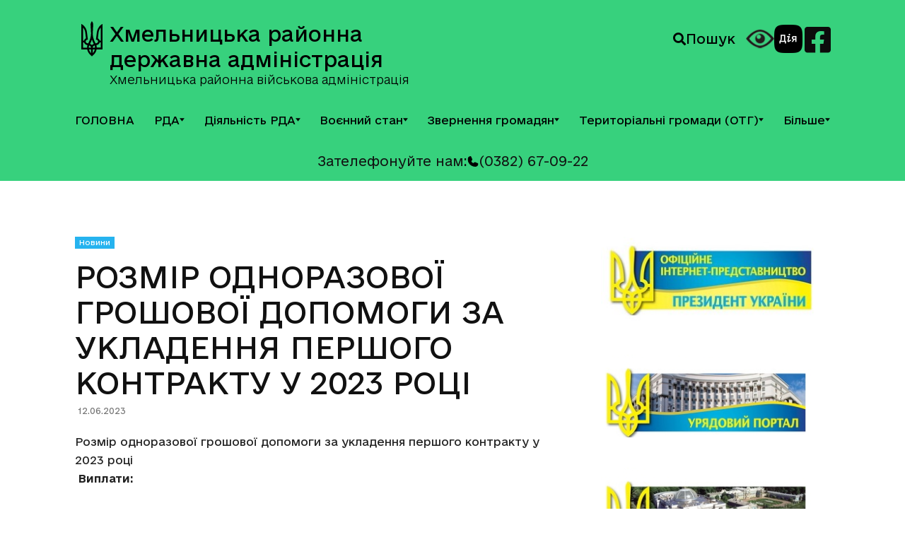

--- FILE ---
content_type: text/html; charset=UTF-8
request_url: https://km-rda.gov.ua/novyny/rozmir-odnorazovoyi-groshovoyi-dopomogy-za-ukladennya-pershogo-kontraktu-u-2023-roczi/
body_size: 30837
content:
<!DOCTYPE html>
<html lang="uk">
<head>
	<meta charset="UTF-8" />
	<meta name="viewport" content="width=device-width, initial-scale=1" />
	<link rel="profile" href="http://gmpg.org/xfn/11" />
	<link rel="pingback" href="https://km-rda.gov.ua/xmlrpc.php" />
	<style id="dynamic-mobmenu-inline-css" type="text/css">
@media screen and ( min-width: 782px ){
		body.admin-bar .mobmenu, body.admin-bar .mobmenu-panel, .show-nav-left.admin-bar .mobmenu-overlay, .show-nav-right.admin-bar .mobmenu-overlay {
			top: 32px!important;
		}
				body.admin-bar .mobmenu-search-holder {
				top: 82px!important;
		}
}

@media screen and ( max-width: 782px ){
	body.admin-bar .mobmenu, body.admin-bar .mobmenu-panel, .show-nav-left.admin-bar .mobmenu-overlay, .show-nav-right.admin-bar .mobmenu-overlay {
		top: 46px!important;
	}

	body.admin-bar .mob-menu-header-banner {
		top: 0px!important;
	}
		body.admin-bar .mobmenu-search-holder {
		top: 96px!important;
	}
	body.admin-bar  .mob-menu-slideout .mobmenu-search-holder {
		top: 50px!important;
	}

}

@media screen and ( max-width: 479px ) {
	.mob-menu-overlay .mobmenu-content {
		padding-top: 5%;
	}
}

@media screen and ( max-width: 782px ) {
	.mob-menu-overlay .mobmenu-content {
		padding-top: 10%;
	}
}


@media only screen and (min-width:1025px){
	.mob_menu, .mobmenu-panel, .mobmenu, .mobmenu-cart-panel, .mobmenu-footer-menu-holder, .mobmenu-right-panel, .mobmenu-left-panel  {
		display: none!important;
	}
}

		.mobmenu-content li {
			border-bottom: 3px solid rgba(0, 0, 0, 0.83);
		}


@media only screen and (max-width:1024px) {

			
	.mobmenur-container i {
		color: #FFF;
	}
	.mobmenul-container i {
		color: #FFF;
	}
	.mobmenul-container img {
		max-height:  45px;
		float: left;
	}
	.mobmenur-container img {
		max-height:  40px;
		float: right;
	}
	.mob-expand-submenu i {
		font-size: 25px;
	}
	#mobmenuleft li a , #mobmenuleft li a:visited, .mobmenu-content h2, .mobmenu-content h3, .show-nav-left .mob-menu-copyright, .show-nav-left .mob-expand-submenu i {
		color: #666;

	}
	.mob-cancel-button {
		font-size: 30px!important;
	}

	/* 3rd Level Left Menu Items Background color on Hover*/
	.mobmenu-content #mobmenuleft .sub-menu  .sub-menu li a:hover {
		color: #ccc;
	}
	/* 3rd Level Left Menu Items Background color on Hover*/
	.mobmenu-content #mobmenuleft .sub-menu .sub-menu li:hover {
		background-color: #666;
	}
	.mobmenu-content #mobmenuleft li:hover, .mobmenu-content #mobmenuright li:hover  {
		background-color: #666;
	}
	.mobmenu-content #mobmenuright li:hover  {
		background-color: #666 ;
	}
	/* 3rd Level Right Menu Items Background color on Hover*/
	.mobmenu-content #mobmenuright .sub-menu .sub-menu li:hover {
		background-color: #666;
	}
	/* 3rd Level Right Menu Items Background color on Hover*/
	.mobmenu-content #mobmenuright .sub-menu  .sub-menu li a:hover {
		color: #ccc;
	}

		.mobmenu-content #mobmenuleft .sub-menu {
		background-color: #3a3a3a ;
		margin: 0;
		color: #fff ;
		width: 100%;
		position: initial;
		height: 100%;
	}
	.mob-menu-left-bg-holder {
				opacity: 1;
		background-attachment: fixed ;
		background-position: center top ;
		-webkit-background-size:  cover;
		-moz-background-size: cover;
		background-size: cover;
	}
	.mob-menu-right-bg-holder { 
				opacity: 1;
		background-attachment: fixed ;
		background-position: center top ;
		-webkit-background-size: cover;
		-moz-background-size: cover;
		background-size:  cover;
	}
		.mobmenu-content #mobmenuleft .sub-menu a {
		color: #fff ;
	}
	.mobmenu-content #mobmenuright .sub-menu  a {
		color: #fff ;
	}
	.mobmenu-content #mobmenuright .sub-menu .sub-menu {
		background-color: inherit;
	}
	.mobmenu-content #mobmenuright .sub-menu {
		background-color: #3a3a3a ;
		margin: 0;
		color: #fff ;
		position: initial;
		width: 100%;
	}
	#mobmenuleft li:hover a, #mobmenuleft li:hover i {
		color: #FFF;
	}
	#mobmenuright li a , #mobmenuright li a:visited, .show-nav-right .mob-menu-copyright, .show-nav-right .mob-expand-submenu i {
		color: #666 ;
	}
	#mobmenuright li a:hover {
		color: #FFF ;
	}
	.mobmenul-container {
		top: 5px;
		margin-left: 5px;
		margin-top: 0px;
		height: 50px;
		float: left;
	}
	.mobmenur-container {
		top: 10px;
		margin-right: 5px;
		margin-top: 0px;
	}
		.mob-menu-logo-holder {
		margin-top:   0px;
		text-align:   center;
		margin-left:  0;
		margin-right: 0;
		height:       50px;
			}
	.mob-menu-header-holder {
		width:  100% ;
		background-color: transparent ;
		height: 50px ;
		position:absolute;
	}
	body.mob-menu-overlay, body.mob-menu-slideout, body.mob-menu-slideout-over, body.mob-menu-slideout-top {
		padding-top: 0px;
	}
		.mobmenul-container, .mobmenur-container{
		position: absolute; 
	}
	.mobmenu-left-panel {
		background-color:#F7F7F7;;
		width:  270px;  
	}
	.mobmenu-right-panel {
		background-color:#F7F7F7;		width:  270px; 
	}
	.show-nav-left .mobmenu-overlay, .show-nav-right .mobmenu-overlay, .show-mob-menu-search .mobmenu-overlay  {
		background: rgba(0, 0, 0, 0.83);
	}
	.mob-menu-slideout-top .mobmenu-overlay {
		display:none!important;
	}
	.mob-menu-slideout.show-nav-left .mobmenu-push-wrap, .mob-menu-slideout.show-nav-left .mob-menu-header-holder {
		-webkit-transform: translateX(270px);
		-moz-transform: translateX(270px);
		-ms-transform: translateX(270px);
		-o-transform: translateX(270px);
		transform: translateX(270px);
	}
	.mob-menu-slideout.show-nav-right .mobmenu-push-wrap, .mob-menu-slideout.show-nav-right .mob-menu-header-holder {
		-webkit-transform: translateX(-270px);
		-moz-transform: translateX(-270px);
		-ms-transform: translateX(-270px);
		-o-transform: translateX(-270px);
		transform: translateX(-270px);
	}
	.mob-menu-slideout-top .mobmenu-panel {
		width:  100%;
		height: 100%;
		z-index: 1;
		position: fixed;
		left: 0px;
		top: 0px;
		max-height: 100%;
		-webkit-transform: translateY(-100%);
		-moz-transform: translateY(-100%);
		-ms-transform: translateY(-100%);
		-o-transform: translateY(-100%);
		transform: translateY(-100%);
	}
	.mob-menu-slideout-top.show-nav-left .show-panel, .mob-menu-slideout-top.show-nav-right .show-panel  {
		-webkit-transform: translateY(0px);
		-moz-transform: translateY(0px);
		-ms-transform: translateY(0px);
		-o-transform: translateY(0px);
		transform: translateY(0px);
		z-index: 300000;
	}
	.mob-menu-slideout-over.show-nav-left .mobmenu-left-panel {
		overflow: hidden;
	}
	.show-nav-left .mobmenu-panel.show-panel , .show-nav-right .mobmenu-panel.show-panel {
		z-index: 300000;
	}
	/* Hides everything pushed outside of it */
	.mob-menu-slideout .mobmenu-panel, .mob-menu-slideout-over .mobmenu-panel, .mob-menu-slideout .mobmenu-cart-panel, .mob-menu-slideout-over .mobmenu-cart-panel {
		position: fixed;
		top: 0;
		height: 100%;
		overflow-y: auto;
		overflow-x: auto;
		z-index: 10000;
		opacity: 1;
	}
	/*End of Mobmenu Slide Over */
	.mobmenu .headertext { 
		color: #FFF ;
		text-decoration: none;
	}
	.headertext span {
		position: initial;
		line-height: 50px;
	}
	.mobmenu-search-holder {
		top: 50px;
	}
	/*Premium options  */
	
	/* Mobile Menu Frontend CSS Style*/
	body.mob-menu-overlay, body.mob-menu-slideout, body.mob-menu-slideout-over, body.mob-menu-slideout-top  {
		overflow-x: hidden;
	}
	
	.mobmenu-left-panel li a, .leftmbottom, .leftmtop{
		padding-left: 10%;
		padding-right: 10%;
	}
	.mobmenu-content li > .sub-menu li {
		padding-left: calc(10*1%);
	}

	.mobmenu-right-panel li, .rightmbottom, .rightmtop{
		padding-left: 10%;
		padding-right: 10%;
	}
	.mobmenul-container i {
		line-height: 38px;
		font-size: 38px;
		float: left;
	}
	.mobmenul-container svg {
			width: 38px;
	        margin-right: .2em;
	        margin-left: .2em;
			padding-top: 2px;
			float:left;
	}
	.show-panel svg.mob-cancel-button {
		width: 30px;
		padding: 4px;
        margin: 6px;
	}
	

	.left-menu-icon-text {
		float: left;
		line-height: 38px;
		color: #222;
	}
	.mobmenu-left-panel .mobmenu-display-name {
		color: #666;
	}
	.right-menu-icon-text {
		float: right;
		line-height: 42px;
		color: #222;
	}
	.mobmenur-container i {
		line-height: 42px;
		font-size: 42px;
		float: right;
	}
	.mobmenur-container svg {
			width: 42px;
	        margin-right: .2em;
	        margin-left: .2em;
			padding-top: 2px;
			float: left;
	}
	.nav, .main-navigation, .genesis-nav-menu, #main-header, #et-top-navigation, .site-header, .site-branding, .ast-mobile-menu-buttons, .storefront-handheld-footer-bar, .hide {
		display: none!important;
	}
	
	.mob-standard-logo {
		display: inline-block;
		height:50px!important;	}
	.mob-retina-logo {
		height:50px!important;	}
	.mobmenu-content #mobmenuleft > li > a:hover {
		background-color: #666;
	}

	.mobmenu-content #mobmenuright > li > a:hover {
		background-color: #666;
	}
	.mobmenu-left-panel .mob-cancel-button {
		color: #666;
	}
	.mobmenu-right-panel .mob-cancel-button {
		color: #666;
	}	
	
}


.mob-menu-logo-holder > .headertext span,.mobmenu input.mob-menu-search-field {
	font-family:Arial, Helvetica, sans-serif;
	font-size:25px;
	font-weight:700;
	font-style:normal;
	letter-spacing:normal;
	text-transform:none;
}

.left-menu-icon-text {
	font-family:Dosis;
	font-size:27px;
	font-weight:inherit;
	font-style:normal;
	line-height:1.5em;
	letter-spacing:normal;
	text-transform:none;
}

#mobmenuleft .mob-expand-submenu,#mobmenuleft > .widgettitle,#mobmenuleft li a,#mobmenuleft li a:visited,#mobmenuleft .mobmenu-content h2,#mobmenuleft .mobmenu-content h3,.mobmenu-left-panel .mobmenu-display-name, .mobmenu-content .mobmenu-tabs-header li {
	font-family:Arial, Helvetica, sans-serif;
	font-size:14px;
	font-weight:700;
	font-style:normal;
	line-height:1.5em;
	letter-spacing:normal;
	text-transform:none;
}

.right-menu-icon-text {
	font-family:Dosis;
	font-size:29px;
	font-weight:inherit;
	font-style:normal;
	line-height:1.5em;
	letter-spacing:normal;
	text-transform:none;
}

#mobmenuright li a,#mobmenuright li a:visited,#mobmenuright .mobmenu-content h2,#mobmenuright .mobmenu-content h3,.mobmenu-left-panel .mobmenu-display-name {
	font-family:Dosis;
	font-size:inherit;
	font-weight:inherit;
	font-style:normal;
	line-height:1.5em;
	letter-spacing:normal;
	text-transform:none;
}

</style><meta name='robots' content='max-image-preview:large' />
<link rel="icon" type="image/png" href="https://km-rda.gov.ua/wp-content/uploads/2022/05/rda_favicon_.png"><meta name="theme-color" content="#ffffff"><link rel='dns-prefetch' href='//fonts.googleapis.com' />
<link rel="alternate" type="application/rss+xml" title="Хмельницька района державна адміністрація &raquo; стрічка" href="https://km-rda.gov.ua/feed/" />
<link rel="alternate" type="application/rss+xml" title="Хмельницька района державна адміністрація &raquo; Канал коментарів" href="https://km-rda.gov.ua/comments/feed/" />
<link rel="alternate" title="oEmbed (JSON)" type="application/json+oembed" href="https://km-rda.gov.ua/wp-json/oembed/1.0/embed?url=https%3A%2F%2Fkm-rda.gov.ua%2Fnovyny%2Frozmir-odnorazovoyi-groshovoyi-dopomogy-za-ukladennya-pershogo-kontraktu-u-2023-roczi%2F" />
<link rel="alternate" title="oEmbed (XML)" type="text/xml+oembed" href="https://km-rda.gov.ua/wp-json/oembed/1.0/embed?url=https%3A%2F%2Fkm-rda.gov.ua%2Fnovyny%2Frozmir-odnorazovoyi-groshovoyi-dopomogy-za-ukladennya-pershogo-kontraktu-u-2023-roczi%2F&#038;format=xml" />
<style id='wp-img-auto-sizes-contain-inline-css' type='text/css'>
img:is([sizes=auto i],[sizes^="auto," i]){contain-intrinsic-size:3000px 1500px}
/*# sourceURL=wp-img-auto-sizes-contain-inline-css */
</style>
<link rel='stylesheet' id='hfe-widgets-style-css' href='https://km-rda.gov.ua/wp-content/plugins/header-footer-elementor/inc/widgets-css/frontend.css?ver=2.4.5' type='text/css' media='all' />
<style id='wp-emoji-styles-inline-css' type='text/css'>

	img.wp-smiley, img.emoji {
		display: inline !important;
		border: none !important;
		box-shadow: none !important;
		height: 1em !important;
		width: 1em !important;
		margin: 0 0.07em !important;
		vertical-align: -0.1em !important;
		background: none !important;
		padding: 0 !important;
	}
/*# sourceURL=wp-emoji-styles-inline-css */
</style>
<link rel='stylesheet' id='wp-block-library-css' href='https://km-rda.gov.ua/wp-includes/css/dist/block-library/style.min.css?ver=341cb71835f8dccecf1c043db1cc63d3' type='text/css' media='all' />
<style id='global-styles-inline-css' type='text/css'>
:root{--wp--preset--aspect-ratio--square: 1;--wp--preset--aspect-ratio--4-3: 4/3;--wp--preset--aspect-ratio--3-4: 3/4;--wp--preset--aspect-ratio--3-2: 3/2;--wp--preset--aspect-ratio--2-3: 2/3;--wp--preset--aspect-ratio--16-9: 16/9;--wp--preset--aspect-ratio--9-16: 9/16;--wp--preset--color--black: #000000;--wp--preset--color--cyan-bluish-gray: #abb8c3;--wp--preset--color--white: #ffffff;--wp--preset--color--pale-pink: #f78da7;--wp--preset--color--vivid-red: #cf2e2e;--wp--preset--color--luminous-vivid-orange: #ff6900;--wp--preset--color--luminous-vivid-amber: #fcb900;--wp--preset--color--light-green-cyan: #7bdcb5;--wp--preset--color--vivid-green-cyan: #00d084;--wp--preset--color--pale-cyan-blue: #8ed1fc;--wp--preset--color--vivid-cyan-blue: #0693e3;--wp--preset--color--vivid-purple: #9b51e0;--wp--preset--gradient--vivid-cyan-blue-to-vivid-purple: linear-gradient(135deg,rgb(6,147,227) 0%,rgb(155,81,224) 100%);--wp--preset--gradient--light-green-cyan-to-vivid-green-cyan: linear-gradient(135deg,rgb(122,220,180) 0%,rgb(0,208,130) 100%);--wp--preset--gradient--luminous-vivid-amber-to-luminous-vivid-orange: linear-gradient(135deg,rgb(252,185,0) 0%,rgb(255,105,0) 100%);--wp--preset--gradient--luminous-vivid-orange-to-vivid-red: linear-gradient(135deg,rgb(255,105,0) 0%,rgb(207,46,46) 100%);--wp--preset--gradient--very-light-gray-to-cyan-bluish-gray: linear-gradient(135deg,rgb(238,238,238) 0%,rgb(169,184,195) 100%);--wp--preset--gradient--cool-to-warm-spectrum: linear-gradient(135deg,rgb(74,234,220) 0%,rgb(151,120,209) 20%,rgb(207,42,186) 40%,rgb(238,44,130) 60%,rgb(251,105,98) 80%,rgb(254,248,76) 100%);--wp--preset--gradient--blush-light-purple: linear-gradient(135deg,rgb(255,206,236) 0%,rgb(152,150,240) 100%);--wp--preset--gradient--blush-bordeaux: linear-gradient(135deg,rgb(254,205,165) 0%,rgb(254,45,45) 50%,rgb(107,0,62) 100%);--wp--preset--gradient--luminous-dusk: linear-gradient(135deg,rgb(255,203,112) 0%,rgb(199,81,192) 50%,rgb(65,88,208) 100%);--wp--preset--gradient--pale-ocean: linear-gradient(135deg,rgb(255,245,203) 0%,rgb(182,227,212) 50%,rgb(51,167,181) 100%);--wp--preset--gradient--electric-grass: linear-gradient(135deg,rgb(202,248,128) 0%,rgb(113,206,126) 100%);--wp--preset--gradient--midnight: linear-gradient(135deg,rgb(2,3,129) 0%,rgb(40,116,252) 100%);--wp--preset--font-size--small: 11px;--wp--preset--font-size--medium: 20px;--wp--preset--font-size--large: 32px;--wp--preset--font-size--x-large: 42px;--wp--preset--font-size--regular: 15px;--wp--preset--font-size--larger: 50px;--wp--preset--spacing--20: 0.44rem;--wp--preset--spacing--30: 0.67rem;--wp--preset--spacing--40: 1rem;--wp--preset--spacing--50: 1.5rem;--wp--preset--spacing--60: 2.25rem;--wp--preset--spacing--70: 3.38rem;--wp--preset--spacing--80: 5.06rem;--wp--preset--shadow--natural: 6px 6px 9px rgba(0, 0, 0, 0.2);--wp--preset--shadow--deep: 12px 12px 50px rgba(0, 0, 0, 0.4);--wp--preset--shadow--sharp: 6px 6px 0px rgba(0, 0, 0, 0.2);--wp--preset--shadow--outlined: 6px 6px 0px -3px rgb(255, 255, 255), 6px 6px rgb(0, 0, 0);--wp--preset--shadow--crisp: 6px 6px 0px rgb(0, 0, 0);}:where(.is-layout-flex){gap: 0.5em;}:where(.is-layout-grid){gap: 0.5em;}body .is-layout-flex{display: flex;}.is-layout-flex{flex-wrap: wrap;align-items: center;}.is-layout-flex > :is(*, div){margin: 0;}body .is-layout-grid{display: grid;}.is-layout-grid > :is(*, div){margin: 0;}:where(.wp-block-columns.is-layout-flex){gap: 2em;}:where(.wp-block-columns.is-layout-grid){gap: 2em;}:where(.wp-block-post-template.is-layout-flex){gap: 1.25em;}:where(.wp-block-post-template.is-layout-grid){gap: 1.25em;}.has-black-color{color: var(--wp--preset--color--black) !important;}.has-cyan-bluish-gray-color{color: var(--wp--preset--color--cyan-bluish-gray) !important;}.has-white-color{color: var(--wp--preset--color--white) !important;}.has-pale-pink-color{color: var(--wp--preset--color--pale-pink) !important;}.has-vivid-red-color{color: var(--wp--preset--color--vivid-red) !important;}.has-luminous-vivid-orange-color{color: var(--wp--preset--color--luminous-vivid-orange) !important;}.has-luminous-vivid-amber-color{color: var(--wp--preset--color--luminous-vivid-amber) !important;}.has-light-green-cyan-color{color: var(--wp--preset--color--light-green-cyan) !important;}.has-vivid-green-cyan-color{color: var(--wp--preset--color--vivid-green-cyan) !important;}.has-pale-cyan-blue-color{color: var(--wp--preset--color--pale-cyan-blue) !important;}.has-vivid-cyan-blue-color{color: var(--wp--preset--color--vivid-cyan-blue) !important;}.has-vivid-purple-color{color: var(--wp--preset--color--vivid-purple) !important;}.has-black-background-color{background-color: var(--wp--preset--color--black) !important;}.has-cyan-bluish-gray-background-color{background-color: var(--wp--preset--color--cyan-bluish-gray) !important;}.has-white-background-color{background-color: var(--wp--preset--color--white) !important;}.has-pale-pink-background-color{background-color: var(--wp--preset--color--pale-pink) !important;}.has-vivid-red-background-color{background-color: var(--wp--preset--color--vivid-red) !important;}.has-luminous-vivid-orange-background-color{background-color: var(--wp--preset--color--luminous-vivid-orange) !important;}.has-luminous-vivid-amber-background-color{background-color: var(--wp--preset--color--luminous-vivid-amber) !important;}.has-light-green-cyan-background-color{background-color: var(--wp--preset--color--light-green-cyan) !important;}.has-vivid-green-cyan-background-color{background-color: var(--wp--preset--color--vivid-green-cyan) !important;}.has-pale-cyan-blue-background-color{background-color: var(--wp--preset--color--pale-cyan-blue) !important;}.has-vivid-cyan-blue-background-color{background-color: var(--wp--preset--color--vivid-cyan-blue) !important;}.has-vivid-purple-background-color{background-color: var(--wp--preset--color--vivid-purple) !important;}.has-black-border-color{border-color: var(--wp--preset--color--black) !important;}.has-cyan-bluish-gray-border-color{border-color: var(--wp--preset--color--cyan-bluish-gray) !important;}.has-white-border-color{border-color: var(--wp--preset--color--white) !important;}.has-pale-pink-border-color{border-color: var(--wp--preset--color--pale-pink) !important;}.has-vivid-red-border-color{border-color: var(--wp--preset--color--vivid-red) !important;}.has-luminous-vivid-orange-border-color{border-color: var(--wp--preset--color--luminous-vivid-orange) !important;}.has-luminous-vivid-amber-border-color{border-color: var(--wp--preset--color--luminous-vivid-amber) !important;}.has-light-green-cyan-border-color{border-color: var(--wp--preset--color--light-green-cyan) !important;}.has-vivid-green-cyan-border-color{border-color: var(--wp--preset--color--vivid-green-cyan) !important;}.has-pale-cyan-blue-border-color{border-color: var(--wp--preset--color--pale-cyan-blue) !important;}.has-vivid-cyan-blue-border-color{border-color: var(--wp--preset--color--vivid-cyan-blue) !important;}.has-vivid-purple-border-color{border-color: var(--wp--preset--color--vivid-purple) !important;}.has-vivid-cyan-blue-to-vivid-purple-gradient-background{background: var(--wp--preset--gradient--vivid-cyan-blue-to-vivid-purple) !important;}.has-light-green-cyan-to-vivid-green-cyan-gradient-background{background: var(--wp--preset--gradient--light-green-cyan-to-vivid-green-cyan) !important;}.has-luminous-vivid-amber-to-luminous-vivid-orange-gradient-background{background: var(--wp--preset--gradient--luminous-vivid-amber-to-luminous-vivid-orange) !important;}.has-luminous-vivid-orange-to-vivid-red-gradient-background{background: var(--wp--preset--gradient--luminous-vivid-orange-to-vivid-red) !important;}.has-very-light-gray-to-cyan-bluish-gray-gradient-background{background: var(--wp--preset--gradient--very-light-gray-to-cyan-bluish-gray) !important;}.has-cool-to-warm-spectrum-gradient-background{background: var(--wp--preset--gradient--cool-to-warm-spectrum) !important;}.has-blush-light-purple-gradient-background{background: var(--wp--preset--gradient--blush-light-purple) !important;}.has-blush-bordeaux-gradient-background{background: var(--wp--preset--gradient--blush-bordeaux) !important;}.has-luminous-dusk-gradient-background{background: var(--wp--preset--gradient--luminous-dusk) !important;}.has-pale-ocean-gradient-background{background: var(--wp--preset--gradient--pale-ocean) !important;}.has-electric-grass-gradient-background{background: var(--wp--preset--gradient--electric-grass) !important;}.has-midnight-gradient-background{background: var(--wp--preset--gradient--midnight) !important;}.has-small-font-size{font-size: var(--wp--preset--font-size--small) !important;}.has-medium-font-size{font-size: var(--wp--preset--font-size--medium) !important;}.has-large-font-size{font-size: var(--wp--preset--font-size--large) !important;}.has-x-large-font-size{font-size: var(--wp--preset--font-size--x-large) !important;}
/*# sourceURL=global-styles-inline-css */
</style>

<style id='classic-theme-styles-inline-css' type='text/css'>
/*! This file is auto-generated */
.wp-block-button__link{color:#fff;background-color:#32373c;border-radius:9999px;box-shadow:none;text-decoration:none;padding:calc(.667em + 2px) calc(1.333em + 2px);font-size:1.125em}.wp-block-file__button{background:#32373c;color:#fff;text-decoration:none}
/*# sourceURL=/wp-includes/css/classic-themes.min.css */
</style>
<link rel='stylesheet' id='vi-style-css' href='https://km-rda.gov.ua/wp-content/plugins/for-the-visually-impaired/css/styles.css?ver=341cb71835f8dccecf1c043db1cc63d3' type='text/css' media='all' />
<style id='vi-style-inline-css' type='text/css'>

		.vi-on-img-button{
  background: url(https://km-rda.gov.ua/wp-content/plugins/for-the-visually-impaired/img/icon_41.png) 100% 100% no-repeat;
  background-size: contain;
    display: inline-block;
    vertical-align: middle;
    height: 41px;
    width: 41px;
    text-decoration: none;
    outline: 0;
		}
#bt_widget-vi-on a {
	text-align: center;
	cursor: pointer;
	background: #DB151C;
	box-shadow: 0 -3px 0 rgba(0, 0, 0, 0.1) inset;
	border: 0 none;
	border-radius: 6px;
	overflow: hidden;
    font-size: 15px;
    padding: 13px 18px 16px;
	text-decoration: none;
	display: inline-block;
	font-family: arial;
    font-weight: 700;
	line-height: 100%;
	text-shadow: 1px 1px 0 rgba(0, 0, 0, 0.12);
	margin-top: -3px;
    color: #000000;
    border-radius: 10px;
    vertical-align:middle;

}


#bt_widget-vi-on a:hover {
	-o-box-shadow: 0 -1px 0 rgba(0, 0, 0, 0.14) inset;
	-moz-box-shadow: 0 -1px 0 rgba(0, 0, 0, 0.14) inset;
	-webkit-box-shadow: 0 -1px 0 rgba(0, 0, 0, 0.14) inset;
	box-shadow: 0 -1px 0 rgba(0, 0, 0, 0.14) inset;
	text-decoration: underline;	
}

#bt_widget-vi-on .vi_widget_img {
    vertical-align:middle;
}
#bt_widget-vi-on  {
	    position: relative;
    top: 0;
    left: 0;
    color: #000000;
    font-size: 18px;
    letter-spacing: 0;
    text-align: center;
}
.vi-close{
	vertical-align: middle;
	text-align: center;
	display: flex;
	justify-content: center;
	align-items: center;
	font-size: 16px;
	text-decoration: none;
	font-weight: bold;
	vertical-align: middle;
	word-break: break-all;
    word-wrap: break-word;

}
.bt_widget-vi{
	vertical-align: middle;
	text-align: center;
	
}
		
		
/*# sourceURL=vi-style-inline-css */
</style>
<link rel='stylesheet' id='image-hover-effects-css-css' href='https://km-rda.gov.ua/wp-content/plugins/mega-addons-for-visual-composer/css/ihover.css?ver=341cb71835f8dccecf1c043db1cc63d3' type='text/css' media='all' />
<link rel='stylesheet' id='style-css-css' href='https://km-rda.gov.ua/wp-content/plugins/mega-addons-for-visual-composer/css/style.css?ver=341cb71835f8dccecf1c043db1cc63d3' type='text/css' media='all' />
<link rel='stylesheet' id='font-awesome-latest-css' href='https://km-rda.gov.ua/wp-content/plugins/mega-addons-for-visual-composer/css/font-awesome/css/all.css?ver=341cb71835f8dccecf1c043db1cc63d3' type='text/css' media='all' />
<link rel='stylesheet' id='hfe-style-css' href='https://km-rda.gov.ua/wp-content/plugins/header-footer-elementor/assets/css/header-footer-elementor.css?ver=2.4.5' type='text/css' media='all' />
<link rel='stylesheet' id='elementor-icons-css' href='https://km-rda.gov.ua/wp-content/plugins/elementor/assets/lib/eicons/css/elementor-icons.min.css?ver=5.43.0' type='text/css' media='all' />
<link rel='stylesheet' id='elementor-frontend-css' href='https://km-rda.gov.ua/wp-content/plugins/elementor/assets/css/frontend.min.css?ver=3.30.3' type='text/css' media='all' />
<link rel='stylesheet' id='elementor-post-5058-css' href='https://km-rda.gov.ua/wp-content/uploads/elementor/css/post-5058.css?ver=1753278090' type='text/css' media='all' />
<link rel='stylesheet' id='elementor-post-5059-css' href='https://km-rda.gov.ua/wp-content/uploads/elementor/css/post-5059.css?ver=1768213168' type='text/css' media='all' />
<link rel='stylesheet' id='megamenu-css' href='https://km-rda.gov.ua/wp-content/uploads/maxmegamenu/style.css?ver=83813e' type='text/css' media='all' />
<link rel='stylesheet' id='dashicons-css' href='https://km-rda.gov.ua/wp-includes/css/dashicons.min.css?ver=341cb71835f8dccecf1c043db1cc63d3' type='text/css' media='all' />
<link rel='stylesheet' id='td-plugin-multi-purpose-css' href='https://km-rda.gov.ua/wp-content/plugins/td-composer/td-multi-purpose/style.css?ver=963059d7cceb10dc9b9adeec7fadb27d' type='text/css' media='all' />
<link rel='stylesheet' id='google-fonts-style-css' href='https://fonts.googleapis.com/css?family=Open+Sans%3A400%2C600%2C700%7CRoboto%3A400%2C500%2C700&#038;display=swap&#038;ver=12.6.4' type='text/css' media='all' />
<link rel='stylesheet' id='mm-google-webfont-dosis-css' href='//fonts.googleapis.com/css?family=Dosis%3Ainherit%2C400&#038;subset=latin%2Clatin-ext&#038;ver=341cb71835f8dccecf1c043db1cc63d3' type='text/css' media='all' />
<link rel='stylesheet' id='td-theme-css' href='https://km-rda.gov.ua/wp-content/themes/Newspaper/style.css?ver=12.6.4' type='text/css' media='all' />
<style id='td-theme-inline-css' type='text/css'>@media (max-width:767px){.td-header-desktop-wrap{display:none}}@media (min-width:767px){.td-header-mobile-wrap{display:none}}</style>
<link rel='stylesheet' id='hfe-elementor-icons-css' href='https://km-rda.gov.ua/wp-content/plugins/elementor/assets/lib/eicons/css/elementor-icons.min.css?ver=5.34.0' type='text/css' media='all' />
<link rel='stylesheet' id='hfe-icons-list-css' href='https://km-rda.gov.ua/wp-content/plugins/elementor/assets/css/widget-icon-list.min.css?ver=3.24.3' type='text/css' media='all' />
<link rel='stylesheet' id='hfe-social-icons-css' href='https://km-rda.gov.ua/wp-content/plugins/elementor/assets/css/widget-social-icons.min.css?ver=3.24.0' type='text/css' media='all' />
<link rel='stylesheet' id='hfe-social-share-icons-brands-css' href='https://km-rda.gov.ua/wp-content/plugins/elementor/assets/lib/font-awesome/css/brands.css?ver=5.15.3' type='text/css' media='all' />
<link rel='stylesheet' id='hfe-social-share-icons-fontawesome-css' href='https://km-rda.gov.ua/wp-content/plugins/elementor/assets/lib/font-awesome/css/fontawesome.css?ver=5.15.3' type='text/css' media='all' />
<link rel='stylesheet' id='hfe-nav-menu-icons-css' href='https://km-rda.gov.ua/wp-content/plugins/elementor/assets/lib/font-awesome/css/solid.css?ver=5.15.3' type='text/css' media='all' />
<link rel='stylesheet' id='cssmobmenu-icons-css' href='https://km-rda.gov.ua/wp-content/plugins/mobile-menu/includes/css/mobmenu-icons.css?ver=341cb71835f8dccecf1c043db1cc63d3' type='text/css' media='all' />
<link rel='stylesheet' id='cssmobmenu-css' href='https://km-rda.gov.ua/wp-content/plugins/mobile-menu/includes/css/mobmenu.css?ver=2.8.8' type='text/css' media='all' />
<link rel='stylesheet' id='js_composer_front-css' href='https://km-rda.gov.ua/wp-content/plugins/js_composer/assets/css/js_composer.min.css?ver=6.0.5' type='text/css' media='all' />
<link rel='stylesheet' id='td-legacy-framework-front-style-css' href='https://km-rda.gov.ua/wp-content/plugins/td-composer/legacy/Newspaper/assets/css/td_legacy_main.css?ver=963059d7cceb10dc9b9adeec7fadb27d' type='text/css' media='all' />
<link rel='stylesheet' id='td-standard-pack-framework-front-style-css' href='https://km-rda.gov.ua/wp-content/plugins/td-standard-pack/Newspaper/assets/css/td_standard_pack_main.css?ver=f37a0b116c45d11f14bca079946a1778' type='text/css' media='all' />
<link rel='stylesheet' id='elementor-gf-local-roboto-css' href='https://km-rda.gov.ua/wp-content/uploads/elementor/google-fonts/css/roboto.css?ver=1753278088' type='text/css' media='all' />
<link rel='stylesheet' id='elementor-gf-local-robotoslab-css' href='https://km-rda.gov.ua/wp-content/uploads/elementor/google-fonts/css/robotoslab.css?ver=1753278101' type='text/css' media='all' />
<link rel='stylesheet' id='elementor-icons-shared-0-css' href='https://km-rda.gov.ua/wp-content/plugins/elementor/assets/lib/font-awesome/css/fontawesome.min.css?ver=5.15.3' type='text/css' media='all' />
<link rel='stylesheet' id='elementor-icons-fa-brands-css' href='https://km-rda.gov.ua/wp-content/plugins/elementor/assets/lib/font-awesome/css/brands.min.css?ver=5.15.3' type='text/css' media='all' />
<script type="text/javascript" src="https://km-rda.gov.ua/wp-includes/js/jquery/jquery.min.js?ver=3.7.1" id="jquery-core-js"></script>
<script type="text/javascript" src="https://km-rda.gov.ua/wp-includes/js/jquery/jquery-migrate.min.js?ver=3.4.1" id="jquery-migrate-js"></script>
<script type="text/javascript" id="jquery-js-after">
/* <![CDATA[ */
!function($){"use strict";$(document).ready(function(){$(this).scrollTop()>100&&$(".hfe-scroll-to-top-wrap").removeClass("hfe-scroll-to-top-hide"),$(window).scroll(function(){$(this).scrollTop()<100?$(".hfe-scroll-to-top-wrap").fadeOut(300):$(".hfe-scroll-to-top-wrap").fadeIn(300)}),$(".hfe-scroll-to-top-wrap").on("click",function(){$("html, body").animate({scrollTop:0},300);return!1})})}(jQuery);
!function($){'use strict';$(document).ready(function(){var bar=$('.hfe-reading-progress-bar');if(!bar.length)return;$(window).on('scroll',function(){var s=$(window).scrollTop(),d=$(document).height()-$(window).height(),p=d? s/d*100:0;bar.css('width',p+'%')});});}(jQuery);
//# sourceURL=jquery-js-after
/* ]]> */
</script>
<script type="text/javascript" src="https://km-rda.gov.ua/wp-content/plugins/for-the-visually-impaired/js/js.cookie.js?ver=2.1.0" id="vi_cookie-js"></script>
<script type="text/javascript" id="add_vi_script-js-extra">
/* <![CDATA[ */
var js_vi_script = {"txt_size":"18","sxema":"1","image":"1","font":"1","kerning":"2","line":"2","allbackgrnd":"1","reload_page":"1","auto_p_on":"0","scrool_panel":"0","btxt":"","btxt2":"BACK TO NORMAL MODE","btxtcolor":"#000000","bcolor":"#DB151C","img_close2":"\u003Cimg src=\"https://km-rda.gov.ua/wp-content/plugins/for-the-visually-impaired/img/icon_41x.png\" class=\"vi_widget_img\"\u003E","razmer_images":"1","fs_title1":"Small font size","fs_title2":"Decrease font size","fs_title3":"Normal font size","fs_title4":"Larger font size","fs_title5":"Large font size","sxem_title":"C","sxem_title1":"Color Scheme : Black and white","sxem_title2":"Color scheme : White on black","sxem_title3":"Color Scheme : Dark blue on light blue","sxem_title4":"Color scheme : Brown on beige","sxem_title5":"Color scheme : Green on dark brown","img_title_on":"Enable images","img_title_gs":"Black and white images","img_title_off":"Disable images","setting_title":"Settings","close_title":"Return to normal","settings_title":"Font Settings","setfont_title":"Select a font","setsplet":"Spacing between letters","setspline":"Line Spacing","standart":"Standard","average":"Average","big":"Big","sel_sxem":"Selecting a color scheme","closepanel":"Close panel","defsetpanel":"Default settings","noimgdescr":"no description to the image","picture":"Picture"};
//# sourceURL=add_vi_script-js-extra
/* ]]> */
</script>
<script type="text/javascript" src="https://km-rda.gov.ua/wp-content/plugins/for-the-visually-impaired/js/js.for.the.visually.impaired.js?ver=0.53" id="add_vi_script-js"></script>
<script type="text/javascript" src="https://km-rda.gov.ua/wp-content/plugins/mobile-menu/includes/js/mobmenu.js?ver=2.8.8" id="mobmenujs-js"></script>
<link rel="https://api.w.org/" href="https://km-rda.gov.ua/wp-json/" /><link rel="alternate" title="JSON" type="application/json" href="https://km-rda.gov.ua/wp-json/wp/v2/posts/14862" /><link rel="EditURI" type="application/rsd+xml" title="RSD" href="https://km-rda.gov.ua/xmlrpc.php?rsd" />

<link rel="canonical" href="https://km-rda.gov.ua/novyny/rozmir-odnorazovoyi-groshovoyi-dopomogy-za-ukladennya-pershogo-kontraktu-u-2023-roczi/" />
<link rel='shortlink' href='https://km-rda.gov.ua/?p=14862' />
<meta name="generator" content="Elementor 3.30.3; features: additional_custom_breakpoints; settings: css_print_method-external, google_font-enabled, font_display-auto">
			<style>
				.e-con.e-parent:nth-of-type(n+4):not(.e-lazyloaded):not(.e-no-lazyload),
				.e-con.e-parent:nth-of-type(n+4):not(.e-lazyloaded):not(.e-no-lazyload) * {
					background-image: none !important;
				}
				@media screen and (max-height: 1024px) {
					.e-con.e-parent:nth-of-type(n+3):not(.e-lazyloaded):not(.e-no-lazyload),
					.e-con.e-parent:nth-of-type(n+3):not(.e-lazyloaded):not(.e-no-lazyload) * {
						background-image: none !important;
					}
				}
				@media screen and (max-height: 640px) {
					.e-con.e-parent:nth-of-type(n+2):not(.e-lazyloaded):not(.e-no-lazyload),
					.e-con.e-parent:nth-of-type(n+2):not(.e-lazyloaded):not(.e-no-lazyload) * {
						background-image: none !important;
					}
				}
			</style>
			<meta name="generator" content="Powered by WPBakery Page Builder - drag and drop page builder for WordPress."/>

<!-- JS generated by theme -->

<script>
    
    

	    var tdBlocksArray = []; //here we store all the items for the current page

	    // td_block class - each ajax block uses a object of this class for requests
	    function tdBlock() {
		    this.id = '';
		    this.block_type = 1; //block type id (1-234 etc)
		    this.atts = '';
		    this.td_column_number = '';
		    this.td_current_page = 1; //
		    this.post_count = 0; //from wp
		    this.found_posts = 0; //from wp
		    this.max_num_pages = 0; //from wp
		    this.td_filter_value = ''; //current live filter value
		    this.is_ajax_running = false;
		    this.td_user_action = ''; // load more or infinite loader (used by the animation)
		    this.header_color = '';
		    this.ajax_pagination_infinite_stop = ''; //show load more at page x
	    }

        // td_js_generator - mini detector
        ( function () {
            var htmlTag = document.getElementsByTagName("html")[0];

	        if ( navigator.userAgent.indexOf("MSIE 10.0") > -1 ) {
                htmlTag.className += ' ie10';
            }

            if ( !!navigator.userAgent.match(/Trident.*rv\:11\./) ) {
                htmlTag.className += ' ie11';
            }

	        if ( navigator.userAgent.indexOf("Edge") > -1 ) {
                htmlTag.className += ' ieEdge';
            }

            if ( /(iPad|iPhone|iPod)/g.test(navigator.userAgent) ) {
                htmlTag.className += ' td-md-is-ios';
            }

            var user_agent = navigator.userAgent.toLowerCase();
            if ( user_agent.indexOf("android") > -1 ) {
                htmlTag.className += ' td-md-is-android';
            }

            if ( -1 !== navigator.userAgent.indexOf('Mac OS X')  ) {
                htmlTag.className += ' td-md-is-os-x';
            }

            if ( /chrom(e|ium)/.test(navigator.userAgent.toLowerCase()) ) {
               htmlTag.className += ' td-md-is-chrome';
            }

            if ( -1 !== navigator.userAgent.indexOf('Firefox') ) {
                htmlTag.className += ' td-md-is-firefox';
            }

            if ( -1 !== navigator.userAgent.indexOf('Safari') && -1 === navigator.userAgent.indexOf('Chrome') ) {
                htmlTag.className += ' td-md-is-safari';
            }

            if( -1 !== navigator.userAgent.indexOf('IEMobile') ){
                htmlTag.className += ' td-md-is-iemobile';
            }

        })();

        var tdLocalCache = {};

        ( function () {
            "use strict";

            tdLocalCache = {
                data: {},
                remove: function (resource_id) {
                    delete tdLocalCache.data[resource_id];
                },
                exist: function (resource_id) {
                    return tdLocalCache.data.hasOwnProperty(resource_id) && tdLocalCache.data[resource_id] !== null;
                },
                get: function (resource_id) {
                    return tdLocalCache.data[resource_id];
                },
                set: function (resource_id, cachedData) {
                    tdLocalCache.remove(resource_id);
                    tdLocalCache.data[resource_id] = cachedData;
                }
            };
        })();

    
    
var td_viewport_interval_list=[{"limitBottom":767,"sidebarWidth":228},{"limitBottom":1018,"sidebarWidth":300},{"limitBottom":1140,"sidebarWidth":324}];
var td_animation_stack_effect="type0";
var tds_animation_stack=true;
var td_animation_stack_specific_selectors=".entry-thumb, img, .td-lazy-img";
var td_animation_stack_general_selectors=".td-animation-stack img, .td-animation-stack .entry-thumb, .post img, .td-animation-stack .td-lazy-img";
var tdc_is_installed="yes";
var td_ajax_url="https:\/\/km-rda.gov.ua\/wp-admin\/admin-ajax.php?td_theme_name=Newspaper&v=12.6.4";
var td_get_template_directory_uri="https:\/\/km-rda.gov.ua\/wp-content\/plugins\/td-composer\/legacy\/common";
var tds_snap_menu="";
var tds_logo_on_sticky="";
var tds_header_style="9";
var td_please_wait="\u0431\u0443\u0434\u044c \u043b\u0430\u0441\u043a\u0430, \u0437\u0430\u0447\u0435\u043a\u0430\u0439\u0442\u0435 ...";
var td_email_user_pass_incorrect="\u043a\u043e\u0440\u0438\u0441\u0442\u0443\u0432\u0430\u0447\u0430 \u0430\u0431\u043e \u043f\u0430\u0440\u043e\u043b\u044c \u043d\u0435\u043f\u0440\u0430\u0432\u0438\u043b\u044c\u043d\u0438\u0439!";
var td_email_user_incorrect="\u0435\u043b\u0435\u043a\u0442\u0440\u043e\u043d\u043d\u043e\u044e \u043f\u043e\u0448\u0442\u043e\u044e \u0430\u0431\u043e \u0456\u043c'\u044f \u043a\u043e\u0440\u0438\u0441\u0442\u0443\u0432\u0430\u0447\u0430 \u043d\u0435\u043f\u0440\u0430\u0432\u0438\u043b\u044c\u043d\u043e!";
var td_email_incorrect="E-mail \u043d\u0435\u043f\u0440\u0430\u0432\u0438\u043b\u044c\u043d\u043e!";
var td_user_incorrect="Username incorrect!";
var td_email_user_empty="Email or username empty!";
var td_pass_empty="Pass empty!";
var td_pass_pattern_incorrect="Invalid Pass Pattern!";
var td_retype_pass_incorrect="Retyped Pass incorrect!";
var tds_more_articles_on_post_enable="";
var tds_more_articles_on_post_time_to_wait="";
var tds_more_articles_on_post_pages_distance_from_top=0;
var tds_captcha="";
var tds_theme_color_site_wide="#4db2ec";
var tds_smart_sidebar="enabled";
var tdThemeName="Newspaper";
var tdThemeNameWl="Newspaper";
var td_magnific_popup_translation_tPrev="\u043f\u043e\u043f\u0435\u0440\u0435\u0434\u043d\u044f (\u043b\u0456\u0432\u043e\u0440\u0443\u0447 \u043a\u043b\u0430\u0432\u0456\u0448\u0443 \u0437\u0456 \u0441\u0442\u0440\u0456\u043b\u043a\u043e\u044e)";
var td_magnific_popup_translation_tNext="\u041d\u0430\u0441\u0442\u0443\u043f\u043d\u0438\u0439 (\u0441\u0442\u0440\u0456\u043b\u043a\u0430 \u0432\u043f\u0440\u0430\u0432\u043e)";
var td_magnific_popup_translation_tCounter="%curr% \u0437 %total%";
var td_magnific_popup_translation_ajax_tError="\u043a\u043e\u043d\u0442\u0435\u043d\u0442 \u0437 %url% \u043d\u0435 \u043c\u043e\u0436\u0435 \u0431\u0443\u0442\u0438 \u0437\u0430\u0432\u0430\u043d\u0442\u0430\u0436\u0435\u043d\u0438\u0439.";
var td_magnific_popup_translation_image_tError="\u0417\u043e\u0431\u0440\u0430\u0436\u0435\u043d\u043d\u044f #%curr% \u043d\u0435 \u043c\u043e\u0436\u0435 \u0431\u0443\u0442\u0438 \u0437\u0430\u0432\u0430\u043d\u0442\u0430\u0436\u0435\u043d\u0438\u0439.";
var tdBlockNonce="cd17fd5cca";
var tdMobileMenu="enabled";
var tdMobileSearch="enabled";
var tdDateNamesI18n={"month_names":["\u0421\u0456\u0447\u0435\u043d\u044c","\u041b\u044e\u0442\u0438\u0439","\u0411\u0435\u0440\u0435\u0437\u0435\u043d\u044c","\u041a\u0432\u0456\u0442\u0435\u043d\u044c","\u0422\u0440\u0430\u0432\u0435\u043d\u044c","\u0427\u0435\u0440\u0432\u0435\u043d\u044c","\u041b\u0438\u043f\u0435\u043d\u044c","\u0421\u0435\u0440\u043f\u0435\u043d\u044c","\u0412\u0435\u0440\u0435\u0441\u0435\u043d\u044c","\u0416\u043e\u0432\u0442\u0435\u043d\u044c","\u041b\u0438\u0441\u0442\u043e\u043f\u0430\u0434","\u0413\u0440\u0443\u0434\u0435\u043d\u044c"],"month_names_short":["\u0421\u0456\u0447","\u041b\u044e\u0442","\u0411\u0435\u0440","\u041a\u0432\u0456","\u0422\u0440\u0430","\u0427\u0435\u0440","\u041b\u0438\u043f","\u0421\u0435\u0440","\u0412\u0435\u0440","\u0416\u043e\u0432","\u041b\u0438\u0441","\u0413\u0440\u0443"],"day_names":["\u041d\u0435\u0434\u0456\u043b\u044f","\u041f\u043e\u043d\u0435\u0434\u0456\u043b\u043e\u043a","\u0412\u0456\u0432\u0442\u043e\u0440\u043e\u043a","\u0421\u0435\u0440\u0435\u0434\u0430","\u0427\u0435\u0442\u0432\u0435\u0440","\u041f\u2019\u044f\u0442\u043d\u0438\u0446\u044f","\u0421\u0443\u0431\u043e\u0442\u0430"],"day_names_short":["\u041d\u0434","\u041f\u043d","\u0412\u0442","\u0421\u0440","\u0427\u0442","\u041f\u0442","\u0421\u0431"]};
var tdb_modal_confirm="Save";
var tdb_modal_cancel="Cancel";
var tdb_modal_confirm_alt="Yes";
var tdb_modal_cancel_alt="No";
var td_ad_background_click_link="";
var td_ad_background_click_target="";
</script>


<!-- Header style compiled by theme -->

<style>ul.sf-menu>.menu-item>a{font-size:11px}.td-page-title,.td-category-title-holder .td-page-title{font-family:"Open Sans"}.td-page-content p,.td-page-content li,.td-page-content .td_block_text_with_title,.wpb_text_column p{font-family:"Open Sans"}.td-page-content h1,.wpb_text_column h1{font-family:"Open Sans"}.td-page-content h2,.wpb_text_column h2{font-family:"Open Sans"}.td-page-content h3,.wpb_text_column h3{font-family:"Open Sans"}body,p{font-family:"Open Sans";font-size:15px;font-style:normal}:root{--td_excl_label:'ЕКСКЛЮЗИВНИЙ';--td_header_color:#ffffff;--td_text_header_color:#0a0a0a;--td_mobile_menu_color:#013277;--td_mobile_gradient_one_mob:#333145;--td_mobile_gradient_two_mob:#47ddff;--td_mobile_text_active_color:#def0f7;--td_mobile_button_color_mob:#001a70}body{background-color:#ffffff}ul.sf-menu>.menu-item>a{font-size:11px}.td-page-title,.td-category-title-holder .td-page-title{font-family:"Open Sans"}.td-page-content p,.td-page-content li,.td-page-content .td_block_text_with_title,.wpb_text_column p{font-family:"Open Sans"}.td-page-content h1,.wpb_text_column h1{font-family:"Open Sans"}.td-page-content h2,.wpb_text_column h2{font-family:"Open Sans"}.td-page-content h3,.wpb_text_column h3{font-family:"Open Sans"}body,p{font-family:"Open Sans";font-size:15px;font-style:normal}:root{--td_excl_label:'ЕКСКЛЮЗИВНИЙ';--td_header_color:#ffffff;--td_text_header_color:#0a0a0a;--td_mobile_menu_color:#013277;--td_mobile_gradient_one_mob:#333145;--td_mobile_gradient_two_mob:#47ddff;--td_mobile_text_active_color:#def0f7;--td_mobile_button_color_mob:#001a70}</style>

<!-- Global site tag (gtag.js) - Google Analytics -->
<script async src="https://www.googletagmanager.com/gtag/js?id=UA-229317277-1"></script>
<script>
  window.dataLayer = window.dataLayer || [];
  function gtag(){dataLayer.push(arguments);}
  gtag('js', new Date());

  gtag('config', 'UA-229317277-1');
</script>
<link rel="icon" href="https://km-rda.gov.ua/wp-content/uploads/2022/06/cropped-gerb-hm.-rajonnu-32x32.png" sizes="32x32" />
<link rel="icon" href="https://km-rda.gov.ua/wp-content/uploads/2022/06/cropped-gerb-hm.-rajonnu-192x192.png" sizes="192x192" />
<link rel="apple-touch-icon" href="https://km-rda.gov.ua/wp-content/uploads/2022/06/cropped-gerb-hm.-rajonnu-180x180.png" />
<meta name="msapplication-TileImage" content="https://km-rda.gov.ua/wp-content/uploads/2022/06/cropped-gerb-hm.-rajonnu-270x270.png" />

<!-- Button style compiled by theme -->

<style></style>

<noscript><style> .wpb_animate_when_almost_visible { opacity: 1; }</style></noscript><style type="text/css">/** Mega Menu CSS: fs **/</style>
	<style id="tdw-css-placeholder"></style><link rel='stylesheet' id='widget-image-css' href='https://km-rda.gov.ua/wp-content/plugins/elementor/assets/css/widget-image.min.css?ver=3.30.3' type='text/css' media='all' />
</head>

<body class="wp-singular post-template-default single single-post postid-14862 single-format-standard wp-theme-Newspaper td-standard-pack ehf-header ehf-template-Newspaper ehf-stylesheet-Newspaper mega-menu-header-menu rozmir-odnorazovoyi-groshovoyi-dopomogy-za-ukladennya-pershogo-kontraktu-u-2023-roczi global-block-template-1 mob-menu-slideout-over wpb-js-composer js-comp-ver-6.0.5 vc_responsive elementor-default elementor-kit-5058 td-animation-stack-type0 td-boxed-layout">
<div id="page" class="hfeed site">

		<header id="masthead" itemscope="itemscope" itemtype="https://schema.org/WPHeader">
			<p class="main-title bhf-hidden" itemprop="headline"><a href="https://km-rda.gov.ua" title="Хмельницька района державна адміністрація" rel="home">Хмельницька района державна адміністрація</a></p>
					<div data-elementor-type="wp-post" data-elementor-id="5059" class="elementor elementor-5059">
						<section class="elementor-section elementor-top-section elementor-element elementor-element-20eab31 elementor-section-boxed elementor-section-height-default elementor-section-height-default" data-id="20eab31" data-element_type="section">
						<div class="elementor-container elementor-column-gap-default">
					<div class="elementor-column elementor-col-33 elementor-top-column elementor-element elementor-element-8721abd" data-id="8721abd" data-element_type="column">
			<div class="elementor-widget-wrap elementor-element-populated">
						<div class="elementor-element elementor-element-c587084 elementor-view-default elementor-widget elementor-widget-icon" data-id="c587084" data-element_type="widget" data-widget_type="icon.default">
				<div class="elementor-widget-container">
							<div class="elementor-icon-wrapper">
			<div class="elementor-icon">
			<svg xmlns="http://www.w3.org/2000/svg" width="24" height="40" viewBox="0 0 24 40" fill="none"><g id="coat of arms"><path id="coat of arms_2" d="M10.7768 38.6235C8.69222 37.0501 7.19764 34.6903 6.68638 31.9371H0V3.06779C3.57916 4.87708 6.175 8.81027 6.45029 12.9007L7.47292 21.0029L6.96166 20.9243C5.89972 20.9243 4.9557 21.9469 4.9557 22.9301C4.9557 23.8742 5.66375 24.6608 6.60764 24.8574L7.82694 25.1328C9.83278 21.3176 10.9735 17.5811 10.9735 13.9233C10.9735 10.6194 10.5408 7.31569 10.4621 3.93319C10.4621 2.4386 11.0521 1.06194 11.9568 0C12.9007 1.06194 13.4514 2.4386 13.4514 3.93319C13.4514 7.31569 12.94 10.6194 12.94 13.9233C12.94 17.5811 14.0807 21.3176 16.0865 25.1328L17.3058 24.8574C18.2497 24.6608 18.9578 23.8349 18.9578 22.9301C18.9578 21.9076 18.0138 20.9243 16.9518 20.9243L16.5192 21.0029L17.5418 12.9007C18.0531 8.81027 20.4129 4.83778 23.9921 3.06779V31.9371H17.3058C16.7944 34.651 15.3786 37.0895 13.2153 38.6235C12.704 38.9774 12.2714 39.41 11.9961 40C11.7207 39.41 11.2881 38.9774 10.7768 38.6235ZM3.14652 21.9469C3.42181 20.885 4.20847 19.941 5.2311 19.351L4.44444 12.6647C4.16916 10.5801 3.30388 8.73153 2.00584 7.19764V21.9076H3.14652V21.9469ZM6.52902 29.9311C6.52902 28.9086 6.68638 28.0039 6.88305 27.06L5.93903 26.8633C4.6018 26.3914 3.50055 25.3294 3.14652 23.9528H2.00584V29.9311H6.52902ZM10.9735 29.9311C10.9735 28.7119 10.0294 27.65 8.81027 27.4926C8.6136 28.2793 8.45625 29.0658 8.45625 29.9311H10.9735ZM10.9735 31.9371H8.73153C9.08555 33.5103 9.87222 34.9656 10.9735 36.1849V31.9371ZM14.1593 25.6833C13.294 24.1101 12.5074 22.4582 11.9961 20.7276C11.4847 22.4582 10.6982 24.1101 9.83278 25.6833C10.6982 25.88 11.4061 26.47 11.9961 27.1386C12.586 26.47 13.294 25.88 14.1593 25.6833ZM15.4965 29.9311C15.4965 29.0658 15.3392 28.2793 15.1426 27.4926C13.9233 27.65 12.9793 28.7119 12.9793 29.9311H15.4965ZM15.2212 31.9371H12.9793V36.1849C14.0807 34.9263 14.8672 33.5103 15.2212 31.9371ZM21.9862 29.9311V23.9528H20.8457C20.4917 25.3294 19.3904 26.3914 18.0531 26.824L17.1092 27.0207C17.3058 27.9646 17.4632 28.8692 17.4632 29.8918H21.9862V29.9311ZM21.9862 21.9469V7.23695C20.6883 8.73153 19.7443 10.6194 19.5476 12.704L18.7611 19.3904C19.7837 19.9803 20.5703 20.885 20.8457 21.9862H21.9862V21.9469Z" fill="black"></path></g></svg>			</div>
		</div>
						</div>
				</div>
					</div>
		</div>
				<div class="elementor-column elementor-col-33 elementor-top-column elementor-element elementor-element-7e2bb81" data-id="7e2bb81" data-element_type="column">
			<div class="elementor-widget-wrap elementor-element-populated">
						<div class="elementor-element elementor-element-ac84995 elementor-widget elementor-widget-text-editor" data-id="ac84995" data-element_type="widget" data-widget_type="text-editor.default">
				<div class="elementor-widget-container">
									<p style="color: #000; padding-top: 10px; font-size: 26px; font-style: normal; font-weight: 400; line-height: 50px;">Хмельницька районна державна адміністрація</p><p style="color: #000; font-size: 18px; font-style: normal; font-weight: 400; line-height: 24px; padding-top: 10px;">Хмельницька районна військова адміністрація</p>								</div>
				</div>
					</div>
		</div>
				<div class="elementor-column elementor-col-33 elementor-top-column elementor-element elementor-element-4a6d341 elementor-hidden-tablet elementor-hidden-mobile" data-id="4a6d341" data-element_type="column">
			<div class="elementor-widget-wrap elementor-element-populated">
						<div class="elementor-element elementor-element-6c6d498 elementor-widget__width-initial elementor-widget-mobile__width-initial elementor-absolute elementor-widget elementor-widget-text-editor" data-id="6c6d498" data-element_type="widget" data-settings="{&quot;_position&quot;:&quot;absolute&quot;}" data-widget_type="text-editor.default">
				<div class="elementor-widget-container">
									<p><a itemprop="Copy" href="#" class="bt_widget-vi-on"><img src="https://km-rda.gov.ua/wp-content/plugins/for-the-visually-impaired/img/icon_41.png" class="vi_widget_img"> </a></p>								</div>
				</div>
				<div class="elementor-element elementor-element-cc747cb elementor-widget__width-initial elementor-widget-mobile__width-initial elementor-absolute elementor-widget elementor-widget-text-editor" data-id="cc747cb" data-element_type="widget" data-settings="{&quot;_position&quot;:&quot;absolute&quot;}" data-widget_type="text-editor.default">
				<div class="elementor-widget-container">
									<p><a class="search-link" href="/?s=">
<i class="elementor-icons-manager__tab__item__icon fas fa-search"></i>
Пошук
</a></p>								</div>
				</div>
				<div class="elementor-element elementor-element-96d4364 elementor-widget-mobile__width-initial elementor-widget elementor-widget-image" data-id="96d4364" data-element_type="widget" data-widget_type="image.default">
				<div class="elementor-widget-container">
																<a href="https://diia.gov.ua/">
							<img fetchpriority="high" width="640" height="640" src="https://km-rda.gov.ua/wp-content/uploads/2022/09/diialogo.svg-1.png" class="attachment-full size-full wp-image-5909" alt="" srcset="https://km-rda.gov.ua/wp-content/uploads/2022/09/diialogo.svg-1.png 640w, https://km-rda.gov.ua/wp-content/uploads/2022/09/diialogo.svg-1-300x300.png 300w, https://km-rda.gov.ua/wp-content/uploads/2022/09/diialogo.svg-1-150x150.png 150w" sizes="(max-width: 640px) 100vw, 640px" />								</a>
															</div>
				</div>
				<div class="elementor-element elementor-element-7392a27 elementor-widget-mobile__width-initial elementor-widget__width-initial elementor-view-default elementor-widget elementor-widget-icon" data-id="7392a27" data-element_type="widget" data-widget_type="icon.default">
				<div class="elementor-widget-container">
							<div class="elementor-icon-wrapper">
			<a class="elementor-icon" href="https://www.facebook.com/profile.php?id=100066285860459">
			<i aria-hidden="true" class="fab fa-facebook-square"></i>			</a>
		</div>
						</div>
				</div>
					</div>
		</div>
					</div>
		</section>
				<section class="elementor-section elementor-top-section elementor-element elementor-element-09533dd elementor-section-boxed elementor-section-height-default elementor-section-height-default" data-id="09533dd" data-element_type="section">
						<div class="elementor-container elementor-column-gap-default">
					<div class="elementor-column elementor-col-100 elementor-top-column elementor-element elementor-element-5de3f7e" data-id="5de3f7e" data-element_type="column">
			<div class="elementor-widget-wrap elementor-element-populated">
						<div class="elementor-element elementor-element-cec9669 elementor-widget elementor-widget-text-editor" data-id="cec9669" data-element_type="widget" data-widget_type="text-editor.default">
				<div class="elementor-widget-container">
									<p><div id="mega-menu-wrap-header-menu" class="mega-menu-wrap"><div class="mega-menu-toggle"><div class="mega-toggle-blocks-left"><div class='mega-toggle-block mega-menu-toggle-block mega-toggle-block-1' id='mega-toggle-block-1' tabindex='0'><button class='mega-toggle-standard mega-toggle-label' aria-expanded='false'><span class='mega-toggle-label-closed'></span><span class='mega-toggle-label-open'></span></button></div></div><div class="mega-toggle-blocks-center"></div><div class="mega-toggle-blocks-right"></div></div><ul id="mega-menu-header-menu" class="mega-menu max-mega-menu mega-menu-horizontal mega-no-js" data-event="hover_intent" data-effect="fade_up" data-effect-speed="200" data-effect-mobile="slide" data-effect-speed-mobile="400" data-panel-inner-width="250px" data-mobile-force-width="false" data-second-click="go" data-document-click="collapse" data-vertical-behaviour="standard" data-breakpoint="375" data-unbind="false" data-mobile-state="collapse_all" data-mobile-direction="vertical" data-hover-intent-timeout="300" data-hover-intent-interval="100"><li class="mega-menu-item mega-menu-item-type-post_type mega-menu-item-object-page mega-menu-item-home mega-align-bottom-left mega-menu-flyout mega-menu-item-first mega-menu-item-3855" id="mega-menu-item-3855"><a class="mega-menu-link" href="https://km-rda.gov.ua/" tabindex="0">ГОЛОВНА</a></li><li class="mega-menu-item mega-menu-item-type-custom mega-menu-item-object-custom mega-menu-item-home mega-menu-item-has-children mega-align-bottom-left mega-menu-flyout mega-menu-item-3856" id="mega-menu-item-3856"><a class="mega-menu-link" href="https://km-rda.gov.ua/#" aria-expanded="false" tabindex="0">РДА<span class="mega-indicator" aria-hidden="true"></span></a>
<ul class="mega-sub-menu">
<li class="mega-menu-item mega-menu-item-type-custom mega-menu-item-object-custom mega-menu-item-home mega-menu-item-has-children mega-menu-item-4154" id="mega-menu-item-4154"><a class="mega-menu-link" href="https://km-rda.gov.ua/#" aria-expanded="false">Керівництво Хмельницької районної державної адміністрації<span class="mega-indicator" aria-hidden="true"></span></a>
	<ul class="mega-sub-menu">
<li class="mega-menu-item mega-menu-item-type-post_type mega-menu-item-object-page mega-menu-item-3870" id="mega-menu-item-3870"><a class="mega-menu-link" href="https://km-rda.gov.ua/golova-hmelnyczkoyi-rajonnoyi-derzhavnoyi-administracziyi/">Голова Хмельницької районної державної адміністрації</a></li><li class="mega-menu-item mega-menu-item-type-post_type mega-menu-item-object-page mega-menu-item-3874" id="mega-menu-item-3874"><a class="mega-menu-link" href="https://km-rda.gov.ua/zastupnyk-golovy-hmelnyczkoyi-rajonnoyi-derzhavnoyi-administracziyi/">Перший заступник голови Хмельницької районної державної адміністрації</a></li><li class="mega-menu-item mega-menu-item-type-post_type mega-menu-item-object-page mega-menu-item-3871" id="mega-menu-item-3871"><a class="mega-menu-link" href="https://km-rda.gov.ua/pershyj-zastupnyk-golovy-hmelnyczkoyi-rajonnoyi-derzhavnoyi-administracziyi/">Заступник голови Хмельницької районної державної адміністрації</a></li><li class="mega-menu-item mega-menu-item-type-post_type mega-menu-item-object-page mega-menu-item-3872" id="mega-menu-item-3872"><a class="mega-menu-link" href="https://km-rda.gov.ua/zastupnyk-golovy-hmelnyczkoyi-rajonnoyi-derzhavnoyi-administracziyi-2/">Заступник голови Хмельницької районної державної адміністрації</a></li><li class="mega-menu-item mega-menu-item-type-post_type mega-menu-item-object-page mega-menu-item-3873" id="mega-menu-item-3873"><a class="mega-menu-link" href="https://km-rda.gov.ua/kerivnyk-aparatu-hmelnyczkoyi-rajonnoyi-derzhavnoyi-administracziyi/">Керівник апарату Хмельницької районної державної адміністрації</a></li>	</ul>
</li><li class="mega-menu-item mega-menu-item-type-custom mega-menu-item-object-custom mega-menu-item-home mega-menu-item-has-children mega-menu-item-3867" id="mega-menu-item-3867"><a class="mega-menu-link" href="https://km-rda.gov.ua/#" aria-expanded="false">Структура<span class="mega-indicator" aria-hidden="true"></span></a>
	<ul class="mega-sub-menu">
<li class="mega-menu-item mega-menu-item-type-post_type mega-menu-item-object-page mega-menu-item-3865" id="mega-menu-item-3865"><a class="mega-menu-link" href="https://km-rda.gov.ua/stuktura/aparat/">Апарат</a></li><li class="mega-menu-item mega-menu-item-type-post_type mega-menu-item-object-page mega-menu-item-3866" id="mega-menu-item-3866"><a class="mega-menu-link" href="https://km-rda.gov.ua/stuktura/strukturni-pidrozdily/">Структурні підрозділи</a></li>	</ul>
</li><li class="mega-menu-item mega-menu-item-type-post_type mega-menu-item-object-page mega-menu-item-3868" id="mega-menu-item-3868"><a class="mega-menu-link" href="https://km-rda.gov.ua/2721-2/">Функції і повноваження</a></li><li class="mega-menu-item mega-menu-item-type-post_type mega-menu-item-object-page mega-menu-item-3876" id="mega-menu-item-3876"><a class="mega-menu-link" href="https://km-rda.gov.ua/osnovni-zavdannya/">Основні завдання</a></li><li class="mega-menu-item mega-menu-item-type-post_type mega-menu-item-object-page mega-menu-item-3877" id="mega-menu-item-3877"><a class="mega-menu-link" href="https://km-rda.gov.ua/telefonnyj-dovidnyk/">Телефонний довідник</a></li><li class="mega-menu-item mega-menu-item-type-post_type mega-menu-item-object-page mega-menu-item-3875" id="mega-menu-item-3875"><a class="mega-menu-link" href="https://km-rda.gov.ua/informaczijna-dovidka-pro-rajon/">Інформаційна довідка про район</a></li></ul>
</li><li class="mega-menu-item mega-menu-item-type-custom mega-menu-item-object-custom mega-menu-item-home mega-menu-item-has-children mega-align-bottom-left mega-menu-flyout mega-menu-item-42006" id="mega-menu-item-42006"><a class="mega-menu-link" href="https://km-rda.gov.ua/#" aria-expanded="false" tabindex="0">Діяльність РДА<span class="mega-indicator" aria-hidden="true"></span></a>
<ul class="mega-sub-menu">
<li class="mega-menu-item mega-menu-item-type-post_type mega-menu-item-object-page mega-menu-item-3878" id="mega-menu-item-3878"><a class="mega-menu-link" href="https://km-rda.gov.ua/zapobigannya-proyavam-korupcziyi/">Запобігання проявам корупції</a></li><li class="mega-menu-item mega-menu-item-type-custom mega-menu-item-object-custom mega-menu-item-home mega-menu-item-has-children mega-menu-item-3883" id="mega-menu-item-3883"><a class="mega-menu-link" href="https://km-rda.gov.ua/#" aria-expanded="false">Цифровізація та цифровий розвиток<span class="mega-indicator" aria-hidden="true"></span></a>
	<ul class="mega-sub-menu">
<li class="mega-menu-item mega-menu-item-type-post_type mega-menu-item-object-page mega-menu-item-3885" id="mega-menu-item-3885"><a class="mega-menu-link" href="https://km-rda.gov.ua/novyny-czyfrovogo-rozvytku/">Новини цифрового розвитку</a></li><li class="mega-menu-item mega-menu-item-type-post_type mega-menu-item-object-page mega-menu-item-3884" id="mega-menu-item-3884"><a class="mega-menu-link" href="https://km-rda.gov.ua/czyfrova-osvita/">Цифрова освіта</a></li><li class="mega-menu-item mega-menu-item-type-post_type mega-menu-item-object-page mega-menu-item-3886" id="mega-menu-item-3886"><a class="mega-menu-link" href="https://km-rda.gov.ua/kontakty-viddilu-czyfrovogo-rozvytku/">Контактні дані</a></li><li class="mega-menu-item mega-menu-item-type-post_type mega-menu-item-object-page mega-menu-item-3887" id="mega-menu-item-3887"><a class="mega-menu-link" href="https://km-rda.gov.ua/korysni-chat-boty/">Корисні чат-боти</a></li>	</ul>
</li><li class="mega-menu-item mega-menu-item-type-post_type mega-menu-item-object-page mega-menu-item-3879" id="mega-menu-item-3879"><a class="mega-menu-link" href="https://km-rda.gov.ua/byudzhetna-polityka/">Бюджетна політика</a></li><li class="mega-menu-item mega-menu-item-type-post_type mega-menu-item-object-page mega-menu-item-4094" id="mega-menu-item-4094"><a class="mega-menu-link" href="https://km-rda.gov.ua/osnovni-zahody-u-period-voyennogo-stanu/">Основні заходи у період воєнного стану</a></li><li class="mega-menu-item mega-menu-item-type-post_type mega-menu-item-object-page mega-menu-item-4097" id="mega-menu-item-4097"><a class="mega-menu-link" href="https://km-rda.gov.ua/pytannya-prohodzhennya-derzhavnoyi-sluzhby/">Питання проходження державної служби</a></li><li class="mega-menu-item mega-menu-item-type-post_type mega-menu-item-object-page mega-menu-item-3880" id="mega-menu-item-3880"><a class="mega-menu-link" href="https://km-rda.gov.ua/rozporyadzhennya-nachalnyka-rva/">Розпорядження начальника РВА</a></li><li class="mega-menu-item mega-menu-item-type-post_type mega-menu-item-object-page mega-menu-item-3881" id="mega-menu-item-3881"><a class="mega-menu-link" href="https://km-rda.gov.ua/rozporyadzhennya-golovy-rda/">Розпорядження голови РДА</a></li></ul>
</li><li class="mega-menu-item mega-menu-item-type-custom mega-menu-item-object-custom mega-menu-item-home mega-menu-item-has-children mega-align-bottom-left mega-menu-flyout mega-menu-item-41487" id="mega-menu-item-41487"><a class="mega-menu-link" href="https://km-rda.gov.ua/#" aria-expanded="false" tabindex="0">Воєнний стан<span class="mega-indicator" aria-hidden="true"></span></a>
<ul class="mega-sub-menu">
<li class="mega-menu-item mega-menu-item-type-custom mega-menu-item-object-custom mega-menu-item-home mega-menu-item-has-children mega-menu-item-42032" id="mega-menu-item-42032"><a class="mega-menu-link" href="https://km-rda.gov.ua/#" aria-expanded="false">Внутрішньо переміщені особи<span class="mega-indicator" aria-hidden="true"></span></a>
	<ul class="mega-sub-menu">
<li class="mega-menu-item mega-menu-item-type-post_type mega-menu-item-object-post mega-menu-item-42042" id="mega-menu-item-42042"><a class="mega-menu-link" href="https://km-rda.gov.ua/featured/komisiya-z-obstezhennya/">Комісія з обстеження об’єктів нерухомого майна для ВПО</a></li>	</ul>
</li><li class="mega-menu-item mega-menu-item-type-custom mega-menu-item-object-custom mega-menu-item-home mega-menu-item-42033" id="mega-menu-item-42033"><a class="mega-menu-link" href="https://km-rda.gov.ua/#">Ветеранська політика</a></li><li class="mega-menu-item mega-menu-item-type-post_type mega-menu-item-object-post mega-menu-item-41488" id="mega-menu-item-41488"><a class="mega-menu-link" href="https://km-rda.gov.ua/novyny/platforma-svidok-voyennyj-shhodennyk-ukrayincziv-shho-zbyraye-dokazy-voyennyh-zlochyniv-rosiyan-dlya-mizhnarodnogo-kryminalnogo-sudu/">Платформа “Свідок” – воєнний щоденник українців, що збирає докази воєнних злочинів росіян для Міжнародного кримінального суду</a></li></ul>
</li><li class="mega-menu-item mega-menu-item-type-custom mega-menu-item-object-custom mega-menu-item-home mega-menu-item-has-children mega-align-bottom-left mega-menu-flyout mega-menu-item-3862" id="mega-menu-item-3862"><a class="mega-menu-link" href="https://km-rda.gov.ua/#" aria-expanded="false" tabindex="0">Звернення громадян<span class="mega-indicator" aria-hidden="true"></span></a>
<ul class="mega-sub-menu">
<li class="mega-menu-item mega-menu-item-type-post_type mega-menu-item-object-page mega-menu-item-3905" id="mega-menu-item-3905"><a class="mega-menu-link" href="https://km-rda.gov.ua/zakonodavcha-baza-2/">Законодавча база</a></li><li class="mega-menu-item mega-menu-item-type-post_type mega-menu-item-object-page mega-menu-item-4256" id="mega-menu-item-4256"><a class="mega-menu-link" href="https://km-rda.gov.ua/elektronne-zvernennya/">Електронне звернення</a></li><li class="mega-menu-item mega-menu-item-type-post_type mega-menu-item-object-page mega-menu-item-3910" id="mega-menu-item-3910"><a class="mega-menu-link" href="https://km-rda.gov.ua/zrazok-zvernennya/">Зразок звернення</a></li><li class="mega-menu-item mega-menu-item-type-post_type mega-menu-item-object-page mega-menu-item-3903" id="mega-menu-item-3903"><a class="mega-menu-link" href="https://km-rda.gov.ua/grafik-osobystogo-pryjomu-gromadyan-v-hmelnyczkij-rajonnij-derzhavnij-administracziyi-na-2022-rik/">Графік РДА особистого та виїзного прийому</a></li><li class="mega-menu-item mega-menu-item-type-post_type mega-menu-item-object-page mega-menu-item-7173" id="mega-menu-item-7173"><a class="mega-menu-link" href="https://km-rda.gov.ua/grafik-osobystogo-pryjomu-gromadyan-v-oblasnij-derzhavnij-administracziyi/">Графік ОДА особистого прийому</a></li><li class="mega-menu-item mega-menu-item-type-post_type mega-menu-item-object-page mega-menu-item-24288" id="mega-menu-item-24288"><a class="mega-menu-link" href="https://km-rda.gov.ua/grafik-oda-vyyiznogo-pryjomu/">Графік ОДА виїзного прийому</a></li><li class="mega-menu-item mega-menu-item-type-post_type mega-menu-item-object-page mega-menu-item-3902" id="mega-menu-item-3902"><a class="mega-menu-link" href="https://km-rda.gov.ua/garyacha-telefonna-podiya/">Графік РДА телефонної лінії</a></li><li class="mega-menu-item mega-menu-item-type-post_type mega-menu-item-object-page mega-menu-item-7177" id="mega-menu-item-7177"><a class="mega-menu-link" href="https://km-rda.gov.ua/grafik-roboty-garyachoyi-liniyi-ova/">Графік ОДА телефонної лінії</a></li><li class="mega-menu-item mega-menu-item-type-post_type mega-menu-item-object-page mega-menu-item-3913" id="mega-menu-item-3913"><a class="mega-menu-link" href="https://km-rda.gov.ua/poryadok-rozglyadu-zvernen/">Порядок розгляду звернень</a></li><li class="mega-menu-item mega-menu-item-type-post_type mega-menu-item-object-page mega-menu-item-3911" id="mega-menu-item-3911"><a class="mega-menu-link" href="https://km-rda.gov.ua/pidsumky-roboty-zi-zvernennyamy-gromadyan/">Підсумки роботи зі зверненнями громадян</a></li><li class="mega-menu-item mega-menu-item-type-post_type mega-menu-item-object-page mega-menu-item-3901" id="mega-menu-item-3901"><a class="mega-menu-link" href="https://km-rda.gov.ua/bezoplatna-pravova-dopomoga/">Безоплатна правнича допомога</a></li></ul>
</li><li class="mega-menu-item mega-menu-item-type-custom mega-menu-item-object-custom mega-menu-item-home mega-menu-item-has-children mega-align-bottom-left mega-menu-flyout mega-menu-item-3861" id="mega-menu-item-3861"><a class="mega-menu-link" href="https://km-rda.gov.ua/#" aria-expanded="false" tabindex="0">Територіальні громади (ОТГ)<span class="mega-indicator" aria-hidden="true"></span></a>
<ul class="mega-sub-menu">
<li class="mega-menu-item mega-menu-item-type-post_type mega-menu-item-object-page mega-menu-item-3888" id="mega-menu-item-3888"><a class="mega-menu-link" href="https://km-rda.gov.ua/terytorialni-gromady/">Територіальні громади</a></li><li class="mega-menu-item mega-menu-item-type-post_type mega-menu-item-object-page mega-menu-item-3889" id="mega-menu-item-3889"><a class="mega-menu-link" href="https://km-rda.gov.ua/czentry-nadannya-administratyvnyh-poslug/">Центри надання адміністративних послуг</a></li></ul>
</li><li class="mega-menu-item mega-menu-item-type-custom mega-menu-item-object-custom mega-menu-item-has-children mega-align-bottom-left mega-menu-flyout mega-menu-item-46148" id="mega-menu-item-46148"><a class="mega-menu-link" href="#" aria-expanded="false" tabindex="0">Більше<span class="mega-indicator" aria-hidden="true"></span></a>
<ul class="mega-sub-menu">
<li class="mega-menu-item mega-menu-item-type-custom mega-menu-item-object-custom mega-menu-item-home mega-menu-item-has-children mega-menu-item-42008" id="mega-menu-item-42008"><a class="mega-menu-link" href="https://km-rda.gov.ua/#" aria-expanded="false">Соціальний захист населення<span class="mega-indicator" aria-hidden="true"></span></a>
	<ul class="mega-sub-menu">
<li class="mega-menu-item mega-menu-item-type-post_type mega-menu-item-object-page mega-menu-item-3891" id="mega-menu-item-3891"><a class="mega-menu-link" href="https://km-rda.gov.ua/polozhennya-pro-upravlinnya-soczialnogo-zahystu-naselennya/">Положення про управління соціального захисту населення</a></li><li class="mega-menu-item mega-menu-item-type-post_type mega-menu-item-object-page mega-menu-item-8231" id="mega-menu-item-8231"><a class="mega-menu-link" href="https://km-rda.gov.ua/byudzhetni-zapyty/">Бюджетні запити</a></li><li class="mega-menu-item mega-menu-item-type-post_type mega-menu-item-object-page mega-menu-item-4646" id="mega-menu-item-4646"><a class="mega-menu-link" href="https://km-rda.gov.ua/pasport-rajonu/">Паспорт району</a></li><li class="mega-menu-item mega-menu-item-type-post_type mega-menu-item-object-page mega-menu-item-3895" id="mega-menu-item-3895"><a class="mega-menu-link" href="https://km-rda.gov.ua/derzhavna-pidtrymka-vnutrishno-peremishhenym-osobam/">Державна підтримка внутрішньо переміщеним особам</a></li><li class="mega-menu-item mega-menu-item-type-post_type mega-menu-item-object-page mega-menu-item-4629" id="mega-menu-item-4629"><a class="mega-menu-link" href="https://km-rda.gov.ua/publichnyj-zvit-golovy-rajderzhadministracziyi/">Публічний звіт голови райдержадміністрації</a></li><li class="mega-menu-item mega-menu-item-type-post_type mega-menu-item-object-page mega-menu-item-3907" id="mega-menu-item-3907"><a class="mega-menu-link" href="https://km-rda.gov.ua/zahyst-prav-osib-z-invalidnistyu/">Захист прав осіб з інвалідністю</a></li><li class="mega-menu-item mega-menu-item-type-custom mega-menu-item-object-custom mega-menu-item-38111" id="mega-menu-item-38111"><a class="mega-menu-link" href="https://km-rda.gov.ua/struktura-ta-grafik-roboty-upravlinnya-soczialnogo-zahystu-naselennya/">Контакти</a></li><li class="mega-menu-item mega-menu-item-type-post_type mega-menu-item-object-page mega-menu-item-3896" id="mega-menu-item-3896"><a class="mega-menu-link" href="https://km-rda.gov.ua/zabezpechennya-koordynacziyi-dij-z-pytan-gendernoyi-rivnosti-demografichnogo-rozvytku-zapobigannya-ta-protydiyi-domashnomu-nasylstvu-ta-protydiyi-torgivli-lyudmy/">Забезпечення координації дій з питань ґендерної рівності, демографічного розвитку, запобігання та протидії домашньому насильству та протидії торгівлі людьми</a></li><li class="mega-menu-item mega-menu-item-type-custom mega-menu-item-object-custom mega-menu-item-7048" id="mega-menu-item-7048"><a class="mega-menu-link" href="https://km-rda.gov.ua/wp-content/uploads/2022/11/zbirka_metodychnyh_rekomendacziy__bo_bf_sss_ta_irex_v_ukrai_ni.pdf">Методичні матеріали щодо забезпечення прав і свобод внутрішньо переміщених осіб та цивільного населення</a></li><li class="mega-menu-item mega-menu-item-type-post_type mega-menu-item-object-page mega-menu-item-15429" id="mega-menu-item-15429"><a class="mega-menu-link" href="https://km-rda.gov.ua/pro-rannye-vtruchannya/">Про раннє втручання</a></li><li class="mega-menu-item mega-menu-item-type-post_type mega-menu-item-object-page mega-menu-item-16468" id="mega-menu-item-16468"><a class="mega-menu-link" href="https://km-rda.gov.ua/poslugy-veteranam-vijny-ta-chlenam-yih-rodyn/">Послуги ветеранам війни та членам їх родин</a></li><li class="mega-menu-item mega-menu-item-type-post_type mega-menu-item-object-page mega-menu-item-38675" id="mega-menu-item-38675"><a class="mega-menu-link" href="https://km-rda.gov.ua/derzhavna-soczialna-dopomoga/">Державна соціальна підтримка</a></li><li class="mega-menu-item mega-menu-item-type-post_type mega-menu-item-object-page mega-menu-item-17921" id="mega-menu-item-17921"><a class="mega-menu-link" href="https://km-rda.gov.ua/informacziya-pro-diyalnist-konsultaczijnogo-czentru-upovnovazhenogo-verhovnoyi-rady-ukrayiny-z-prav-lyudyny/">Інформація про діяльність Консультаційного центру Уповноваженого  Верховної Ради України з прав людини</a></li>	</ul>
</li><li class="mega-menu-item mega-menu-item-type-custom mega-menu-item-object-custom mega-menu-item-home mega-menu-item-has-children mega-menu-item-3859" id="mega-menu-item-3859"><a class="mega-menu-link" href="https://km-rda.gov.ua/#" aria-expanded="false">Соціально-економічний розвиток району<span class="mega-indicator" aria-hidden="true"></span></a>
	<ul class="mega-sub-menu">
<li class="mega-menu-item mega-menu-item-type-post_type mega-menu-item-object-page mega-menu-item-4633" id="mega-menu-item-4633"><a class="mega-menu-link" href="https://km-rda.gov.ua/zvit-pro-vykonannya-delegovanyh-povnovazhen/">Звіт про виконання делегованих повноважень</a></li><li class="mega-menu-item mega-menu-item-type-post_type mega-menu-item-object-page mega-menu-item-23415" id="mega-menu-item-23415"><a class="mega-menu-link" href="https://km-rda.gov.ua/oczinka-vplyvu-na-dovkillya/">Оцінка впливу на довкілля</a></li><li class="mega-menu-item mega-menu-item-type-post_type mega-menu-item-object-page mega-menu-item-24006" id="mega-menu-item-24006"><a class="mega-menu-link" href="https://km-rda.gov.ua/kolektyvni-dogovory-ustanov-pidpryyemstv-ta-organizaczij-hmelnyczkogo-rajonu/">Колективні договори установ, підприємств та організацій Хмельницького району</a></li><li class="mega-menu-item mega-menu-item-type-custom mega-menu-item-object-custom mega-menu-item-4589" id="mega-menu-item-4589"><a class="mega-menu-link" href="https://consumerhm.gov.ua/3007-monitoring-tsin-na-sotsialno-znachimi-produkti-kharchuvannya">Споживчий ринок</a></li><li class="mega-menu-item mega-menu-item-type-post_type mega-menu-item-object-page mega-menu-item-4636" id="mega-menu-item-4636"><a class="mega-menu-link" href="https://km-rda.gov.ua/pidtrymka-agrariyiv/">Підтримка аграріїв</a></li><li class="mega-menu-item mega-menu-item-type-custom mega-menu-item-object-custom mega-menu-item-home mega-menu-item-4592" id="mega-menu-item-4592"><a class="mega-menu-link" href="https://km-rda.gov.ua/#">Взаємодія з органами місцевого самоврядування</a></li><li class="mega-menu-item mega-menu-item-type-custom mega-menu-item-object-custom mega-menu-item-home mega-menu-item-4593" id="mega-menu-item-4593"><a class="mega-menu-link" href="https://km-rda.gov.ua/#">Архітектура та містобудування</a></li>	</ul>
</li><li class="mega-menu-item mega-menu-item-type-custom mega-menu-item-object-custom mega-menu-item-home mega-menu-item-has-children mega-menu-item-3860" id="mega-menu-item-3860"><a class="mega-menu-link" href="https://km-rda.gov.ua/#" aria-expanded="false">Публічна інформація<span class="mega-indicator" aria-hidden="true"></span></a>
	<ul class="mega-sub-menu">
<li class="mega-menu-item mega-menu-item-type-post_type mega-menu-item-object-page mega-menu-item-3915" id="mega-menu-item-3915"><a class="mega-menu-link" href="https://km-rda.gov.ua/publichni-dokumenty/">Публічні документи</a></li><li class="mega-menu-item mega-menu-item-type-post_type mega-menu-item-object-page mega-menu-item-3908" id="mega-menu-item-3908"><a class="mega-menu-link" href="https://km-rda.gov.ua/zvity-ta-poshyreni-vidpovidi/">Звіти та поширені відповіді</a></li><li class="mega-menu-item mega-menu-item-type-post_type mega-menu-item-object-page mega-menu-item-3904" id="mega-menu-item-3904"><a class="mega-menu-link" href="https://km-rda.gov.ua/dostup-do-publichnoyi-informacziyi/">Доступ до публічної інформації</a></li><li class="mega-menu-item mega-menu-item-type-post_type mega-menu-item-object-page mega-menu-item-3912" id="mega-menu-item-3912"><a class="mega-menu-link" href="https://km-rda.gov.ua/poryadok-oskarzhennya/">Порядок оскарження</a></li><li class="mega-menu-item mega-menu-item-type-post_type mega-menu-item-object-page mega-menu-item-3909" id="mega-menu-item-3909"><a class="mega-menu-link" href="https://km-rda.gov.ua/zrazok-zapytu/">Зразок запиту</a></li><li class="mega-menu-item mega-menu-item-type-post_type mega-menu-item-object-page mega-menu-item-3914" id="mega-menu-item-3914"><a class="mega-menu-link" href="https://km-rda.gov.ua/poryadok-skladannya-ta-podannya-zapytu/">Порядок складання та подання запиту</a></li>	</ul>
</li><li class="mega-menu-item mega-menu-item-type-custom mega-menu-item-object-custom mega-menu-item-home mega-menu-item-has-children mega-menu-item-42007" id="mega-menu-item-42007"><a class="mega-menu-link" href="https://km-rda.gov.ua/#" aria-expanded="false">Очищення влади<span class="mega-indicator" aria-hidden="true"></span></a>
	<ul class="mega-sub-menu">
<li class="mega-menu-item mega-menu-item-type-post_type mega-menu-item-object-page mega-menu-item-22444" id="mega-menu-item-22444"><a class="mega-menu-link" href="https://km-rda.gov.ua/posadovi-osoby-yaki-perebuvayut-u-stani-perevirky/">Посадові особи які перебувають у стані перевірки</a></li><li class="mega-menu-item mega-menu-item-type-post_type mega-menu-item-object-page mega-menu-item-22346" id="mega-menu-item-22346"><a class="mega-menu-link" href="https://km-rda.gov.ua/normatyvni-dokumenty/">Нормативні документи</a></li>	</ul>
</li></ul>
</li></ul></div></p>								</div>
				</div>
					</div>
		</div>
					</div>
		</section>
				<section class="elementor-section elementor-top-section elementor-element elementor-element-b99a1b1 elementor-section-boxed elementor-section-height-default elementor-section-height-default" data-id="b99a1b1" data-element_type="section">
							<div class="elementor-background-overlay"></div>
							<div class="elementor-container elementor-column-gap-default">
					<div class="elementor-column elementor-col-100 elementor-top-column elementor-element elementor-element-7c32def" data-id="7c32def" data-element_type="column">
			<div class="elementor-widget-wrap elementor-element-populated">
						<div class="elementor-element elementor-element-543e352 elementor-widget elementor-widget-text-editor" data-id="543e352" data-element_type="widget" data-widget_type="text-editor.default">
				<div class="elementor-widget-container">
									<h6 class="h6" style="margin: 14px 0; text-align: center; font-size: 18px; font-weight: 500;">Зателефонуйте нам: <a class="phone" href="tel:+380382670922">
<img src="/wp-content/uploads/2026/01/phone-icon.svg" alt="Телефон колл-центру" width="16" height="16" /> (0382) 67-09-22</a></h6>								</div>
				</div>
					</div>
		</div>
					</div>
		</section>
				</div>
				</header>

	    <div class="td-main-content-wrap td-container-wrap">

        <div class="td-container td-post-template-default ">
            <div class="td-crumb-container"></div>

            <div class="td-pb-row">
                                        <div class="td-pb-span8 td-main-content" role="main">
                            <div class="td-ss-main-content">
                                
    <article id="post-14862" class="post-14862 post type-post status-publish format-standard has-post-thumbnail hentry category-novyny" itemscope itemtype="https://schema.org/Article">
        <div class="td-post-header">

            <!-- category --><ul class="td-category"><li class="entry-category"><a  style="background-color:#26b3ef; color:#fff; border-color:#26b3ef;" href="https://km-rda.gov.ua/category/novyny/">Новини</a></li></ul>
            <header class="td-post-title">
                <h1 class="entry-title">РОЗМІР ОДНОРАЗОВОЇ ГРОШОВОЇ ДОПОМОГИ ЗА УКЛАДЕННЯ ПЕРШОГО КОНТРАКТУ У 2023 РОЦІ</h1>
                

                <div class="td-module-meta-info">
                    <!-- author -->                    <!-- date --><span class="td-post-date"><time class="entry-date updated td-module-date" datetime="2023-06-12T13:55:28+03:00" >12.06.2023</time></span>                    <!-- comments -->                    <!-- views -->                </div>

            </header>

        </div>

        
        <div class="td-post-content tagdiv-type">
            <!-- image -->
            <!-- content --><div class="xdj266r x11i5rnm xat24cr x1mh8g0r x1vvkbs x126k92a">
<div dir="auto">
<div dir="auto">Розмір одноразової грошової допомоги за укладення першого контракту у 2023 році</div>
<p><span class="x3nfvp2 x1j61x8r x1fcty0u xdj266r xhhsvwb xat24cr xgzva0m xxymvpz xlup9mm x1kky2od"> </span><strong>Виплати:</strong></div>
<div dir="auto">рядовим — 21 472 гривень;</div>
<div dir="auto"><span class="x3nfvp2 x1j61x8r x1fcty0u xdj266r xhhsvwb xat24cr xgzva0m xxymvpz xlup9mm x1kky2od"><img decoding="async" src="https://static.xx.fbcdn.net/images/emoji.php/v9/t54/1.5/16/25ab.png" alt="▫️" width="16" height="16" />сержантам і старшинам — 24 156 гривень;</span></div>
<div dir="auto"><span class="x3nfvp2 x1j61x8r x1fcty0u xdj266r xhhsvwb xat24cr xgzva0m xxymvpz xlup9mm x1kky2od"><img decoding="async" src="https://static.xx.fbcdn.net/images/emoji.php/v9/t54/1.5/16/25ab.png" alt="▫️" width="16" height="16" />офіцерам — 26 840 гривень.</span></div>
<div dir="auto"></div>
<div dir="auto"> <strong>Хто має право? </strong></div>
<div dir="auto"><span class="x3nfvp2 x1j61x8r x1fcty0u xdj266r xhhsvwb xat24cr xgzva0m xxymvpz xlup9mm x1kky2od"><img decoding="async" src="https://static.xx.fbcdn.net/images/emoji.php/v9/t54/1.5/16/25ab.png" alt="▫️" width="16" height="16" /></span> особи, які приймаються на посади рядового складу строком на 3 роки;</div>
<div dir="auto"><span class="x3nfvp2 x1j61x8r x1fcty0u xdj266r xhhsvwb xat24cr xgzva0m xxymvpz xlup9mm x1kky2od"><img decoding="async" src="https://static.xx.fbcdn.net/images/emoji.php/v9/t54/1.5/16/25ab.png" alt="▫️" width="16" height="16" /></span>особи, які приймаються на посади сержантського і старшинського складу строком на 3 роки і більше;</div>
<div dir="auto"><span class="x3nfvp2 x1j61x8r x1fcty0u xdj266r xhhsvwb xat24cr xgzva0m xxymvpz xlup9mm x1kky2od"><img decoding="async" src="https://static.xx.fbcdn.net/images/emoji.php/v9/t54/1.5/16/25ab.png" alt="▫️" width="16" height="16" /></span>особи, які приймаються на військову службу за контрактом осіб офіцерського складу строком на 1 рік і більше;</div>
<div dir="auto"><span class="x3nfvp2 x1j61x8r x1fcty0u xdj266r xhhsvwb xat24cr xgzva0m xxymvpz xlup9mm x1kky2od"><img decoding="async" src="https://static.xx.fbcdn.net/images/emoji.php/v9/t54/1.5/16/25ab.png" alt="▫️" width="16" height="16" /></span>особи, які підписали контракт строком на 5 років і більше, із числа військовослужбовців, призначених на сержантські та старшинські посади, військові офіцерського складу після закінчення вищих військових навчальних закладів та військових кафедр, за умови початку виконання обов’язків за цими посадами.</div>
<div dir="auto"></div>
<div dir="auto"><strong>Умови виплати: </strong></div>
<div dir="auto"><span class="x3nfvp2 x1j61x8r x1fcty0u xdj266r xhhsvwb xat24cr xgzva0m xxymvpz xlup9mm x1kky2od"><img decoding="async" src="https://static.xx.fbcdn.net/images/emoji.php/v9/t54/1.5/16/25ab.png" alt="▫️" width="16" height="16" /></span>рапорт на безпосереднього командира;</div>
<div dir="auto"><span class="x3nfvp2 x1j61x8r x1fcty0u xdj266r xhhsvwb xat24cr xgzva0m xxymvpz xlup9mm x1kky2od"><img decoding="async" src="https://static.xx.fbcdn.net/images/emoji.php/v9/t54/1.5/16/25ab.png" alt="▫️" width="16" height="16" />набрання чинності першого контракту;</span></div>
<div dir="auto"><span class="x3nfvp2 x1j61x8r x1fcty0u xdj266r xhhsvwb xat24cr xgzva0m xxymvpz xlup9mm x1kky2od"><img decoding="async" src="https://static.xx.fbcdn.net/images/emoji.php/v9/t54/1.5/16/25ab.png" alt="▫️" width="16" height="16" /></span> призначення на посаду;</div>
<div dir="auto"><span class="x3nfvp2 x1j61x8r x1fcty0u xdj266r xhhsvwb xat24cr xgzva0m xxymvpz xlup9mm x1kky2od"><img decoding="async" src="https://static.xx.fbcdn.net/images/emoji.php/v9/t54/1.5/16/25ab.png" alt="▫️" width="16" height="16" /></span> початок виконання обов’язків за посадою на підставі наказу.</div>
<div dir="auto"> <strong>Важливо! </strong></div>
<div dir="auto">Якщо військовослужбовець уклав контракт під час навчання у вищих військових навчальних закладах, військових кафедрах або навчальних частинах (центрах), то одноразова грошова допомога виплачується після закінчення навчання у військовій частині, де він проходить службу.</div>
<div dir="auto"> Про дату набрання чинності контрактом у першому і другому його примірниках робиться відповідний запис, який засвідчується підписом командира в/ч та скріплюється гербовою печаткою.</div>
<div dir="auto"> <strong>Коли одноразова грошова допомога НЕ виплачується:</strong></div>
<div dir="auto"><span class="x3nfvp2 x1j61x8r x1fcty0u xdj266r xhhsvwb xat24cr xgzva0m xxymvpz xlup9mm x1kky2od"><img decoding="async" src="https://static.xx.fbcdn.net/images/emoji.php/v9/t54/1.5/16/25ab.png" alt="▫️" width="16" height="16" /></span>особам рядового складу, які в період проходження військової служби за контрактом уклали контракт на посади сержантського та старшинського складу;</div>
<div dir="auto"><span class="x3nfvp2 x1j61x8r x1fcty0u xdj266r xhhsvwb xat24cr xgzva0m xxymvpz xlup9mm x1kky2od"><img decoding="async" src="https://static.xx.fbcdn.net/images/emoji.php/v9/t54/1.5/16/25ab.png" alt="▫️" width="16" height="16" /></span> особам сержантського та старшинського складу, яких у період проходження військової служби за контрактом прийнято до офіцерського складу;</div>
<div dir="auto"><span class="x3nfvp2 x1j61x8r x1fcty0u xdj266r xhhsvwb xat24cr xgzva0m xxymvpz xlup9mm x1kky2od"><img decoding="async" src="https://static.xx.fbcdn.net/images/emoji.php/v9/t54/1.5/16/25ab.png" alt="▫️" width="16" height="16" /></span>особам офіцерського складу, які в період проходження кадрової військової служби в добровільному порядку виявили бажання проходити військову службу за контрактом;</div>
<div dir="auto"><span class="x3nfvp2 x1j61x8r x1fcty0u xdj266r xhhsvwb xat24cr xgzva0m xxymvpz xlup9mm x1kky2od"><img decoding="async" src="https://static.xx.fbcdn.net/images/emoji.php/v9/t54/1.5/16/25ab.png" alt="▫️" width="16" height="16" /></span>у разі продовження військової служби за новим контрактом;</div>
<div dir="auto"><span class="x3nfvp2 x1j61x8r x1fcty0u xdj266r xhhsvwb xat24cr xgzva0m xxymvpz xlup9mm x1kky2od"><img decoding="async" src="https://static.xx.fbcdn.net/images/emoji.php/v9/t54/1.5/16/25ab.png" alt="▫️" width="16" height="16" /></span>у разі повторного прийняття на військову службу за контрактом осіб, звільнених з військової служби за контрактом;</div>
<div dir="auto"><span class="x3nfvp2 x1j61x8r x1fcty0u xdj266r xhhsvwb xat24cr xgzva0m xxymvpz xlup9mm x1kky2od"><img decoding="async" src="https://static.xx.fbcdn.net/images/emoji.php/v9/t54/1.5/16/25ab.png" alt="▫️" width="16" height="16" /></span>у разі підписання контракту для проходження військової служби в ЗСУ особами, звільненими з військової служби за контрактом з інших утворених відповідно до законів України військових формувань, а також зі служби в правоохоронних органах.</div>
<div dir="auto"><img loading="lazy" decoding="async" class="alignleft size-full wp-image-14864" src="https://km-rda.gov.ua/wp-content/uploads/2023/06/353809791_229239699867241_6517555473237565091_n.jpg" alt="" width="1080" height="1080" srcset="https://km-rda.gov.ua/wp-content/uploads/2023/06/353809791_229239699867241_6517555473237565091_n.jpg 1080w, https://km-rda.gov.ua/wp-content/uploads/2023/06/353809791_229239699867241_6517555473237565091_n-300x300.jpg 300w, https://km-rda.gov.ua/wp-content/uploads/2023/06/353809791_229239699867241_6517555473237565091_n-1024x1024.jpg 1024w, https://km-rda.gov.ua/wp-content/uploads/2023/06/353809791_229239699867241_6517555473237565091_n-150x150.jpg 150w, https://km-rda.gov.ua/wp-content/uploads/2023/06/353809791_229239699867241_6517555473237565091_n-768x768.jpg 768w, https://km-rda.gov.ua/wp-content/uploads/2023/06/353809791_229239699867241_6517555473237565091_n-696x696.jpg 696w, https://km-rda.gov.ua/wp-content/uploads/2023/06/353809791_229239699867241_6517555473237565091_n-1068x1068.jpg 1068w" sizes="(max-width: 1080px) 100vw, 1080px" /></div>
</div>
<div class="td-a-rec td-a-rec-id-content_bottom  tdi_1 td_block_template_1">
<style>.tdi_1.td-a-rec{text-align:center}.tdi_1.td-a-rec:not(.td-a-rec-no-translate){transform:translateZ(0)}.tdi_1 .td-element-style{z-index:-1}.tdi_1.td-a-rec-img{text-align:left}.tdi_1.td-a-rec-img img{margin:0 auto 0 0}@media (max-width:767px){.tdi_1.td-a-rec-img{text-align:center}}</style>
</div>        </div>

        <footer>
            <!-- post pagination -->            <!-- review -->
            <div class="td-post-source-tags">
                <!-- source via -->                <!-- tags -->            </div>

                        <!-- next prev -->            <!-- author box --><div class="td-author-name vcard author" style="display: none"><span class="fn"><a href="https://km-rda.gov.ua/author/editor/">Редактор</a></span></div>            <!-- meta --><span class="td-page-meta" itemprop="author" itemscope itemtype="https://schema.org/Person"><meta itemprop="name" content="Редактор"><meta itemprop="url" content="https://km-rda.gov.ua/author/editor/"></span><meta itemprop="datePublished" content="2023-06-12T13:55:28+03:00"><meta itemprop="dateModified" content="2023-06-12T12:07:58+03:00"><meta itemscope itemprop="mainEntityOfPage" itemType="https://schema.org/WebPage" itemid="https://km-rda.gov.ua/novyny/rozmir-odnorazovoyi-groshovoyi-dopomogy-za-ukladennya-pershogo-kontraktu-u-2023-roczi/"/><span class="td-page-meta" itemprop="publisher" itemscope itemtype="https://schema.org/Organization"><span class="td-page-meta" itemprop="logo" itemscope itemtype="https://schema.org/ImageObject"><meta itemprop="url" content="https://km-rda.gov.ua/wp-content/uploads/2022/09/rda_header_2_1.jpg"></span><meta itemprop="name" content="Хмельницька района державна адміністрація"></span><meta itemprop="headline " content="РОЗМІР ОДНОРАЗОВОЇ ГРОШОВОЇ ДОПОМОГИ ЗА УКЛАДЕННЯ ПЕРШОГО КОНТРАКТУ У 2023 РОЦІ"><span class="td-page-meta" itemprop="image" itemscope itemtype="https://schema.org/ImageObject"><meta itemprop="url" content="https://km-rda.gov.ua/wp-content/uploads/2023/06/353665572_229239663200578_7271576971435515358_n.jpg"><meta itemprop="width" content="1080"><meta itemprop="height" content="1080"></span>        </footer>

    </article> <!-- /.post -->

    <div class="td_block_wrap td_block_related_posts tdi_2 td_with_ajax_pagination td-pb-border-top td_block_template_1"  data-td-block-uid="tdi_2" ><script>var block_tdi_2 = new tdBlock();
block_tdi_2.id = "tdi_2";
block_tdi_2.atts = '{"limit":3,"ajax_pagination":"next_prev","live_filter":"cur_post_same_categories","td_ajax_filter_type":"td_custom_related","class":"tdi_2","td_column_number":3,"block_type":"td_block_related_posts","live_filter_cur_post_id":14862,"live_filter_cur_post_author":"2","block_template_id":"","header_color":"","ajax_pagination_infinite_stop":"","offset":"","td_ajax_preloading":"","td_filter_default_txt":"","td_ajax_filter_ids":"","el_class":"","color_preset":"","ajax_pagination_next_prev_swipe":"","border_top":"","css":"","tdc_css":"","tdc_css_class":"tdi_2","tdc_css_class_style":"tdi_2_rand_style"}';
block_tdi_2.td_column_number = "3";
block_tdi_2.block_type = "td_block_related_posts";
block_tdi_2.post_count = "3";
block_tdi_2.found_posts = "8502";
block_tdi_2.header_color = "";
block_tdi_2.ajax_pagination_infinite_stop = "";
block_tdi_2.max_num_pages = "2834";
tdBlocksArray.push(block_tdi_2);
</script><h4 class="td-related-title td-block-title"><a id="tdi_3" class="td-related-left td-cur-simple-item" data-td_filter_value="" data-td_block_id="tdi_2" href="#">СТАТТІ ПО ТЕМІ</a><a id="tdi_4" class="td-related-right" data-td_filter_value="td_related_more_from_author" data-td_block_id="tdi_2" href="#">БІЛЬШЕ ВІД АВТОРА</a></h4><div id=tdi_2 class="td_block_inner">

	<div class="td-related-row">

	<div class="td-related-span4">

        <div class="td_module_related_posts td-animation-stack td_mod_related_posts">
            <div class="td-module-image">
                <div class="td-module-thumb"><a href="https://km-rda.gov.ua/novyny/aktualni-vakansiyi/"  rel="bookmark" class="td-image-wrap " title="Актуальні вакансії!" ><img class="entry-thumb" src="[data-uri]" alt="" title="Актуальні вакансії!" data-type="image_tag" data-img-url="https://km-rda.gov.ua/wp-content/uploads/2026/01/vak-218x150.jpg"  width="218" height="150" /></a></div>                            </div>
            <div class="item-details">
                <h3 class="entry-title td-module-title"><a href="https://km-rda.gov.ua/novyny/aktualni-vakansiyi/"  rel="bookmark" title="Актуальні вакансії!">Актуальні вакансії!</a></h3>            </div>
        </div>
        
	</div> <!-- ./td-related-span4 -->

	<div class="td-related-span4">

        <div class="td_module_related_posts td-animation-stack td_mod_related_posts">
            <div class="td-module-image">
                <div class="td-module-thumb"><a href="https://km-rda.gov.ua/novyny/zagalnonaczionalna-hvylyna-movchannya-1254/"  rel="bookmark" class="td-image-wrap " title="Загальнонаціональна хвилина мовчання!" ><img class="entry-thumb" src="[data-uri]" alt="" title="Загальнонаціональна хвилина мовчання!" data-type="image_tag" data-img-url="https://km-rda.gov.ua/wp-content/uploads/2024/08/candle_2290216_960_720_650x410_5_650x410_1_650x410-1-218x150.jpg"  width="218" height="150" /></a></div>                            </div>
            <div class="item-details">
                <h3 class="entry-title td-module-title"><a href="https://km-rda.gov.ua/novyny/zagalnonaczionalna-hvylyna-movchannya-1254/"  rel="bookmark" title="Загальнонаціональна хвилина мовчання!">Загальнонаціональна хвилина мовчання!</a></h3>            </div>
        </div>
        
	</div> <!-- ./td-related-span4 -->

	<div class="td-related-span4">

        <div class="td_module_related_posts td-animation-stack td_mod_related_posts">
            <div class="td-module-image">
                <div class="td-module-thumb"><a href="https://km-rda.gov.ua/novyny/vidbulasya-zustrich-z-predstavnykamy-1-oshp-zsu-dlya-obgovorennya-pytan-informaczijnoyi-vzayemodiyi/"  rel="bookmark" class="td-image-wrap " title="Відбулася зустріч з представниками 1 ОШП ЗСУ для обговорення питань інформаційної взаємодії" ><img class="entry-thumb" src="[data-uri]" alt="" title="Відбулася зустріч з представниками 1 ОШП ЗСУ для обговорення питань інформаційної взаємодії" data-type="image_tag" data-img-url="https://km-rda.gov.ua/wp-content/uploads/2026/01/k-218x150.jpg"  width="218" height="150" /></a></div>                            </div>
            <div class="item-details">
                <h3 class="entry-title td-module-title"><a href="https://km-rda.gov.ua/novyny/vidbulasya-zustrich-z-predstavnykamy-1-oshp-zsu-dlya-obgovorennya-pytan-informaczijnoyi-vzayemodiyi/"  rel="bookmark" title="Відбулася зустріч з представниками 1 ОШП ЗСУ для обговорення питань інформаційної взаємодії">Відбулася зустріч з представниками 1 ОШП ЗСУ для обговорення питань інформаційної взаємодії</a></h3>            </div>
        </div>
        
	</div> <!-- ./td-related-span4 --></div><!--./row-fluid--></div><div class="td-next-prev-wrap"><a href="#" class="td-ajax-prev-page ajax-page-disabled" aria-label="prev-page" id="prev-page-tdi_2" data-td_block_id="tdi_2"><i class="td-next-prev-icon td-icon-font td-icon-menu-left"></i></a><a href="#"  class="td-ajax-next-page" aria-label="next-page" id="next-page-tdi_2" data-td_block_id="tdi_2"><i class="td-next-prev-icon td-icon-font td-icon-menu-right"></i></a></div></div> <!-- ./block -->
                                </div>
                        </div>
                        <div class="td-pb-span4 td-main-sidebar" role="complementary">
                            <div class="td-ss-main-sidebar">
                                <aside id="media_image-4" class="td_block_template_1 widget media_image-4 widget_media_image"><a href="https://www.president.gov.ua/"><img width="328" height="126" src="https://km-rda.gov.ua/wp-content/uploads/2024/03/of_pr.jpg" class="image wp-image-24646  attachment-full size-full" alt="" style="max-width: 100%; height: auto;" decoding="async" srcset="https://km-rda.gov.ua/wp-content/uploads/2024/03/of_pr.jpg 328w, https://km-rda.gov.ua/wp-content/uploads/2024/03/of_pr-300x115.jpg 300w, https://km-rda.gov.ua/wp-content/uploads/2024/03/of_pr-150x58.jpg 150w" sizes="(max-width: 328px) 100vw, 328px" /></a></aside><aside id="media_image-5" class="td_block_template_1 widget media_image-5 widget_media_image"><a href="https://www.kmu.gov.ua/"><img width="300" height="117" src="https://km-rda.gov.ua/wp-content/uploads/2022/05/gov_portal-300x117.png" class="image wp-image-51  attachment-medium size-medium" alt="" style="max-width: 100%; height: auto;" decoding="async" srcset="https://km-rda.gov.ua/wp-content/uploads/2022/05/gov_portal-300x117.png 300w, https://km-rda.gov.ua/wp-content/uploads/2022/05/gov_portal-150x59.png 150w, https://km-rda.gov.ua/wp-content/uploads/2022/05/gov_portal.png 307w" sizes="(max-width: 300px) 100vw, 300px" /></a></aside><aside id="media_image-6" class="td_block_template_1 widget media_image-6 widget_media_image"><a href="https://www.rada.gov.ua/"><img width="300" height="117" src="https://km-rda.gov.ua/wp-content/uploads/2022/05/verhovha_rada-300x117.png" class="image wp-image-52  attachment-medium size-medium" alt="" style="max-width: 100%; height: auto;" decoding="async" srcset="https://km-rda.gov.ua/wp-content/uploads/2022/05/verhovha_rada-300x117.png 300w, https://km-rda.gov.ua/wp-content/uploads/2022/05/verhovha_rada-150x59.png 150w, https://km-rda.gov.ua/wp-content/uploads/2022/05/verhovha_rada.png 307w" sizes="(max-width: 300px) 100vw, 300px" /></a></aside><aside id="media_image-7" class="td_block_template_1 widget media_image-7 widget_media_image"><a href="https://nazk.gov.ua/uk/"><img width="300" height="158" src="https://km-rda.gov.ua/wp-content/uploads/2022/05/nazk-300x158.png" class="image wp-image-163  attachment-medium size-medium" alt="" style="max-width: 100%; height: auto;" decoding="async" srcset="https://km-rda.gov.ua/wp-content/uploads/2022/05/nazk-300x158.png 300w, https://km-rda.gov.ua/wp-content/uploads/2022/05/nazk-150x79.png 150w, https://km-rda.gov.ua/wp-content/uploads/2022/05/nazk.png 600w" sizes="(max-width: 300px) 100vw, 300px" /></a></aside>                            </div>
                        </div>
                                    </div> <!-- /.td-pb-row -->
        </div> <!-- /.td-container -->
    </div> <!-- /.td-main-content-wrap -->


	
	
            <div class="tdc-footer-wrap ">

                <!-- Footer -->
				<div class="td-footer-wrapper td-footer-container td-container-wrap td-footer-template-13 ">
    <div class="td-container">
        <div class="td-pb-row">
            <div class="td-pb-span12">
                <div class="td-a-rec td-a-rec-id-footer_top  tdi_5 td_block_template_1">
<style>.tdi_5.td-a-rec{text-align:center}.tdi_5.td-a-rec:not(.td-a-rec-no-translate){transform:translateZ(0)}.tdi_5 .td-element-style{z-index:-1}.tdi_5.td-a-rec-img{text-align:left}.tdi_5.td-a-rec-img img{margin:0 auto 0 0}@media (max-width:767px){.tdi_5.td-a-rec-img{text-align:center}}</style><div class="vc_column tdi_4  wpb_column vc_column_container tdc-column td-pb-span12">
<style scoped="">

/* custom css */
.tdi_4{
                    vertical-align: baseline;
                }.tdi_4 > .wpb_wrapper,
				.tdi_4 > .wpb_wrapper > .tdc-elements{
				    display: block;
				}.tdi_4 > .wpb_wrapper > .tdc-elements{
				    width: 100%;
				}.tdi_4 > .wpb_wrapper > .vc_row_inner{
				    width: auto;
				}.tdi_4 > .wpb_wrapper{
				    width: auto;
				    height: auto;
				}
</style><div class="wpb_wrapper"><div class="vc_message_box vc_message_box-standard vc_message_box-rounded vc_color-info"><div class="vc_message_box-icon"><i class="fas fa-info-circle"></i></div><p><span style="color: #ff0000;"><strong>Сайт в стадії розробки. Деякі функції не працюють, або працюють не належним чином. Просимо вибачення за тимчасові незручності.</strong></span></p>
</div></div></div></div>
                <div class="footer-social-wrap td-social-style-2">
                                    </div>
            </div>
        </div>
    </div>
</div>
                <!-- Sub Footer -->
				    <div class="td-sub-footer-container td-container-wrap ">
    <div class="td-container">
        <div class="td-pb-row">
            <div class="td-pb-span td-sub-footer-menu">
                            </div>

            <div class="td-pb-span td-sub-footer-copy">
                <p style="margin: 5px; font-size: 12px;">
© Використання матерiалiв сайту Хмельницької районної державної адміністрації дозволяється за умови посилання (для iнтернет-видань — гiперпосилання) на сайт <a href="https://km-rda.gov.ua">Хмельницької районної державної адміністрації</a>.
Всі матеріали на цьому сайті розміщені на умовах ліцензії <a href="https://creativecommons.org/licenses/by/4.0/deed.uk">Creative Commons Attribution 4.0 International</a><br>
<br>
Контакта інформація:
телефон: (0382) 67-09-22, (0382) 67-09-23, факс: (382) 67-09-32, звернення громадян: (0382) 67-09-31<br>
Електронна пошта: <a href="mailto:adm@km-rda.gov.ua" >adm@km-rda.gov.ua</a>, запит на інформацію: <a href="mailto:infozapyt_rda_km@km-rda.gov.ua">infozapyt_rda_km@km-rda.gov.ua</a>, відділ звернень: </a><a href="mailto:adm@km-rda.gov.ua">adm@km-rda.gov.ua</a><br>
Поштовий індекс: 29018, м.Хмельницький, вул. Кам'янецька 122/2<br>
</p>
            </div>

                        </div>
        </div>
    </div>
            </div><!--close td-footer-wrap-->
			

</div><!--close td-outer-wrap-->


<script type="speculationrules">
{"prefetch":[{"source":"document","where":{"and":[{"href_matches":"/*"},{"not":{"href_matches":["/wp-*.php","/wp-admin/*","/wp-content/uploads/*","/wp-content/*","/wp-content/plugins/*","/wp-content/themes/Newspaper/*","/*\\?(.+)"]}},{"not":{"selector_matches":"a[rel~=\"nofollow\"]"}},{"not":{"selector_matches":".no-prefetch, .no-prefetch a"}}]},"eagerness":"conservative"}]}
</script>


    <!--

        Theme: Newspaper by tagDiv.com 2024
        Version: 12.6.4 (rara)
        Deploy mode: deploy
        
        uid: 696cb2eeac408
    -->

    <div class="mobmenu-overlay"></div><div class="mob-menu-header-holder mobmenu"  data-menu-display="mob-menu-slideout-over" data-open-icon="down-open" data-close-icon="up-open"><div  class="mobmenul-container"><a href="#" class="mobmenu-left-bt mobmenu-trigger-action" data-panel-target="mobmenu-left-panel" aria-label="Left Menu Button"><img src="https://km-rda.gov.ua/wp-content/uploads/2022/10/menu-icon-8-150x150.png" alt="Left Menu Icon"></a></div><div class="mobmenur-container"></div></div>
		<div class="mobmenu-left-alignment mobmenu-panel mobmenu-left-panel  ">
		<a href="#" class="mobmenu-left-bt" aria-label="Left Menu Button"><i class="mob-icon-cancel-2 mob-cancel-button"></i></a>

		<div class="mobmenu-content">
					<ul class="leftmtop">
				<li id="custom_html-4" class="widget_text td_block_template_1 widget widget_custom_html"><div class="textwidget custom-html-widget"><head>
    <meta name="pulse-feedback-api-url" content="https://api-pulse-sandbox.prozorro.sale/api/v2/feedback" />
    <meta name="pulse-feedback-complete-url" content="https://pulse-sandbox.prozorro.sale/complete-feedback" />
    <meta name="pulse-feedback-media-files-host" content="https://pulse-sandbox.prozorro.sale" />
    <script src="https://pulse-sandbox.prozorro.sale/assets/pulse-feedback-widget/pulse-feedback-widget.js"></script>
</head></div></li>			</ul>
		<div class="menu-menu3mobile-container"><ul id="mobmenuleft" class="wp-mobile-menu" role="menubar" aria-label="Main navigation for mobile devices"><li role="none"  class="menu-item menu-item-type-post_type menu-item-object-page menu-item-home menu-item-first td-menu-item td-normal-menu menu-item-5439"><a href="https://km-rda.gov.ua/" role="menuitem" class="">ГОЛОВНА</a></li><li role="none"  class="menu-item menu-item-type-taxonomy menu-item-object-category current-post-ancestor current-menu-parent current-post-parent td-menu-item td-normal-menu menu-item-6023"><a href="https://km-rda.gov.ua/category/novyny/" role="menuitem" class="">Новини</a></li><li role="none"  class="menu-item menu-item-type-custom menu-item-object-custom menu-item-home menu-item-has-children td-menu-item td-normal-menu menu-item-5440"><a href="https://km-rda.gov.ua/#" role="menuitem" class="">РДА</a>
<ul  role='menu' class="sub-menu ">
	<li role="none"  class="menu-item menu-item-type-custom menu-item-object-custom menu-item-home menu-item-has-children td-menu-item td-normal-menu menu-item-5441"><a href="https://km-rda.gov.ua/#" role="menuitem" class="">Керівництво Хмельницької районної державної адміністрації</a>
	<ul  role='menu' class="sub-menu ">
		<li role="none"  class="menu-item menu-item-type-post_type menu-item-object-page td-menu-item td-normal-menu menu-item-5442"><a href="https://km-rda.gov.ua/golova-hmelnyczkoyi-rajonnoyi-derzhavnoyi-administracziyi/" role="menuitem" class="">Голова Хмельницької районної державної адміністрації</a></li>		<li role="none"  class="menu-item menu-item-type-post_type menu-item-object-page td-menu-item td-normal-menu menu-item-5443"><a href="https://km-rda.gov.ua/zastupnyk-golovy-hmelnyczkoyi-rajonnoyi-derzhavnoyi-administracziyi/" role="menuitem" class="">Перший заступник голови Хмельницької районної державної адміністрації</a></li>		<li role="none"  class="menu-item menu-item-type-post_type menu-item-object-page td-menu-item td-normal-menu menu-item-5444"><a href="https://km-rda.gov.ua/pershyj-zastupnyk-golovy-hmelnyczkoyi-rajonnoyi-derzhavnoyi-administracziyi/" role="menuitem" class="">Заступник голови Хмельницької районної державної адміністрації</a></li>		<li role="none"  class="menu-item menu-item-type-post_type menu-item-object-page td-menu-item td-normal-menu menu-item-5445"><a href="https://km-rda.gov.ua/zastupnyk-golovy-hmelnyczkoyi-rajonnoyi-derzhavnoyi-administracziyi-2/" role="menuitem" class="">Заступник голови Хмельницької районної державної адміністрації</a></li>		<li role="none"  class="menu-item menu-item-type-post_type menu-item-object-page td-menu-item td-normal-menu menu-item-5446"><a href="https://km-rda.gov.ua/kerivnyk-aparatu-hmelnyczkoyi-rajonnoyi-derzhavnoyi-administracziyi/" role="menuitem" class="">Керівник апарату Хмельницької районної державної адміністрації</a></li>	</ul>
</li>	<li role="none"  class="menu-item menu-item-type-custom menu-item-object-custom menu-item-home menu-item-has-children td-menu-item td-normal-menu menu-item-5447"><a href="https://km-rda.gov.ua/#" role="menuitem" class="">Структура</a>
	<ul  role='menu' class="sub-menu ">
		<li role="none"  class="menu-item menu-item-type-post_type menu-item-object-page td-menu-item td-normal-menu menu-item-5448"><a href="https://km-rda.gov.ua/stuktura/aparat/" role="menuitem" class="">Апарат</a></li>		<li role="none"  class="menu-item menu-item-type-post_type menu-item-object-page td-menu-item td-normal-menu menu-item-5449"><a href="https://km-rda.gov.ua/stuktura/strukturni-pidrozdily/" role="menuitem" class="">Структурні підрозділи</a></li>	</ul>
</li>	<li role="none"  class="menu-item menu-item-type-post_type menu-item-object-page td-menu-item td-normal-menu menu-item-5450"><a href="https://km-rda.gov.ua/2721-2/" role="menuitem" class="">Функції і повноваження</a></li>	<li role="none"  class="menu-item menu-item-type-post_type menu-item-object-page td-menu-item td-normal-menu menu-item-5451"><a href="https://km-rda.gov.ua/osnovni-zavdannya/" role="menuitem" class="">Основні завдання</a></li>	<li role="none"  class="menu-item menu-item-type-post_type menu-item-object-page td-menu-item td-normal-menu menu-item-5452"><a href="https://km-rda.gov.ua/telefonnyj-dovidnyk/" role="menuitem" class="">Телефонний довідник</a></li>	<li role="none"  class="menu-item menu-item-type-post_type menu-item-object-page td-menu-item td-normal-menu menu-item-5453"><a href="https://km-rda.gov.ua/informaczijna-dovidka-pro-rajon/" role="menuitem" class="">Інформаційна довідка про район</a></li></ul>
</li><li role="none"  class="menu-item menu-item-type-custom menu-item-object-custom menu-item-home menu-item-has-children td-menu-item td-normal-menu menu-item-22348"><a href="https://km-rda.gov.ua/#" role="menuitem" class="">Очищення влади</a>
<ul  role='menu' class="sub-menu ">
	<li role="none"  class="menu-item menu-item-type-post_type menu-item-object-page td-menu-item td-normal-menu menu-item-22350"><a href="https://km-rda.gov.ua/normatyvni-dokumenty/" role="menuitem" class="">Нормативні документи</a></li>	<li role="none"  class="menu-item menu-item-type-post_type menu-item-object-page td-menu-item td-normal-menu menu-item-46159"><a href="https://km-rda.gov.ua/posadovi-osoby-yaki-perebuvayut-u-stani-perevirky/" role="menuitem" class="">Посадові особи які перебувають у стані перевірки</a></li></ul>
</li><li role="none"  class="menu-item menu-item-type-custom menu-item-object-custom menu-item-home menu-item-has-children td-menu-item td-normal-menu menu-item-5454"><a href="https://km-rda.gov.ua/#" role="menuitem" class="">Діяльність РДА</a>
<ul  role='menu' class="sub-menu ">
	<li role="none"  class="menu-item menu-item-type-post_type menu-item-object-page td-menu-item td-normal-menu menu-item-5455"><a href="https://km-rda.gov.ua/zapobigannya-proyavam-korupcziyi/" role="menuitem" class="">Запобігання проявам корупції</a></li>	<li role="none"  class="menu-item menu-item-type-custom menu-item-object-custom menu-item-home menu-item-has-children td-menu-item td-normal-menu menu-item-5456"><a href="https://km-rda.gov.ua/#" role="menuitem" class="">Цифровізація та цифровий розвиток</a>
	<ul  role='menu' class="sub-menu ">
		<li role="none"  class="menu-item menu-item-type-post_type menu-item-object-page td-menu-item td-normal-menu menu-item-5457"><a href="https://km-rda.gov.ua/novyny-czyfrovogo-rozvytku/" role="menuitem" class="">Новини цифрового розвитку</a></li>		<li role="none"  class="menu-item menu-item-type-post_type menu-item-object-page td-menu-item td-normal-menu menu-item-5458"><a href="https://km-rda.gov.ua/czyfrova-osvita/" role="menuitem" class="">Цифрова освіта</a></li>		<li role="none"  class="menu-item menu-item-type-post_type menu-item-object-page td-menu-item td-normal-menu menu-item-5459"><a href="https://km-rda.gov.ua/kontakty-viddilu-czyfrovogo-rozvytku/" role="menuitem" class="">Контактні дані</a></li>		<li role="none"  class="menu-item menu-item-type-post_type menu-item-object-page td-menu-item td-normal-menu menu-item-5460"><a href="https://km-rda.gov.ua/korysni-chat-boty/" role="menuitem" class="">Корисні чат-боти</a></li>	</ul>
</li>	<li role="none"  class="menu-item menu-item-type-post_type menu-item-object-page td-menu-item td-normal-menu menu-item-5461"><a href="https://km-rda.gov.ua/byudzhetna-polityka/" role="menuitem" class="">Бюджетна політика</a></li>	<li role="none"  class="menu-item menu-item-type-post_type menu-item-object-page td-menu-item td-normal-menu menu-item-5462"><a href="https://km-rda.gov.ua/osnovni-zahody-u-period-voyennogo-stanu/" role="menuitem" class="">Основні заходи у період воєнного стану</a></li>	<li role="none"  class="menu-item menu-item-type-post_type menu-item-object-page td-menu-item td-normal-menu menu-item-5463"><a href="https://km-rda.gov.ua/pytannya-prohodzhennya-derzhavnoyi-sluzhby/" role="menuitem" class="">Питання проходження державної служби</a></li>	<li role="none"  class="menu-item menu-item-type-post_type menu-item-object-page td-menu-item td-normal-menu menu-item-5464"><a href="https://km-rda.gov.ua/rozporyadzhennya-nachalnyka-rva/" role="menuitem" class="">Розпорядження начальника РВА</a></li>	<li role="none"  class="menu-item menu-item-type-post_type menu-item-object-page td-menu-item td-normal-menu menu-item-5465"><a href="https://km-rda.gov.ua/rozporyadzhennya-golovy-rda/" role="menuitem" class="">Розпорядження голови РДА</a></li></ul>
</li><li role="none"  class="menu-item menu-item-type-custom menu-item-object-custom menu-item-home menu-item-has-children td-menu-item td-normal-menu menu-item-5466"><a href="https://km-rda.gov.ua/#" role="menuitem" class="">Соціальний захист населення</a>
<ul  role='menu' class="sub-menu ">
	<li role="none"  class="menu-item menu-item-type-post_type menu-item-object-page td-menu-item td-normal-menu menu-item-5467"><a href="https://km-rda.gov.ua/struktura-ta-grafik-roboty-upravlinnya-soczialnogo-zahystu-naselennya/" role="menuitem" class="">Структура, графік роботи та місцезнаходження управління соціального захисту населення</a></li>	<li role="none"  class="menu-item menu-item-type-post_type menu-item-object-page td-menu-item td-normal-menu menu-item-5468"><a href="https://km-rda.gov.ua/polozhennya-pro-upravlinnya-soczialnogo-zahystu-naselennya/" role="menuitem" class="">Положення про управління соціального захисту населення</a></li>	<li role="none"  class="menu-item menu-item-type-post_type menu-item-object-page td-menu-item td-normal-menu menu-item-5469"><a href="https://km-rda.gov.ua/derzhavna-soczialna-dopomoga/" role="menuitem" class="">Державна соціальна підтримка</a></li>	<li role="none"  class="menu-item menu-item-type-post_type menu-item-object-page td-menu-item td-normal-menu menu-item-18421"><a href="https://km-rda.gov.ua/byudzhetni-zapyty/" role="menuitem" class="">Бюджетні запити</a></li>	<li role="none"  class="menu-item menu-item-type-post_type menu-item-object-page td-menu-item td-normal-menu menu-item-5472"><a href="https://km-rda.gov.ua/derzhavna-pidtrymka-vnutrishno-peremishhenym-osobam/" role="menuitem" class="">Державна підтримка внутрішньо переміщеним особам</a></li>	<li role="none"  class="menu-item menu-item-type-post_type menu-item-object-page td-menu-item td-normal-menu menu-item-5473"><a href="https://km-rda.gov.ua/zahyst-prav-osib-z-invalidnistyu/" role="menuitem" class="">Захист прав осіб з інвалідністю</a></li>	<li role="none"  class="menu-item menu-item-type-custom menu-item-object-custom td-menu-item td-normal-menu menu-item-18422"><a href="https://km-rda.gov.ua/wp-content/uploads/2022/11/zbirka_metodychnyh_rekomendacziy__bo_bf_sss_ta_irex_v_ukrai_ni.pdf" role="menuitem" class="">Методичні матеріали щодо забезпечення прав і свобод внутрішньо переміщених осіб та цивільного населення</a></li>	<li role="none"  class="menu-item menu-item-type-post_type menu-item-object-page td-menu-item td-normal-menu menu-item-5474"><a href="https://km-rda.gov.ua/zabezpechennya-koordynacziyi-dij-z-pytan-gendernoyi-rivnosti-demografichnogo-rozvytku-zapobigannya-ta-protydiyi-domashnomu-nasylstvu-ta-protydiyi-torgivli-lyudmy/" role="menuitem" class="">Забезпечення координації дій з питань ґендерної рівності, демографічного розвитку, запобігання та протидії домашньому насильству та протидії торгівлі людьми</a></li>	<li role="none"  class="menu-item menu-item-type-post_type menu-item-object-page td-menu-item td-normal-menu menu-item-15432"><a href="https://km-rda.gov.ua/pro-rannye-vtruchannya/" role="menuitem" class="">Про раннє втручання</a></li>	<li role="none"  class="menu-item menu-item-type-post_type menu-item-object-page td-menu-item td-normal-menu menu-item-16467"><a href="https://km-rda.gov.ua/poslugy-veteranam-vijny-ta-chlenam-yih-rodyn/" role="menuitem" class="">Послуги ветеранам війни та членам їх родин</a></li>	<li role="none"  class="menu-item menu-item-type-post_type menu-item-object-page td-menu-item td-normal-menu menu-item-18424"><a href="https://km-rda.gov.ua/informacziya-pro-diyalnist-konsultaczijnogo-czentru-upovnovazhenogo-verhovnoyi-rady-ukrayiny-z-prav-lyudyny/" role="menuitem" class="">Інформація про діяльність Консультаційного центру Уповноваженого  Верховної Ради України з прав людини</a></li></ul>
</li><li role="none"  class="menu-item menu-item-type-custom menu-item-object-custom menu-item-home menu-item-has-children td-menu-item td-normal-menu menu-item-5475"><a href="https://km-rda.gov.ua/#" role="menuitem" class="">Соціально-економічний розвиток району</a>
<ul  role='menu' class="sub-menu ">
	<li role="none"  class="menu-item menu-item-type-post_type menu-item-object-page td-menu-item td-normal-menu menu-item-5476"><a href="https://km-rda.gov.ua/pasport-rajonu/" role="menuitem" class="">Паспорт району</a></li>	<li role="none"  class="menu-item menu-item-type-post_type menu-item-object-page td-menu-item td-normal-menu menu-item-5477"><a href="https://km-rda.gov.ua/publichnyj-zvit-golovy-rajderzhadministracziyi/" role="menuitem" class="">Публічний звіт голови райдержадміністрації</a></li>	<li role="none"  class="menu-item menu-item-type-post_type menu-item-object-page td-menu-item td-normal-menu menu-item-5478"><a href="https://km-rda.gov.ua/zvit-pro-vykonannya-delegovanyh-povnovazhen/" role="menuitem" class="">Звіт про виконання делегованих повноважень</a></li>	<li role="none"  class="menu-item menu-item-type-post_type menu-item-object-page td-menu-item td-normal-menu menu-item-23416"><a href="https://km-rda.gov.ua/oczinka-vplyvu-na-dovkillya/" role="menuitem" class="">Оцінка впливу на довкілля</a></li>	<li role="none"  class="menu-item menu-item-type-post_type menu-item-object-page td-menu-item td-normal-menu menu-item-24007"><a href="https://km-rda.gov.ua/kolektyvni-dogovory-ustanov-pidpryyemstv-ta-organizaczij-hmelnyczkogo-rajonu/" role="menuitem" class="">Колективні договори установ, підприємств та організацій Хмельницького району</a></li>	<li role="none"  class="menu-item menu-item-type-custom menu-item-object-custom td-menu-item td-normal-menu menu-item-5479"><a href="https://consumerhm.gov.ua/3007-monitoring-tsin-na-sotsialno-znachimi-produkti-kharchuvannya" role="menuitem" class="">Споживчий ринок</a></li>	<li role="none"  class="menu-item menu-item-type-post_type menu-item-object-page td-menu-item td-normal-menu menu-item-5480"><a href="https://km-rda.gov.ua/pidtrymka-agrariyiv/" role="menuitem" class="">Підтримка аграріїв</a></li>	<li role="none"  class="menu-item menu-item-type-custom menu-item-object-custom menu-item-home td-menu-item td-normal-menu menu-item-5481"><a href="https://km-rda.gov.ua/#" role="menuitem" class="">Взаємодія з органами місцевого самоврядування</a></li>	<li role="none"  class="menu-item menu-item-type-custom menu-item-object-custom menu-item-home td-menu-item td-normal-menu menu-item-5482"><a href="https://km-rda.gov.ua/#" role="menuitem" class="">Архітектура та містобудування</a></li></ul>
</li><li role="none"  class="menu-item menu-item-type-custom menu-item-object-custom menu-item-home menu-item-has-children td-menu-item td-normal-menu menu-item-5483"><a href="https://km-rda.gov.ua/#" role="menuitem" class="">Публічна інформація</a>
<ul  role='menu' class="sub-menu ">
	<li role="none"  class="menu-item menu-item-type-post_type menu-item-object-page td-menu-item td-normal-menu menu-item-5484"><a href="https://km-rda.gov.ua/publichni-dokumenty/" role="menuitem" class="">Публічні документи</a></li>	<li role="none"  class="menu-item menu-item-type-post_type menu-item-object-page td-menu-item td-normal-menu menu-item-5485"><a href="https://km-rda.gov.ua/zvity-ta-poshyreni-vidpovidi/" role="menuitem" class="">Звіти та поширені відповіді</a></li>	<li role="none"  class="menu-item menu-item-type-post_type menu-item-object-page td-menu-item td-normal-menu menu-item-5486"><a href="https://km-rda.gov.ua/dostup-do-publichnoyi-informacziyi/" role="menuitem" class="">Доступ до публічної інформації</a></li>	<li role="none"  class="menu-item menu-item-type-post_type menu-item-object-page td-menu-item td-normal-menu menu-item-5487"><a href="https://km-rda.gov.ua/poryadok-oskarzhennya/" role="menuitem" class="">Порядок оскарження</a></li>	<li role="none"  class="menu-item menu-item-type-post_type menu-item-object-page td-menu-item td-normal-menu menu-item-5488"><a href="https://km-rda.gov.ua/zrazok-zapytu/" role="menuitem" class="">Зразок запиту</a></li>	<li role="none"  class="menu-item menu-item-type-post_type menu-item-object-page td-menu-item td-normal-menu menu-item-5489"><a href="https://km-rda.gov.ua/poryadok-skladannya-ta-podannya-zapytu/" role="menuitem" class="">Порядок складання та подання запиту</a></li></ul>
</li><li role="none"  class="menu-item menu-item-type-custom menu-item-object-custom menu-item-home menu-item-has-children td-menu-item td-normal-menu menu-item-5490"><a href="https://km-rda.gov.ua/#" role="menuitem" class="">Об&#8217;єднані територіальні громади</a>
<ul  role='menu' class="sub-menu ">
	<li role="none"  class="menu-item menu-item-type-post_type menu-item-object-page td-menu-item td-normal-menu menu-item-5491"><a href="https://km-rda.gov.ua/terytorialni-gromady/" role="menuitem" class="">Територіальні громади</a></li>	<li role="none"  class="menu-item menu-item-type-post_type menu-item-object-page td-menu-item td-normal-menu menu-item-5492"><a href="https://km-rda.gov.ua/czentry-nadannya-administratyvnyh-poslug/" role="menuitem" class="">Центри надання адміністративних послуг</a></li></ul>
</li><li role="none"  class="menu-item menu-item-type-custom menu-item-object-custom menu-item-home menu-item-has-children td-menu-item td-normal-menu menu-item-5493"><a href="https://km-rda.gov.ua/#" role="menuitem" class="">Звернення громадян</a>
<ul  role='menu' class="sub-menu ">
	<li role="none"  class="menu-item menu-item-type-post_type menu-item-object-page td-menu-item td-normal-menu menu-item-5494"><a href="https://km-rda.gov.ua/zakonodavcha-baza-2/" role="menuitem" class="">Законодавча база</a></li>	<li role="none"  class="menu-item menu-item-type-post_type menu-item-object-page td-menu-item td-normal-menu menu-item-5495"><a href="https://km-rda.gov.ua/elektronne-zvernennya/" role="menuitem" class="">Електронне звернення</a></li>	<li role="none"  class="menu-item menu-item-type-post_type menu-item-object-page td-menu-item td-normal-menu menu-item-5496"><a href="https://km-rda.gov.ua/zrazok-zvernennya/" role="menuitem" class="">Зразок звернення</a></li>	<li role="none"  class="menu-item menu-item-type-post_type menu-item-object-page td-menu-item td-normal-menu menu-item-5497"><a href="https://km-rda.gov.ua/grafik-osobystogo-pryjomu-gromadyan-v-hmelnyczkij-rajonnij-derzhavnij-administracziyi-na-2022-rik/" role="menuitem" class="">Графік РДА особистого та виїзного прийому</a></li>	<li role="none"  class="menu-item menu-item-type-post_type menu-item-object-page td-menu-item td-normal-menu menu-item-9626"><a href="https://km-rda.gov.ua/grafik-osobystogo-pryjomu-gromadyan-v-oblasnij-derzhavnij-administracziyi/" role="menuitem" class="">Графік ОДА особистого прийому</a></li>	<li role="none"  class="menu-item menu-item-type-post_type menu-item-object-page td-menu-item td-normal-menu menu-item-24289"><a href="https://km-rda.gov.ua/grafik-oda-vyyiznogo-pryjomu/" role="menuitem" class="">Графік ОДА виїзного прийому</a></li>	<li role="none"  class="menu-item menu-item-type-post_type menu-item-object-page td-menu-item td-normal-menu menu-item-5498"><a href="https://km-rda.gov.ua/garyacha-telefonna-podiya/" role="menuitem" class="">Графік РДА телефонної лінії</a></li>	<li role="none"  class="menu-item menu-item-type-post_type menu-item-object-page td-menu-item td-normal-menu menu-item-9627"><a href="https://km-rda.gov.ua/grafik-roboty-garyachoyi-liniyi-ova/" role="menuitem" class="">Графік ОДА телефонної лінії</a></li>	<li role="none"  class="menu-item menu-item-type-post_type menu-item-object-page td-menu-item td-normal-menu menu-item-5499"><a href="https://km-rda.gov.ua/poryadok-rozglyadu-zvernen/" role="menuitem" class="">Порядок розгляду звернень</a></li>	<li role="none"  class="menu-item menu-item-type-post_type menu-item-object-page td-menu-item td-normal-menu menu-item-5500"><a href="https://km-rda.gov.ua/pidsumky-roboty-zi-zvernennyamy-gromadyan/" role="menuitem" class="">Підсумки роботи зі зверненнями громадян</a></li>	<li role="none"  class="menu-item menu-item-type-post_type menu-item-object-page td-menu-item td-normal-menu menu-item-5501"><a href="https://km-rda.gov.ua/bezoplatna-pravova-dopomoga/" role="menuitem" class="">Безоплатна правнича допомога</a></li></ul>
</li><li role="none"  class="menu-item menu-item-type-custom menu-item-object-custom td-menu-item td-normal-menu menu-item-5503"><a target="_blank" href="https://diia.gov.ua/" role="menuitem" class="">ДІЯ &#8211; Державні послуги онлайн</a></li><li role="none"  class="menu-item menu-item-type-custom menu-item-object-custom td-menu-item td-normal-menu menu-item-46155"><a href="/?s=" role="menuitem" class=""><i class="elementor-icons-manager__tab__item__icon fas fa-search"></i> Пошук</a></li><li role="none"  class="menu-item menu-item-type-custom menu-item-object-custom td-menu-item td-normal-menu menu-item-5502"><a target="_blank" href="https://www.facebook.com/profile.php?id=100066285860459" role="menuitem" class="">Facebook</a></li><li role="none"  class="bt_menu-vi-on menu-item menu-item-type-ftvi-menu menu-item-object-my-vi-object current-post-parent td-menu-item td-normal-menu menu-item-5972"><a role="menuitem" class=""><img src="https://km-rda.gov.ua/wp-content/plugins/for-the-visually-impaired/img/icon_41.png" class="vi_widget_img"></a></li></ul></div>				<ul class="leftmbottom">
					<li id="custom_html-3" class="widget_text td_block_template_1 widget widget_custom_html"><div class="textwidget custom-html-widget"></div></li>				</ul>
		
		</div><div class="mob-menu-left-bg-holder"></div></div>

					<script>
				const lazyloadRunObserver = () => {
					const lazyloadBackgrounds = document.querySelectorAll( `.e-con.e-parent:not(.e-lazyloaded)` );
					const lazyloadBackgroundObserver = new IntersectionObserver( ( entries ) => {
						entries.forEach( ( entry ) => {
							if ( entry.isIntersecting ) {
								let lazyloadBackground = entry.target;
								if( lazyloadBackground ) {
									lazyloadBackground.classList.add( 'e-lazyloaded' );
								}
								lazyloadBackgroundObserver.unobserve( entry.target );
							}
						});
					}, { rootMargin: '200px 0px 200px 0px' } );
					lazyloadBackgrounds.forEach( ( lazyloadBackground ) => {
						lazyloadBackgroundObserver.observe( lazyloadBackground );
					} );
				};
				const events = [
					'DOMContentLoaded',
					'elementor/lazyload/observe',
				];
				events.forEach( ( event ) => {
					document.addEventListener( event, lazyloadRunObserver );
				} );
			</script>
			<script type="text/javascript" src="https://km-rda.gov.ua/wp-content/plugins/td-composer/legacy/Newspaper/js/tagdiv_theme.min.js?ver=12.6.4" id="td-site-min-js"></script>
<script type="text/javascript" src="https://km-rda.gov.ua/wp-content/plugins/td-composer/legacy/Newspaper/js/tdPostImages.js?ver=12.6.4" id="tdPostImages-js"></script>
<script type="text/javascript" src="https://km-rda.gov.ua/wp-content/plugins/td-composer/legacy/Newspaper/js/tdSmartSidebar.js?ver=12.6.4" id="tdSmartSidebar-js"></script>
<script type="text/javascript" src="https://km-rda.gov.ua/wp-content/plugins/td-composer/legacy/Newspaper/js/tdSocialSharing.js?ver=12.6.4" id="tdSocialSharing-js"></script>
<script type="text/javascript" src="https://km-rda.gov.ua/wp-content/plugins/td-composer/legacy/Newspaper/js/tdModalPostImages.js?ver=12.6.4" id="tdModalPostImages-js"></script>
<script type="text/javascript" src="https://km-rda.gov.ua/wp-includes/js/comment-reply.min.js?ver=341cb71835f8dccecf1c043db1cc63d3" id="comment-reply-js" async="async" data-wp-strategy="async" fetchpriority="low"></script>
<script type="text/javascript" src="https://km-rda.gov.ua/wp-includes/js/hoverIntent.min.js?ver=1.10.2" id="hoverIntent-js"></script>
<script type="text/javascript" src="https://km-rda.gov.ua/wp-content/plugins/megamenu/js/maxmegamenu.js?ver=3.6.2" id="megamenu-js"></script>
<script type="text/javascript" src="https://km-rda.gov.ua/wp-content/plugins/elementor/assets/js/webpack.runtime.min.js?ver=3.30.3" id="elementor-webpack-runtime-js"></script>
<script type="text/javascript" src="https://km-rda.gov.ua/wp-content/plugins/elementor/assets/js/frontend-modules.min.js?ver=3.30.3" id="elementor-frontend-modules-js"></script>
<script type="text/javascript" src="https://km-rda.gov.ua/wp-includes/js/jquery/ui/core.min.js?ver=1.13.3" id="jquery-ui-core-js"></script>
<script type="text/javascript" id="elementor-frontend-js-before">
/* <![CDATA[ */
var elementorFrontendConfig = {"environmentMode":{"edit":false,"wpPreview":false,"isScriptDebug":false},"i18n":{"shareOnFacebook":"\u041f\u043e\u0434\u0456\u043b\u0438\u0442\u0438\u0441\u044f \u0432 Facebook","shareOnTwitter":"\u041f\u043e\u0434\u0456\u043b\u0438\u0442\u0438\u0441\u044f \u0432 X","pinIt":"\u041f\u0440\u0438\u043a\u0440\u0456\u043f\u0438\u0442\u0438","download":"\u0417\u0430\u0432\u0430\u043d\u0442\u0430\u0436\u0438\u0442\u0438","downloadImage":"\u0417\u0430\u0432\u0430\u043d\u0442\u0430\u0436\u0438\u0442\u0438 \u0437\u043e\u0431\u0440\u0430\u0436\u0435\u043d\u043d\u044f","fullscreen":"\u041f\u043e\u0432\u043d\u0438\u0439 \u0435\u043a\u0440\u0430\u043d","zoom":"\u0417\u0431\u0456\u043b\u044c\u0448\u0438\u0442\u0438","share":"\u041f\u043e\u0434\u0456\u043b\u0438\u0442\u0438\u0441\u044f","playVideo":"\u0412\u0456\u0434\u0442\u0432\u043e\u0440\u0438\u0442\u0438 \u0432\u0456\u0434\u0435\u043e","previous":"\u041f\u043e\u043f\u0435\u0440\u0435\u0434\u043d\u0456\u0439","next":"\u0414\u0430\u043b\u0456","close":"\u0417\u0430\u043a\u0440\u0438\u0442\u0438","a11yCarouselPrevSlideMessage":"\u041f\u043e\u043f\u0435\u0440\u0435\u0434\u043d\u0456\u0439 \u0441\u043b\u0430\u0439\u0434","a11yCarouselNextSlideMessage":"\u041d\u0430\u0441\u0442\u0443\u043f\u043d\u0438\u0439 \u0441\u043b\u0430\u0439\u0434","a11yCarouselFirstSlideMessage":"\u0426\u0435 \u043f\u0435\u0440\u0448\u0438\u0439 \u0441\u043b\u0430\u0439\u0434","a11yCarouselLastSlideMessage":"\u0426\u0435 \u043e\u0441\u0442\u0430\u043d\u043d\u0456\u0439 \u0441\u043b\u0430\u0439\u0434","a11yCarouselPaginationBulletMessage":"\u041f\u0435\u0440\u0435\u0439\u0442\u0438 \u0434\u043e \u0441\u043b\u0430\u0439\u0434\u0443"},"is_rtl":false,"breakpoints":{"xs":0,"sm":480,"md":768,"lg":1025,"xl":1440,"xxl":1600},"responsive":{"breakpoints":{"mobile":{"label":"\u041c\u043e\u0431\u0456\u043b\u044c\u043d\u0438\u0439 \u043f\u043e\u0440\u0442\u0440\u0435\u0442","value":767,"default_value":767,"direction":"max","is_enabled":true},"mobile_extra":{"label":"\u041c\u043e\u0431\u0456\u043b\u044c\u043d\u0438\u0439 \u043b\u0430\u043d\u0434\u0448\u0430\u0444\u0442","value":880,"default_value":880,"direction":"max","is_enabled":false},"tablet":{"label":"\u041f\u043b\u0430\u043d\u0448\u0435\u0442\u043d\u0438\u0439 \u043f\u043e\u0440\u0442\u0440\u0435\u0442","value":1024,"default_value":1024,"direction":"max","is_enabled":true},"tablet_extra":{"label":"\u041f\u043b\u0430\u043d\u0448\u0435\u0442\u043d\u0438\u0439 \u043b\u0430\u043d\u0434\u0448\u0430\u0444\u0442","value":1200,"default_value":1200,"direction":"max","is_enabled":false},"laptop":{"label":"\u041d\u043e\u0443\u0442\u0431\u0443\u043a","value":1366,"default_value":1366,"direction":"max","is_enabled":false},"widescreen":{"label":"\u0428\u0438\u0440\u043e\u043a\u0438\u0439 \u0435\u043a\u0440\u0430\u043d","value":2400,"default_value":2400,"direction":"min","is_enabled":false}},"hasCustomBreakpoints":false},"version":"3.30.3","is_static":false,"experimentalFeatures":{"additional_custom_breakpoints":true,"landing-pages":true,"home_screen":true,"global_classes_should_enforce_capabilities":true,"cloud-library":true,"e_opt_in_v4_page":true},"urls":{"assets":"https:\/\/km-rda.gov.ua\/wp-content\/plugins\/elementor\/assets\/","ajaxurl":"https:\/\/km-rda.gov.ua\/wp-admin\/admin-ajax.php","uploadUrl":"https:\/\/km-rda.gov.ua\/wp-content\/uploads"},"nonces":{"floatingButtonsClickTracking":"5fa4a14c5e"},"swiperClass":"swiper","settings":{"page":[],"editorPreferences":[]},"kit":{"active_breakpoints":["viewport_mobile","viewport_tablet"],"global_image_lightbox":"yes","lightbox_enable_counter":"yes","lightbox_enable_fullscreen":"yes","lightbox_enable_zoom":"yes","lightbox_enable_share":"yes","lightbox_title_src":"title","lightbox_description_src":"description"},"post":{"id":14862,"title":"%D0%A0%D0%9E%D0%97%D0%9C%D0%86%D0%A0%20%D0%9E%D0%94%D0%9D%D0%9E%D0%A0%D0%90%D0%97%D0%9E%D0%92%D0%9E%D0%87%20%D0%93%D0%A0%D0%9E%D0%A8%D0%9E%D0%92%D0%9E%D0%87%20%D0%94%D0%9E%D0%9F%D0%9E%D0%9C%D0%9E%D0%93%D0%98%20%D0%97%D0%90%20%D0%A3%D0%9A%D0%9B%D0%90%D0%94%D0%95%D0%9D%D0%9D%D0%AF%20%D0%9F%D0%95%D0%A0%D0%A8%D0%9E%D0%93%D0%9E%20%D0%9A%D0%9E%D0%9D%D0%A2%D0%A0%D0%90%D0%9A%D0%A2%D0%A3%20%D0%A3%202023%20%D0%A0%D0%9E%D0%A6%D0%86%20%E2%80%93%20%D0%A5%D0%BC%D0%B5%D0%BB%D1%8C%D0%BD%D0%B8%D1%86%D1%8C%D0%BA%D0%B0%20%D1%80%D0%B0%D0%B9%D0%BE%D0%BD%D0%B0%20%D0%B4%D0%B5%D1%80%D0%B6%D0%B0%D0%B2%D0%BD%D0%B0%20%D0%B0%D0%B4%D0%BC%D1%96%D0%BD%D1%96%D1%81%D1%82%D1%80%D0%B0%D1%86%D1%96%D1%8F","excerpt":"","featuredImage":"https:\/\/km-rda.gov.ua\/wp-content\/uploads\/2023\/06\/353665572_229239663200578_7271576971435515358_n-1024x1024.jpg"}};
//# sourceURL=elementor-frontend-js-before
/* ]]> */
</script>
<script type="text/javascript" src="https://km-rda.gov.ua/wp-content/plugins/elementor/assets/js/frontend.min.js?ver=3.30.3" id="elementor-frontend-js"></script>
<script id="wp-emoji-settings" type="application/json">
{"baseUrl":"https://s.w.org/images/core/emoji/17.0.2/72x72/","ext":".png","svgUrl":"https://s.w.org/images/core/emoji/17.0.2/svg/","svgExt":".svg","source":{"concatemoji":"https://km-rda.gov.ua/wp-includes/js/wp-emoji-release.min.js?ver=341cb71835f8dccecf1c043db1cc63d3"}}
</script>
<script type="module">
/* <![CDATA[ */
/*! This file is auto-generated */
const a=JSON.parse(document.getElementById("wp-emoji-settings").textContent),o=(window._wpemojiSettings=a,"wpEmojiSettingsSupports"),s=["flag","emoji"];function i(e){try{var t={supportTests:e,timestamp:(new Date).valueOf()};sessionStorage.setItem(o,JSON.stringify(t))}catch(e){}}function c(e,t,n){e.clearRect(0,0,e.canvas.width,e.canvas.height),e.fillText(t,0,0);t=new Uint32Array(e.getImageData(0,0,e.canvas.width,e.canvas.height).data);e.clearRect(0,0,e.canvas.width,e.canvas.height),e.fillText(n,0,0);const a=new Uint32Array(e.getImageData(0,0,e.canvas.width,e.canvas.height).data);return t.every((e,t)=>e===a[t])}function p(e,t){e.clearRect(0,0,e.canvas.width,e.canvas.height),e.fillText(t,0,0);var n=e.getImageData(16,16,1,1);for(let e=0;e<n.data.length;e++)if(0!==n.data[e])return!1;return!0}function u(e,t,n,a){switch(t){case"flag":return n(e,"\ud83c\udff3\ufe0f\u200d\u26a7\ufe0f","\ud83c\udff3\ufe0f\u200b\u26a7\ufe0f")?!1:!n(e,"\ud83c\udde8\ud83c\uddf6","\ud83c\udde8\u200b\ud83c\uddf6")&&!n(e,"\ud83c\udff4\udb40\udc67\udb40\udc62\udb40\udc65\udb40\udc6e\udb40\udc67\udb40\udc7f","\ud83c\udff4\u200b\udb40\udc67\u200b\udb40\udc62\u200b\udb40\udc65\u200b\udb40\udc6e\u200b\udb40\udc67\u200b\udb40\udc7f");case"emoji":return!a(e,"\ud83e\u1fac8")}return!1}function f(e,t,n,a){let r;const o=(r="undefined"!=typeof WorkerGlobalScope&&self instanceof WorkerGlobalScope?new OffscreenCanvas(300,150):document.createElement("canvas")).getContext("2d",{willReadFrequently:!0}),s=(o.textBaseline="top",o.font="600 32px Arial",{});return e.forEach(e=>{s[e]=t(o,e,n,a)}),s}function r(e){var t=document.createElement("script");t.src=e,t.defer=!0,document.head.appendChild(t)}a.supports={everything:!0,everythingExceptFlag:!0},new Promise(t=>{let n=function(){try{var e=JSON.parse(sessionStorage.getItem(o));if("object"==typeof e&&"number"==typeof e.timestamp&&(new Date).valueOf()<e.timestamp+604800&&"object"==typeof e.supportTests)return e.supportTests}catch(e){}return null}();if(!n){if("undefined"!=typeof Worker&&"undefined"!=typeof OffscreenCanvas&&"undefined"!=typeof URL&&URL.createObjectURL&&"undefined"!=typeof Blob)try{var e="postMessage("+f.toString()+"("+[JSON.stringify(s),u.toString(),c.toString(),p.toString()].join(",")+"));",a=new Blob([e],{type:"text/javascript"});const r=new Worker(URL.createObjectURL(a),{name:"wpTestEmojiSupports"});return void(r.onmessage=e=>{i(n=e.data),r.terminate(),t(n)})}catch(e){}i(n=f(s,u,c,p))}t(n)}).then(e=>{for(const n in e)a.supports[n]=e[n],a.supports.everything=a.supports.everything&&a.supports[n],"flag"!==n&&(a.supports.everythingExceptFlag=a.supports.everythingExceptFlag&&a.supports[n]);var t;a.supports.everythingExceptFlag=a.supports.everythingExceptFlag&&!a.supports.flag,a.supports.everything||((t=a.source||{}).concatemoji?r(t.concatemoji):t.wpemoji&&t.twemoji&&(r(t.twemoji),r(t.wpemoji)))});
//# sourceURL=https://km-rda.gov.ua/wp-includes/js/wp-emoji-loader.min.js
/* ]]> */
</script>


<script type="text/javascript" src="https://km-rda.gov.ua/wp-content/plugins/td-composer/legacy/Newspaper/js/tdMenu.js?ver=12.6.4" id="tdMenu-js"></script>

<script type="text/javascript" src="https://km-rda.gov.ua/wp-content/plugins/td-composer/legacy/Newspaper/js/tdAjaxSearch.js?ver=12.6.4" id="tdAjaxSearch-js"></script>

<script type="text/javascript" src="https://km-rda.gov.ua/wp-content/plugins/td-composer/legacy/Newspaper/js/tdInfiniteLoader.js?ver=12.6.4" id="tdInfiniteLoader-js"></script>

<script type="text/javascript" src="https://km-rda.gov.ua/wp-content/plugins/td-composer/legacy/Newspaper/js/tdLoadingBox.js?ver=12.6.4" id="tdLoadingBox-js"></script>
<!-- JS generated by theme -->

<script>
    
</script>


<script>var td_res_context_registered_atts=[];</script>

</body>
</html>

--- FILE ---
content_type: text/css
request_url: https://km-rda.gov.ua/wp-content/uploads/maxmegamenu/style.css?ver=83813e
body_size: 591
content:
.mega-menu-toggle {
  display: none;
}
.mega-menu {
  display: none;
  padding: 0;
  background-color: #37d17d;
  position: relative;
  max-width: 980px;
  margin: 0 auto;
}
@media screen and (min-width: 1024px) {
  .mega-menu {
    display: flex;
    justify-content: space-between;
    gap: 10px;
    padding: 10px 0;
  }
}
@media screen and (min-width: 1141px) {
  .mega-menu {
    max-width: 1068px;
  }
}
.mega-menu > .mega-menu-item {
  margin: 0;
  list-style-type: none;
  text-align: center;
  line-height: 1;
  padding: 10px 0;
}
.mega-menu > .mega-menu-item > a {
  color: #000;
  text-align: center;
  font-size: 14px;
  line-height: 1.4;
  display: flex;
  gap: 5px;
}
@media screen and (min-width: 1280px) {
  .mega-menu > .mega-menu-item > a {
    font-size: 15px;
    line-height: 1.5;
  }
}
.mega-menu > .mega-menu-item > a > span {
  display: block;
  width: 7px;
  min-width: 7px;
  height: 7px;
  background-image: url("data:image/svg+xml,%3Csvg xmlns='http://www.w3.org/2000/svg' xml:space='preserve' viewBox='0 0 20 20'%3E%3Cpath d='M10 16.5.2 3.5h19.5z'/%3E%3C/svg%3E");
  background-repeat: no-repeat;
  background-size: contain;
  background-position: center center;
  position: relative;
  top: 7px;
}
.mega-menu > .mega-menu-item.active > .mega-sub-menu {
  display: block;
}
.mega-menu > .mega-menu-item > .mega-sub-menu {
  display: none;
  position: absolute;
  top: 100%;
  left: 0;
  width: 100%;
  background-color: #ffffff;
  border: 1px solid #e6ebe6;
  padding: 20px 0;
  min-height: 320px;
  z-index: 1;
}

.mega-menu > .mega-menu-item > .mega-sub-menu > .mega-menu-item {
  display: flex;
  align-items: center;
  min-height: 40px;
  margin: 0;
  padding: 0;
  list-style-type: none;
  width: 50%;
}
.mega-menu > .mega-menu-item > .mega-sub-menu > .mega-menu-item > a {
  color: #000;
  font-size: 13px;
  line-height: 1.5;
  display: flex;
  gap: 10px;
  text-align: left;
  width: 100%;
  height: 100%;
  padding: 10px 25px;
}
@media screen and (min-width: 1280px) {
  .mega-menu > .mega-menu-item > .mega-sub-menu > .mega-menu-item > a {
    font-size: 15px;
    line-height: 1.6;
  }
}
.mega-menu > .mega-menu-item > .mega-sub-menu > .mega-menu-item > a > span {
  display: block;
  width: 7px;
  min-width: 7px;
  height: 7px;
  background-image: url("data:image/svg+xml,%3Csvg xmlns='http://www.w3.org/2000/svg' xml:space='preserve' viewBox='0 0 20 20'%3E%3Cpath d='M10 16.5.2 3.5h19.5z'/%3E%3C/svg%3E");
  background-repeat: no-repeat;
  background-size: contain;
  background-position: center center;
  position: relative;
  top: 7px;
}
@media screen and (min-width: 1280px) {
  .mega-menu > .mega-menu-item > .mega-sub-menu > .mega-menu-item > a > span {
    top: 10px;
  }
}
.mega-menu > .mega-menu-item > .mega-sub-menu > .mega-menu-item.active {
  background-color: #e7eef3;
}
.mega-menu > .mega-menu-item > .mega-sub-menu > .mega-menu-item.active > .mega-sub-menu {
  display: block;
}

.mega-menu > .mega-menu-item > .mega-sub-menu > .mega-menu-item > .mega-sub-menu {
  display: none;
  position: absolute;
  top: 0;
  left: 50%;
  border-left: 1px solid #e6ebe6;
  width: 50%;
  height: 100%;
  padding: 20px 25px;
  overflow-y: auto;
}
.mega-menu > .mega-menu-item > .mega-sub-menu > .mega-menu-item > .mega-sub-menu > .mega-menu-item {
  margin: 0;
  padding: 0;
  list-style-type: none;
  display: flex;
  align-items: center;
  min-height: 40px;
}
.mega-menu > .mega-menu-item > .mega-sub-menu > .mega-menu-item > .mega-sub-menu > .mega-menu-item > a {
  color: #000;
  font-size: 13px;
  line-height: 1.5;
  display: flex;
  gap: 10px;
  text-align: left;
  width: 100%;
  height: 100%;
  padding: 10px 0;
}
@media screen and (min-width: 1280px) {
  .mega-menu > .mega-menu-item > .mega-sub-menu > .mega-menu-item > .mega-sub-menu > .mega-menu-item > a {
    font-size: 15px;
    line-height: 1.6;
  }
}

--- FILE ---
content_type: image/svg+xml
request_url: https://km-rda.gov.ua/wp-content/uploads/2026/01/phone-icon.svg
body_size: 889
content:
<svg xmlns="http://www.w3.org/2000/svg" width="17" height="16" viewBox="0 0 17 16" fill="none"><g clip-path="url(#clip0_144_10)"><path d="M15.7229 10.7441L11.9652 9.14169C11.7714 9.05479 11.5585 9.01875 11.3468 9.03697C11.1351 9.0552 10.9316 9.12709 10.7554 9.24585L8.74439 10.5839C7.51875 9.98858 6.52641 9.00187 5.92415 7.77964V7.77964L7.25415 5.74458C7.37213 5.56822 7.44418 5.36518 7.46376 5.15391C7.48335 4.94263 7.44986 4.72981 7.36632 4.53476L5.7559 0.777112C5.64353 0.523382 5.45325 0.312043 5.21267 0.173744C4.97208 0.0354442 4.6937 -0.0226254 4.41789 0.00795578C3.33594 0.149692 2.34227 0.679503 1.62162 1.49888C0.900982 2.31827 0.502406 3.37146 0.5 4.46265C0.5 10.8242 5.67578 16 12.0373 16C13.1285 15.9976 14.1817 15.599 15.0011 14.8784C15.8205 14.1577 16.3503 13.1641 16.492 12.0821C16.5226 11.8063 16.4646 11.5279 16.3263 11.2873C16.188 11.0467 15.9766 10.8565 15.7229 10.7441Z" fill="black"></path></g><defs><clipPath id="clip0_144_10"><rect width="16" height="16" fill="white" transform="translate(0.5)"></rect></clipPath></defs></svg>

--- FILE ---
content_type: application/javascript
request_url: https://km-rda.gov.ua/wp-content/plugins/megamenu/js/maxmegamenu.js?ver=3.6.2
body_size: 6057
content:
/*jslint browser: true, white: true, this: true, long: true */
/*global console,jQuery,megamenu,window,navigator*/

/*! Max Mega Menu jQuery Plugin */
(function ( $ ) {
    "use strict";

    // $.maxmegamenu = function(menu, options) {
    //     var plugin = this;
    //     var $menu = $(menu);
    //     var $wrap = $(menu).parent();
    //     var $toggle_bar = $menu.siblings(".mega-menu-toggle");
    //     var html_body_class_timeout;
    //
    //     var defaults = {
    //         event: $menu.attr("data-event"),
    //         effect: $menu.attr("data-effect"),
    //         effect_speed: parseInt($menu.attr("data-effect-speed")),
    //         effect_mobile: $menu.attr("data-effect-mobile"),
    //         effect_speed_mobile: parseInt($menu.attr("data-effect-speed-mobile")),
    //         panel_width: $menu.attr("data-panel-width"),
    //         panel_inner_width: $menu.attr("data-panel-inner-width"),
    //         mobile_force_width: $menu.attr("data-mobile-force-width"),
    //         mobile_overlay: $menu.attr("data-mobile-overlay"),
    //         mobile_state: $menu.attr("data-mobile-state"),
    //         mobile_direction: $menu.attr("data-mobile-direction"),
    //         second_click: $menu.attr("data-second-click"),
    //         vertical_behaviour: $menu.attr("data-vertical-behaviour"),
    //         document_click: $menu.attr("data-document-click"),
    //         breakpoint: $menu.attr("data-breakpoint"),
    //         unbind_events: $menu.attr("data-unbind"),
    //         hover_intent_timeout: $menu.attr("data-hover-intent-timeout"),
    //         hover_intent_interval: $menu.attr("data-hover-intent-interval")
    //     };
    //
    //     plugin.settings = {};
    //
    //     var items_with_submenus = $("li.mega-menu-megamenu.mega-menu-item-has-children," +
    //                                 "li.mega-menu-flyout.mega-menu-item-has-children," +
    //                                 "li.mega-menu-tabbed > ul.mega-sub-menu > li.mega-menu-item-has-children," +
    //                                 "li.mega-menu-flyout li.mega-menu-item-has-children", $menu);
    //
    //     var collapse_children_parents = $("li.mega-menu-megamenu li.mega-menu-item-has-children.mega-collapse-children > a.mega-menu-link", $menu);
    //
    //     plugin.addAnimatingClass = function(element) {
    //         if (plugin.settings.effect === "disabled") {
    //             return;
    //         }
    //
    //         $(".mega-animating").removeClass("mega-animating");
    //
    //         var timeout = plugin.settings.effect_speed + parseInt(plugin.settings.hover_intent_timeout, 10);
    //
    //         element.addClass("mega-animating");
    //
    //         setTimeout(function() {
    //            element.removeClass("mega-animating");
    //         }, timeout );
    //     };
    //
    //     plugin.hideAllPanels = function() {
    //         $(".mega-toggle-on > a.mega-menu-link", $menu).each(function() {
    //             plugin.hidePanel($(this), false);
    //         });
    //     };
    //
    //     plugin.expandMobileSubMenus = function() {
    //         if (plugin.settings.mobile_direction !== 'vertical') {
    //             return;
    //         }
    //
    //         $(".mega-menu-item-has-children.mega-expand-on-mobile > a.mega-menu-link", $menu).each(function() {
    //             plugin.showPanel($(this), true);
    //         });
    //
    //         if ( plugin.settings.mobile_state == 'expand_all' ) {
    //             $(".mega-menu-item-has-children:not(.mega-toggle-on) > a.mega-menu-link", $menu).each(function() {
    //                 plugin.showPanel($(this), true);
    //             });
    //         }
    //
    //         if ( plugin.settings.mobile_state == 'expand_active' ) {
    //             const activeItemSelectors = [
    //                 "li.mega-current-menu-ancestor.mega-menu-item-has-children > a.mega-menu-link",
    //                 "li.mega-current-menu-item.mega-menu-item-has-children > a.mega-menu-link",
    //                 "li.mega-current-menu-parent.mega-menu-item-has-children > a.mega-menu-link",
    //                 "li.mega-current_page_ancestor.mega-menu-item-has-children > a.mega-menu-link",
    //                 "li.mega-current_page_item.mega-menu-item-has-children > a.mega-menu-link"
    //             ];
    //
    //             $menu.find(activeItemSelectors.join(', ')).each(function() {
    //                 plugin.showPanel($(this), true);
    //             });
    //         }
    //     }
    //
    //     plugin.hideSiblingPanels = function(anchor, immediate) {
    //         anchor.parent().parent().find(".mega-toggle-on").children("a.mega-menu-link").each(function() { // all open children of open siblings
    //             plugin.hidePanel($(this), immediate);
    //         });
    //     };
    //
    //     plugin.isDesktopView = function() {
    //         var width = Math.max(document.documentElement.clientWidth || 0, window.innerWidth || 0);
    //         return width > plugin.settings.breakpoint;
    //     };
    //
    //     plugin.isMobileView = function() {
    //         return !plugin.isDesktopView();
    //     };
    //
    //     plugin.showPanel = function(anchor, immediate) {
    //         if ( $.isNumeric(anchor) ) {
    //             anchor = $("li.mega-menu-item-" + anchor, $menu).find("a.mega-menu-link").first();
    //         } else if ( anchor.is("li.mega-menu-item") ) {
    //             anchor = anchor.find("a.mega-menu-link").first();
    //         }
    //
    //         anchor.parent().triggerHandler("before_open_panel");
    //
    //         anchor.parent().find("[aria-expanded]").first().attr("aria-expanded", "true");
    //
    //         $(".mega-animating").removeClass("mega-animating");
    //
    //         if (plugin.isMobileView() && anchor.parent().hasClass("mega-hide-sub-menu-on-mobile")) {
    //             return;
    //         }
    //
    //         if (plugin.isDesktopView() && ( $menu.hasClass("mega-menu-horizontal") || $menu.hasClass("mega-menu-vertical") ) && !anchor.parent().hasClass("mega-collapse-children")) {
    //             plugin.hideSiblingPanels(anchor, true);
    //         }
    //
    //         if ((plugin.isMobileView() && $wrap.hasClass("mega-keyboard-navigation")) || plugin.settings.vertical_behaviour === "accordion") {
    //             plugin.hideSiblingPanels(anchor, false);
    //         }
    //
    //         plugin.calculateDynamicSubmenuWidths(anchor);
    //
    //         // apply jQuery transition (only if the effect is set to "slide", other transitions are CSS based)
    //         if ( plugin.shouldUseSlideAnimation(anchor, immediate) ) {
    //             var speed = plugin.isMobileView() ? plugin.settings.effect_speed_mobile : plugin.settings.effect_speed;
    //
    //             anchor.siblings(".mega-sub-menu").css("display", "none").animate({"height":"show", "paddingTop":"show", "paddingBottom":"show", "minHeight":"show"}, speed, function() {
    //                 $(this).css("display", "");
    //             });
    //         }
    //
    //         anchor.parent().addClass("mega-toggle-on").triggerHandler("open_panel");
    //     };
    //
    //
    //     plugin.shouldUseSlideAnimation = function(anchor, immediate) {
    //
    //         if (immediate == true) {
    //             return false;
    //         }
    //
    //         if (anchor.parent().hasClass("mega-collapse-children")) {
    //             return true;
    //         }
    //
    //         if (plugin.isDesktopView() && plugin.settings.effect === "slide") {
    //             return true;
    //         }
    //
    //         if (plugin.isMobileView()) {
    //             if (plugin.settings.effect_mobile === "slide") {
    //                 return true;
    //             }
    //
    //             if (plugin.settings.effect_mobile === "slide_left" || plugin.settings.effect_mobile === "slide_right") {
    //                 return plugin.settings.mobile_direction !== "horizontal";
    //             }
    //         }
    //
    //         return false;
    //     };
    //
    //
    //     plugin.hidePanel = function(anchor, immediate) {
    //         if ( $.isNumeric(anchor) ) {
    //             anchor = $("li.mega-menu-item-" + anchor, $menu).find("a.mega-menu-link").first();
    //         } else if ( anchor.is("li.mega-menu-item") ) {
    //             anchor = anchor.find("a.mega-menu-link").first();
    //         }
    //
    //         anchor.parent().triggerHandler("before_close_panel");
    //
    //         anchor.parent().find("[aria-expanded]").first().attr("aria-expanded", "false");
    //
    //         if ( plugin.shouldUseSlideAnimation(anchor) ) {
    //             var speed = plugin.isMobileView() ? plugin.settings.effect_speed_mobile : plugin.settings.effect_speed;
    //
    //             anchor.siblings(".mega-sub-menu").animate({"height":"hide", "paddingTop":"hide", "paddingBottom":"hide", "minHeight":"hide"}, speed, function() {
    //                 anchor.siblings(".mega-sub-menu").css("display", "");
    //                 anchor.parent().removeClass("mega-toggle-on").triggerHandler("close_panel");
    //             });
    //
    //             return;
    //         }
    //
    //         if (immediate) {
    //             anchor.siblings(".mega-sub-menu").css("display", "none").delay(plugin.settings.effect_speed).queue(function(){
    //                 $(this).css("display", "").dequeue();
    //             });
    //         }
    //
    //         // pause video widget videos
    //         anchor.siblings(".mega-sub-menu").find(".widget_media_video video").each(function() {
    //             this.player.pause();
    //         });
    //
    //         anchor.parent().removeClass("mega-toggle-on").triggerHandler("close_panel");
    //         plugin.addAnimatingClass(anchor.parent());
    //     };
    //
    //     plugin.calculateDynamicSubmenuWidths = function(anchor) {
    //         // apply dynamic width and sub menu position (only to top level mega menus)
    //         if (anchor.parent().hasClass("mega-menu-megamenu") && anchor.parent().parent().hasClass("max-mega-menu") && plugin.settings.panel_width ) {
    //             if (plugin.isDesktopView()) {
    //                 var submenu_offset = $menu.offset();
    //                 var target_offset = $(plugin.settings.panel_width).offset();
    //
    //                 if ( plugin.settings.panel_width == '100vw' ) {
    //                     target_offset = $('body').offset();
    //
    //                     anchor.siblings(".mega-sub-menu").css({
    //                         left: (target_offset.left - submenu_offset.left) + "px"
    //                     });
    //                 } else if ( $(plugin.settings.panel_width).length > 0 ) {
    //                     anchor.siblings(".mega-sub-menu").css({
    //                         width: $(plugin.settings.panel_width).outerWidth(),
    //                         left: (target_offset.left - submenu_offset.left) + "px"
    //                     });
    //                 }
    //             } else {
    //                 anchor.siblings(".mega-sub-menu").css({
    //                     width: "",
    //                     left: ""
    //                 });
    //             }
    //         }
    //
    //         // apply inner width to sub menu by adding padding to the left and right of the mega menu
    //         if (anchor.parent().hasClass("mega-menu-megamenu") && anchor.parent().parent().hasClass("max-mega-menu") && plugin.settings.panel_inner_width && $(plugin.settings.panel_inner_width).length > 0) {
    //             var target_width = 0;
    //
    //             if ($(plugin.settings.panel_inner_width).length) {
    //                 // jQuery selector
    //                 target_width = parseInt($(plugin.settings.panel_inner_width).width(), 10);
    //             } else {
    //                 // we"re using a pixel width
    //                 target_width = parseInt(plugin.settings.panel_inner_width, 10);
    //             }
    //
    //             anchor.siblings(".mega-sub-menu").css({
    //                 "paddingLeft": "",
    //                 "paddingRight": ""
    //             });
    //
    //             var submenu_width = parseInt(anchor.siblings(".mega-sub-menu").innerWidth(), 10);
    //
    //             if (plugin.isDesktopView() && target_width > 0 && target_width < submenu_width) {
    //                 anchor.siblings(".mega-sub-menu").css({
    //                     "paddingLeft": (submenu_width - target_width) / 2 + "px",
    //                     "paddingRight": (submenu_width - target_width) / 2 + "px"
    //                 });
    //             }
    //         }
    //     };
    //
    //     plugin.bindClickEvents = function() {
    //
    //         if ( $wrap.data('has-click-events') === true ) {
    //             return;
    //         }
    //
    //         $wrap.data('has-click-events', true);
    //
    //         var dragging = false;
    //
    //         $(document).on({
    //             "touchmove": function(e) { dragging = true; },
    //             "touchstart": function(e) { dragging = false; }
    //         });
    //
    //         $(document).on("click touchend", function(e) { // hide menu when clicked away from
    //             if (!dragging && plugin.settings.document_click === "collapse" && ! $(e.target).closest(".mega-menu-wrap").length ) {
    //                 plugin.hideAllPanels();
    //                 plugin.hideMobileMenu();
    //             }
    //             dragging = false;
    //         });
    //
    //         var clickable_parents = $("> a.mega-menu-link", items_with_submenus).add(collapse_children_parents);
    //
    //         clickable_parents.on("touchend.megamenu", function(e) {
    //             if (plugin.settings.event === "hover_intent") {
    //                 plugin.unbindHoverIntentEvents();
    //             }
    //
    //             if (plugin.settings.event === "hover") {
    //                 plugin.unbindHoverEvents();
    //             }
    //         });
    //
    //         clickable_parents.on("click.megamenu", function(e) {
    //             if ( $(e.target).hasClass('mega-indicator') ) {
    //                 return;
    //             }
    //
    //             if (plugin.isDesktopView() && $(this).parent().hasClass("mega-toggle-on") && $(this).closest("ul.mega-sub-menu").parent().hasClass("mega-menu-tabbed") ) {
    //                 if (plugin.settings.second_click === "go") {
    //                     return;
    //                 } else {
    //                     e.preventDefault();
    //                     return;
    //                 }
    //             }
    //             if (dragging) {
    //                 return;
    //             }
    //             if (plugin.isMobileView() && $(this).parent().hasClass("mega-hide-sub-menu-on-mobile")) {
    //                 return; // allow all clicks on parent items when sub menu is hidden on mobile
    //             }
    //             if ((plugin.settings.second_click === "go" || $(this).parent().hasClass("mega-click-click-go")) && $(this).attr("href") !== undefined) { // check for second click
    //                 if (!$(this).parent().hasClass("mega-toggle-on")) {
    //                     e.preventDefault();
    //                     plugin.showPanel($(this));
    //                 }
    //             } else {
    //                 e.preventDefault();
    //
    //                 if ($(this).parent().hasClass("mega-toggle-on")) {
    //                     plugin.hidePanel($(this), false);
    //                 } else {
    //                     plugin.showPanel($(this));
    //                 }
    //             }
    //         });
    //
    //         if ( plugin.settings.second_click === "disabled" ) {
    //             clickable_parents.off("click.megamenu");
    //         }
    //
    //         $(".mega-close-after-click:not(.mega-menu-item-has-children) > a.mega-menu-link", $menu).on("click", function() {
    //             plugin.hideAllPanels();
    //             plugin.hideMobileMenu();
    //         });
    //
    //         $("button.mega-close", $wrap).on("click", function(e) {
    //             plugin.hideMobileMenu();
    //         });
    //     };
    //
    //     plugin.bindHoverEvents = function() {
    //         items_with_submenus.on({
    //             "mouseenter.megamenu" : function() {
    //                 plugin.unbindClickEvents();
    //                 if (! $(this).hasClass("mega-toggle-on")) {
    //                     plugin.showPanel($(this).children("a.mega-menu-link"));
    //                 }
    //             },
    //             "mouseleave.megamenu" : function() {
    //                 if ($(this).hasClass("mega-toggle-on") && ! $(this).hasClass("mega-disable-collapse") && ! $(this).parent().parent().hasClass("mega-menu-tabbed")) {
    //                     plugin.hidePanel($(this).children("a.mega-menu-link"), false);
    //                 }
    //             }
    //         });
    //     };
    //
    //     plugin.bindHoverIntentEvents = function() {
    //         items_with_submenus.hoverIntent({
    //             over: function () {
    //                 plugin.unbindClickEvents();
    //                 if (! $(this).hasClass("mega-toggle-on")) {
    //                     plugin.showPanel($(this).children("a.mega-menu-link"));
    //                 }
    //             },
    //             out: function () {
    //                 if ($(this).hasClass("mega-toggle-on") && ! $(this).hasClass("mega-disable-collapse") && ! $(this).parent().parent().hasClass("mega-menu-tabbed")) {
    //                     plugin.hidePanel($(this).children("a.mega-menu-link"), false);
    //                 }
    //             },
    //             timeout: plugin.settings.hover_intent_timeout,
    //             interval: plugin.settings.hover_intent_interval
    //         });
    //     };
    //
    //     plugin.bindKeyboardEvents = function() {
    //         var tab_key = 9;
    //         var escape_key = 27;
    //         var enter_key = 13;
    //         var left_arrow_key = 37;
    //         var up_arrow_key = 38;
    //         var right_arrow_key = 39;
    //         var down_arrow_key = 40;
    //         var space_key = 32;
    //
    //         var isMobileOffCanvasHorizontal = function() {
    //             return plugin.isMobileView() && ( plugin.settings.effect_mobile === 'slide_right' || plugin.settings.effect_mobile === '' )  && plugin.settings.mobile_direction === 'horizontal';
    //         }
    //
    //         var shouldTrapFocusInCurrentSubMenu = function() {
    //             return isMobileOffCanvasHorizontal() && ( keyCode === up_arrow_key || keyCode === down_arrow_key || keyCode === tab_key );
    //         }
    //
    //         $wrap.on("keyup.megamenu", ".max-mega-menu, .mega-menu-toggle", function(e) {
    //             var keyCode = e.keyCode || e.which;
    //             var active_link = $(e.target);
    //
    //             if (keyCode === tab_key) {
    //                 $wrap.addClass("mega-keyboard-navigation");
    //                 plugin.bindClickEvents(); // Windows Narrator ignores the Enter keypress, so ensure click events are available when pressing tab
    //             }
    //         });
    //
    //         $wrap.on("keydown.megamenu", "a.mega-menu-link, .mega-indicator, .mega-menu-toggle-block, .mega-menu-toggle-animated-block button", function(e) {
    //
    //             if ( ! $wrap.hasClass("mega-keyboard-navigation") ) {
    //                 return;
    //             }
    //
    //             var keyCode = e.keyCode || e.which;
    //             var active_link = $(e.target);
    //
    //             if ( keyCode === space_key && active_link.is(".mega-menu-link") ) {
    //                 e.preventDefault();
    //
    //                 // pressing space on a parent item will always toggle the sub menu
    //                 if ( active_link.parent().is(items_with_submenus) ) {
    //                     if ( active_link.parent().hasClass("mega-toggle-on") && ! active_link.closest("ul.mega-sub-menu").parent().hasClass("mega-menu-tabbed") ) {
    //                         plugin.hidePanel(active_link);
    //                     } else {
    //                         plugin.showPanel(active_link);
    //                     }
    //                 }
    //             }
    //
    //             if ( keyCode === space_key && active_link.is("mega-indicator") ) {
    //                 e.preventDefault();
    //
    //                 if ( active_link.parent().parent().hasClass("mega-toggle-on") && ! active_link.closest("ul.mega-sub-menu").parent().hasClass("mega-menu-tabbed") ) {
    //                     plugin.hidePanel(active_link.parent());
    //                 } else {
    //                     plugin.showPanel(active_link.parent());
    //                 }
    //             }
    //
    //             if ( keyCode === escape_key ) {
    //                 var submenu_open = $(".mega-toggle-on", $menu).length !== 0;
    //
    //                 if ( submenu_open ) {
    //                     var focused_menu_item = $menu.find(":focus");
    //
    //                     if ( focused_menu_item.closest('.mega-menu-flyout.mega-toggle-on').length !== 0 ) {
    //                         var nearest_parent_of_focused_item_li = focused_menu_item.closest('.mega-toggle-on');
    //                         var nearest_parent_of_focused_item_a = $("> a.mega-menu-link", nearest_parent_of_focused_item_li);
    //                         plugin.hidePanel(nearest_parent_of_focused_item_a);
    //                         nearest_parent_of_focused_item_a.focus();
    //                     }
    //
    //                     if ( focused_menu_item.closest('.mega-menu-megamenu.mega-toggle-on').length !== 0 ) {
    //                         var nearest_parent_of_focused_item_li = focused_menu_item.closest('.mega-menu-megamenu.mega-toggle-on');
    //                         var nearest_parent_of_focused_item_a = $("> a.mega-menu-link", nearest_parent_of_focused_item_li);
    //                         plugin.hidePanel(nearest_parent_of_focused_item_a);
    //                         nearest_parent_of_focused_item_a.focus();
    //                     }
    //                 }
    //
    //                 if ( plugin.isMobileView() && ! submenu_open ) {
    //                     plugin.hideMobileMenu();
    //                     $(".mega-menu-toggle-block, button.mega-toggle-animated", $toggle_bar).first().focus();
    //                 }
    //             }
    //
    //             if ( keyCode === space_key || keyCode === enter_key ) {
    //                 if ( active_link.is(".mega-menu-toggle-block, .mega-menu-toggle-animated-block button") ) {
    //                     e.preventDefault();
    //
    //                     if ( $toggle_bar.hasClass("mega-menu-open") ) {
    //                         plugin.hideMobileMenu();
    //                     } else {
    //                         plugin.showMobileMenu();
    //                     }
    //                 }
    //             }
    //
    //             if ( keyCode === enter_key ) { // ignored by windows narrator
    //
    //                 // pressing enter on an arrow will toggle the sub menu
    //                 if ( active_link.is(".mega-indicator") ) {
    //                     if ( active_link.closest("li.mega-menu-item").hasClass("mega-toggle-on") && ! active_link.closest("ul.mega-sub-menu").parent().hasClass("mega-menu-tabbed") ) {
    //                         plugin.hidePanel(active_link.parent());
    //                     } else {
    //                         plugin.showPanel(active_link.parent());
    //                     }
    //
    //                     return;
    //                 }
    //                 // pressing enter on a parent link
    //                 if ( active_link.parent().is(items_with_submenus) ) {
    //
    //                     // when clicking on the parent of a hidden submenu, follow the link
    //                     if ( plugin.isMobileView() && active_link.parent().is(".mega-hide-sub-menu-on-mobile") ) {
    //                         return;
    //                     }
    //
    //                     // pressing enter on a parent item without a link will toggle the sub menu
    //                     if ( active_link.is("[href]") === false ) {
    //                         if ( active_link.parent().hasClass("mega-toggle-on") && ! active_link.closest("ul.mega-sub-menu").parent().hasClass("mega-menu-tabbed") ) {
    //                             plugin.hidePanel(active_link);
    //                         } else {
    //                             plugin.showPanel(active_link);
    //                         }
    //
    //                         return;
    //                     }
    //
    //                     // pressing enter on a parent item will first open the sub menu, then follow the link
    //                     if ( active_link.parent().hasClass("mega-toggle-on") && ! active_link.closest("ul.mega-sub-menu").parent().hasClass("mega-menu-tabbed") ) {
    //                         return;
    //                     } else {
    //                         e.preventDefault();
    //                         plugin.showPanel(active_link);
    //                     }
    //                 }
    //             }
    //
    //             if ( shouldTrapFocusInCurrentSubMenu() ) {
    //                 var focused_item = $(":focus", $menu);
    //
    //                 // if the menu doesn't have focus, focus the first menu item
    //                 if ( focused_item.length === 0) {
    //                     e.preventDefault();
    //                     $("> li.mega-menu-item:visible", $menu).find("> a.mega-menu-link, .mega-search span[role=button]").first().focus();
    //                     return;
    //                 }
    //
    //                 // try to find the next item at the same level
    //                 var next_item_to_focus = focused_item.parent().nextAll("li.mega-menu-item:visible").find("> a.mega-menu-link, .mega-search span[role=button]").first();
    //
    //                 // can't find another item in the same level, attempt to skip back to the top
    //                 if ( next_item_to_focus.length === 0 && focused_item.closest(".mega-menu-megamenu").length !== 0 ) {
    //                     // are we inside a megamenu? find the 'back' button and focus on that
    //                     var all_li_parents = focused_item.parentsUntil(".mega-menu-megamenu");
    //
    //                     if ( focused_item.is(all_li_parents.find("a.mega-menu-link").last()) ) {
    //                         next_item_to_focus = all_li_parents.find(".mega-back-button:visible > a.mega-menu-link").first();
    //                     }
    //                 }
    //
    //                 // skip back to the top of non-megamenu menus
    //                 if ( next_item_to_focus.length === 0 ) {
    //                     next_item_to_focus = focused_item.parent().prevAll("li.mega-menu-item:visible").find("> a.mega-menu-link, .mega-search span[role=button]").first();
    //                 }
    //
    //                 if ( next_item_to_focus.length !== 0 ) {
    //                     e.preventDefault();
    //                     next_item_to_focus.focus();
    //                 }
    //
    //             }
    //
    //             var shouldGoToNextTopLevelItem = function() {
    //                 return ( ( keyCode === right_arrow_key && plugin.isDesktopView() ) || ( keyCode === down_arrow_key && plugin.isMobileView() ) ) && $menu.hasClass("mega-menu-horizontal");
    //             }
    //
    //             var shouldGoToPreviousTopLevelItem = function() {
    //                 return ( ( keyCode === left_arrow_key && plugin.isDesktopView() ) || ( keyCode === up_arrow_key && plugin.isMobileView() ) ) && $menu.hasClass("mega-menu-horizontal");
    //             }
    //
    //             if ( shouldGoToNextTopLevelItem() ) {
    //                 e.preventDefault();
    //
    //                 var next_top_level_item = $("> .mega-toggle-on", $menu).nextAll("li.mega-menu-item:visible").find("> a.mega-menu-link, .mega-search span[role=button]").first();
    //
    //                 if (next_top_level_item.length === 0) {
    //                     next_top_level_item = $(":focus", $menu).parent().nextAll("li.mega-menu-item:visible").find("> a.mega-menu-link, .mega-search span[role=button]").first();
    //                 }
    //
    //                 if (next_top_level_item.length === 0) {
    //                     next_top_level_item = $(":focus", $menu).parent().parent().parent().nextAll("li.mega-menu-item:visible").find("> a.mega-menu-link, .mega-search span[role=button]").first();
    //                 }
    //
    //                 plugin.hideAllPanels();
    //                 next_top_level_item.focus();
    //             }
    //
    //             if ( shouldGoToPreviousTopLevelItem() ) {
    //                 e.preventDefault();
    //
    //                 var prev_top_level_item = $("> .mega-toggle-on", $menu).prevAll("li.mega-menu-item:visible").find("> a.mega-menu-link, .mega-search span[role=button]").last();
    //
    //                 if (prev_top_level_item.length === 0) {
    //                     prev_top_level_item = $(":focus", $menu).parent().prevAll("li.mega-menu-item:visible").find("> a.mega-menu-link, .mega-search span[role=button]").last();
    //                 }
    //
    //                 if (prev_top_level_item.length === 0) {
    //                     prev_top_level_item = $(":focus", $menu).parent().parent().parent().prevAll("li.mega-menu-item:visible").find("> a.mega-menu-link, .mega-search span[role=button]").last();
    //                 }
    //
    //                 plugin.hideAllPanels();
    //                 prev_top_level_item.focus();
    //             }
    //         });
    //
    //         $wrap.on("focusout.megamenu", function(e) {
    //             if ( $wrap.hasClass("mega-keyboard-navigation") ) {
    //                 setTimeout(function() {
    //                     var menu_has_focus = $wrap.find(":focus").length > 0;
    //                     if (! menu_has_focus) {
    //                         $wrap.removeClass("mega-keyboard-navigation");
    //                         plugin.hideAllPanels();
    //                         plugin.hideMobileMenu();
    //                     }
    //                 }, 10);
    //             }
    //         });
    //     };
    //
    //     plugin.unbindAllEvents = function() {
    //         $("ul.mega-sub-menu, li.mega-menu-item, li.mega-menu-row, li.mega-menu-column, a.mega-menu-link, .mega-indicator", $menu).off().unbind();
    //     };
    //
    //     plugin.unbindClickEvents = function() {
    //         if ( $wrap.hasClass('mega-keyboard-navigation') ) {
    //             return;
    //         }
    //
    //         // collapsable parents always have a click event
    //         $("> a.mega-menu-link", items_with_submenus).not(collapse_children_parents).off("click.megamenu touchend.megamenu");
    //
    //         $wrap.data('has-click-events', false);
    //     };
    //
    //     plugin.unbindHoverEvents = function() {
    //         items_with_submenus.off("mouseenter.megamenu mouseleave.megamenu");
    //     };
    //
    //     plugin.unbindHoverIntentEvents = function() {
    //         items_with_submenus.off("mouseenter mouseleave").removeProp("hoverIntent_t").removeProp("hoverIntent_s"); // hoverintent does not allow namespaced events
    //     };
    //
    //     plugin.unbindKeyboardEvents = function() {
    //         $wrap.off("keyup.megamenu keydown.megamenu focusout.megamenu");
    //     };
    //
    //     plugin.unbindMegaMenuEvents = function() {
    //         if (plugin.settings.event === "hover_intent") {
    //             plugin.unbindHoverIntentEvents();
    //         }
    //
    //         if (plugin.settings.event === "hover") {
    //             plugin.unbindHoverEvents();
    //         }
    //
    //         plugin.unbindClickEvents();
    //         plugin.unbindKeyboardEvents();
    //     };
    //
    //     plugin.bindMegaMenuEvents = function() {
    //         plugin.unbindMegaMenuEvents();
    //
    //         if (plugin.isDesktopView() && plugin.settings.event === "hover_intent") {
    //             plugin.bindHoverIntentEvents();
    //         }
    //
    //         if (plugin.isDesktopView() && plugin.settings.event === "hover") {
    //             plugin.bindHoverEvents();
    //         }
    //
    //         plugin.bindClickEvents(); // always bind click events for touch screen devices
    //         plugin.bindKeyboardEvents();
    //     };
    //
    //     plugin.checkWidth = function() {
    //         if ( plugin.isMobileView() && $menu.data("view") === "desktop" ) {
    //             plugin.switchToMobile();
    //         }
    //
    //         if ( plugin.isDesktopView() && $menu.data("view") === "mobile" ) {
    //             plugin.switchToDesktop();
    //         }
    //
    //         plugin.calculateDynamicSubmenuWidths($("> li.mega-menu-megamenu > a.mega-menu-link", $menu));
    //     };
    //
    //     plugin.reverseRightAlignedItems = function() {
    //         if ( ! $("body").hasClass("rtl") && $menu.hasClass("mega-menu-horizontal") && $menu.css("display") !== 'flex' ) {
    //             $menu.append($menu.children("li.mega-item-align-right").get().reverse());
    //         }
    //     };
    //
    //     plugin.addClearClassesToMobileItems = function() {
    //         $(".mega-menu-row", $menu).each(function() {
    //             $("> .mega-sub-menu > .mega-menu-column:not(.mega-hide-on-mobile)", $(this)).filter(":even").addClass("mega-menu-clear"); // :even is 0 based
    //         });
    //     };
    //
    //     plugin.initDesktop = function() {
    //         $menu.data("view", "desktop");
    //         plugin.bindMegaMenuEvents();
    //         plugin.initIndicators();
    //     };
    //
    //     plugin.initMobile = function() {
    //         plugin.switchToMobile();
    //     };
    //
    //     plugin.switchToDesktop = function() {
    //         $menu.data("view", "desktop");
    //         plugin.bindMegaMenuEvents();
    //         plugin.reverseRightAlignedItems();
    //         plugin.hideAllPanels();
    //         plugin.hideMobileMenu(true);
    //     };
    //
    //     plugin.switchToMobile = function() {
    //         $menu.data("view", "mobile");
    //         plugin.bindMegaMenuEvents();
    //         plugin.initIndicators();
    //         plugin.reverseRightAlignedItems();
    //         plugin.addClearClassesToMobileItems();
    //         plugin.hideAllPanels();
    //         plugin.expandMobileSubMenus();
    //     };
    //
    //     plugin.initToggleBar = function() {
    //         $toggle_bar.on("click", function(e) {
    //             if ( $(e.target).is(".mega-menu-toggle, .mega-menu-toggle-custom-block *, .mega-menu-toggle-block, .mega-menu-toggle-animated-block, .mega-menu-toggle-animated-block *, .mega-toggle-blocks-left, .mega-toggle-blocks-center, .mega-toggle-blocks-right, .mega-toggle-label, .mega-toggle-label span") ) {
    //                 e.preventDefault();
    //
    //                 if ($(this).hasClass("mega-menu-open")) {
    //                     plugin.hideMobileMenu();
    //                 } else {
    //                     plugin.showMobileMenu();
    //                 }
    //             }
    //         });
    //     };
    //
    //     plugin.initIndicators = function() {
    //          $menu.off('click.megamenu', '.mega-indicator');
    //
    //          $menu.on('click.megamenu', '.mega-indicator', function(e) {
    //             e.preventDefault();
    //             e.stopPropagation();
    //
    //             if ( $(this).closest(".mega-menu-item").hasClass("mega-toggle-on") ) {
    //                 if ( ! $(this).closest("ul.mega-sub-menu").parent().hasClass("mega-menu-tabbed") || plugin.isMobileView() ) {
    //                     plugin.hidePanel($(this).parent(), false);
    //                 }
    //             } else {
    //                 plugin.showPanel($(this).parent(), false);
    //             }
    //          });
    //     };
    //
    //     plugin.hideMobileMenu = function(force) {
    //         force = force || false;
    //
    //         if ( ! $toggle_bar.is(":visible") && ! force ) {
    //             return;
    //         }
    //
    //         html_body_class_timeout = setTimeout(function() {
    //             $("body").removeClass($menu.attr("id") + "-mobile-open");
    //             $("html").removeClass($menu.attr("id") + "-off-canvas-open");
    //         }, plugin.settings.effect_speed_mobile);
    //
    //         $(".mega-toggle-label, .mega-toggle-animated", $toggle_bar).attr("aria-expanded", "false");
    //
    //         if (plugin.settings.effect_mobile === "slide" && ! force ) {
    //             $menu.animate({"height":"hide"}, plugin.settings.effect_speed_mobile, function() {
    //                 $menu.css({
    //                     width: "",
    //                     left: "",
    //                     display: ""
    //                 });
    //
    //                 $toggle_bar.removeClass("mega-menu-open");
    //             });
    //         } else {
    //             $menu.css({
    //                 width: "",
    //                 left: "",
    //                 display: ""
    //             });
    //
    //             $toggle_bar.removeClass("mega-menu-open");
    //         }
    //
    //         $menu.triggerHandler("mmm:hideMobileMenu");
    //     };
    //
    //     plugin.showMobileMenu = function() {
    //         if ( ! $toggle_bar.is(":visible")) {
    //             return;
    //         }
    //
    //         clearTimeout(html_body_class_timeout);
    //
    //         $("body").addClass($menu.attr("id") + "-mobile-open");
    //
    //         plugin.expandMobileSubMenus();
    //
    //         if ( plugin.settings.effect_mobile === "slide_left" || plugin.settings.effect_mobile === "slide_right" ) {
    //             $("html").addClass($menu.attr("id") + "-off-canvas-open");
    //         }
    //
    //         $(".mega-toggle-label, .mega-toggle-animated", $toggle_bar).attr("aria-expanded", "true");
    //
    //         if (plugin.settings.effect_mobile === "slide") {
    //             $menu.animate({"height":"show"}, plugin.settings.effect_speed_mobile, function() {
    //                 $(this).css("display", "");
    //             });
    //         }
    //
    //         $toggle_bar.addClass("mega-menu-open");
    //
    //         plugin.toggleBarForceWidth();
    //
    //         $menu.triggerHandler("mmm:showMobileMenu");
    //     };
    //
    //     plugin.toggleBarForceWidth = function() {
    //         if ($(plugin.settings.mobile_force_width).length && ( plugin.settings.effect_mobile === "slide" || plugin.settings.effect_mobile === "disabled" ) ) {
    //             var submenu_offset = $toggle_bar.offset();
    //             var target_offset = $(plugin.settings.mobile_force_width).offset();
    //
    //             $menu.css({
    //                 width: $(plugin.settings.mobile_force_width).outerWidth(),
    //                 left: (target_offset.left - submenu_offset.left) + "px"
    //             });
    //         }
    //     };
    //
    //     plugin.init = function() {
    //         $menu.triggerHandler("before_mega_menu_init");
    //         plugin.settings = $.extend({}, defaults, options);
    //         $menu.removeClass("mega-no-js");
    //
    //         plugin.initToggleBar();
    //
    //         if (plugin.settings.unbind_events === "true") {
    //             plugin.unbindAllEvents();
    //         }
    //
    //         $(window).on("load", function() {
    //             plugin.calculateDynamicSubmenuWidths($("> li.mega-menu-megamenu > a.mega-menu-link", $menu));
    //         });
    //
    //         if ( plugin.isDesktopView() ) {
    //             plugin.initDesktop();
    //         } else {
    //             plugin.initMobile();
    //         }
    //
    //         $(window).on("resize", function() {
    //             plugin.checkWidth();
    //         });
    //
    //         $menu.triggerHandler("after_mega_menu_init");
    //     };
    //
    //     plugin.init();
    // };
    //
    // $.fn.maxmegamenu = function(options) {
    //     return this.each(function() {
    //         if (undefined === $(this).data("maxmegamenu")) {
    //             var plugin = new $.maxmegamenu(this, options);
    //             $(this).data("maxmegamenu", plugin);
    //         }
    //     });
    // };
    //
    // $(function() {
    //     $(".max-mega-menu").maxmegamenu();
    // });



    $(document).ready(function() {
        $('#mega-menu-header-menu').on('click', 'a', function(e) {
            var $link = $(this);
            var $li = $link.parent('li');

            if ($li.children('ul').length > 0) {
                e.preventDefault();

                if ($li.hasClass('active')) {
                    $li.removeClass('active');
                } else {
                    $li.siblings('li').removeClass('active');
                    $li.parents('li').siblings('li').removeClass('active');
                    $li.addClass('active');
                    $li.parents('li').addClass('active');
                }
                e.stopPropagation();
            }
        });
    });


    $(document).on('click', function(e) {
        if (!$(e.target).closest('#mega-menu-header-menu').length) {
            $('#mega-menu-header-menu li').removeClass('active');
        }
    });




}( jQuery ));